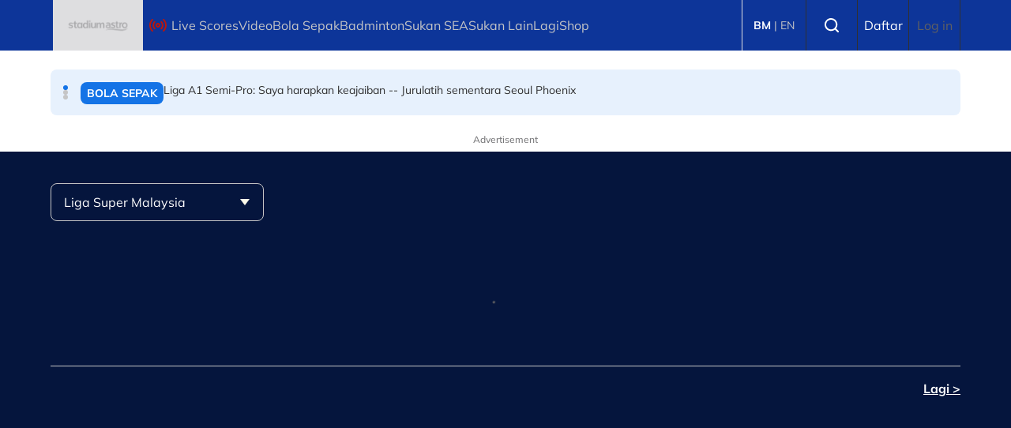

--- FILE ---
content_type: text/html; charset=UTF-8
request_url: https://stadiumastro.com/
body_size: 23906
content:

<!DOCTYPE html>
<html  lang="ms" dir="ltr" prefix="og: https://ogp.me/ns#">
  <head>
          
        <meta charset="utf-8" />
<script type="81c499c374e8ab1991911365-text/javascript">(function(w,d,s,l,i){w[l]=w[l]||[];w[l].push({'gtm.start':
new Date().getTime(),event:'gtm.js'});var f=d.getElementsByTagName(s)[0],
j=d.createElement(s),dl=l!='dataLayer'?'&amp;l='+l:'';j.async=true;j.src=
'https://www.googletagmanager.com/gtm.js?id='+i+dl;f.parentNode.insertBefore(j,f);
})(window,document,'script','dataLayer','GTM-5PN75H3');
</script>
<meta name="description" content="Stadium Astro offers the latest sports results, news, match highlights &amp; schedules for Football, Basketball, Badminton, Motorsport, eSports, Tennis &amp; more" />
<link rel="shortlink" href="https://stadiumastro.com/" />
<link rel="canonical" href="https://stadiumastro.com/" />
<meta name="Generator" content="Drupal 11 (https://www.drupal.org)" />
<meta name="MobileOptimized" content="width" />
<meta name="HandheldFriendly" content="true" />
<meta name="viewport" content="width=device-width, initial-scale=1.0" />
<meta property="dable:item_id" content="28674" />
<meta property="dable:image" content="" />
<meta property="dable:author" content="" />
<meta property="article:section" content="" />
<meta property="article:published_time" content="2025-10-14T13:11:36+0800" />
<script type="application/ld+json">{
    "@context": "https:\/\/schema.org",
    "@type": "WebSite",
    "name": "Stadium Astro",
    "url": "https:\/\/stadiumastro.com",
    "potentialAction": {
        "@type": "SearchAction",
        "target": {
            "@type": "EntryPoint",
            "urlTemplate": "https:\/\/stadiumastro.com\/search?q={search_term_string}"
        },
        "query-input": "required name=search_term_string"
    },
    "publisher": {
        "@type": "Organization",
        "name": "Stadium Astro",
        "logo": {
            "@type": "ImageObject",
            "url": "https:\/\/d3lmgsai2rsy7d.cloudfront.net\/stadium\/media\/uploads\/logo\/2025-10\/stadium_fallback.png"
        },
        "sameAs": [
            "https:\/\/www.facebook.com\/stadiumastro",
            "https:\/\/twitter.com\/stadiumastro",
            "https:\/\/www.instagram.com\/stadium.astro\/",
            "https:\/\/www.youtube.com\/user\/stadiumastro",
            "https:\/\/t.me\/stadiumastro"
        ]
    }
}</script>
<style>
  .option-plugin-background-color--7 {
    background-color: rgb(231, 241, 253);
  }
</style><style>
  .option-plugin-background-color--6 {
    background-color: rgb(231, 241, 253);
  }
</style><style>
  .option-plugin-background-color--5 {
    background-color: rgb(231, 241, 253);
  }
</style><style>
  .option-plugin-background-color--4 {
    background-color: rgb(231, 241, 253);
  }
</style><style>
  .option-plugin-background-color--3 {
    background-color: rgb(231, 241, 253);
  }
</style><style>
  .option-plugin-background-color--2 {
    background-color: rgb(231, 241, 253);
  }
</style><style>
  .option-plugin-background-color {
    background-color: rgb(1, 4, 20);
  }
</style><script type="81c499c374e8ab1991911365-text/javascript">
  var googletag = googletag || {};
  googletag.cmd = googletag.cmd || [];
  // Add a place to store the slot name variable.
  googletag.slots = googletag.slots || {};

  (function() {
    var useSSL = 'https:' == document.location.protocol;
    var src = (useSSL ? 'https:' : 'http:') +
      '//securepubads.g.doubleclick.net/tag/js/gpt.js';

    var gads = document.createElement('script');
    gads.async = true;
    gads.type = 'text/javascript';
    gads.src = src;
    var node = document.getElementsByTagName('script')[0];
    node.parentNode.insertBefore(gads, node);
    
  })();
</script>
<script type="81c499c374e8ab1991911365-text/javascript">
              googletag.cmd.push(function() {

    
                // Start by defining breakpoints for this ad.
          var mapping = googletag.sizeMapping()
                      .addSize([1024, 0], [800, 600])
                      .addSize([767, 0], [320, 480])
                      .addSize([0, 0], [320, 480])
                    .build();
            // @todo: move to config
                    googletag.slots["mbns_stadium_bm_ros_interstitial_800x600_320x480_1x1"] = googletag.defineSlot("/142680780/MBNS_StadiumAstro/MBNS_Stadium_BM_ROS_Interstitial_800x600_320x480_1x1", [[800, 600], [320, 480]], "js-dfp-tag-mbns_stadium_bm_ros_interstitial_800x600_320x480_1x1")
      
            .addService(googletag.pubads())

      
      
      
                    // Apply size mapping when there are breakpoints.
        .defineSizeMapping(mapping)
            ;
          });
    </script>
<script type="81c499c374e8ab1991911365-text/javascript">
              googletag.cmd.push(function() {

    
                // Start by defining breakpoints for this ad.
          var mapping = googletag.sizeMapping()
                      .addSize([1024, 0], [1, 1])
                      .addSize([767, 0], [1, 1])
                    .build();
            // @todo: move to config
                    googletag.slots["mbns_stadium_bm_ros_catfish_oop"] = googletag.defineOutOfPageSlot("/142680780/MBNS_StadiumAstro/MBNS_Stadium_BM_ROS_Catfish_OOP", "js-dfp-tag-mbns_stadium_bm_ros_catfish_oop")
      
            .addService(googletag.pubads())

      
      
      
                    // Apply size mapping when there are breakpoints.
        .defineSizeMapping(mapping)
            ;
          });
    </script>
<script type="81c499c374e8ab1991911365-text/javascript">
              googletag.cmd.push(function() {

    
                // Start by defining breakpoints for this ad.
          var mapping = googletag.sizeMapping()
                      .addSize([1024, 0], [970, 250])
                      .addSize([0, 0], [300, 300])
                    .build();
            // @todo: move to config
                    googletag.slots["mbns_stadium_bm_ros_masthead_970x250_300x300_middle"] = googletag.defineSlot("/142680780/MBNS_StadiumAstro/MBNS_Stadium_BM_ROS_Masthead_970x250_300x300_MIDDLE", [[970, 250], [300, 300]], "js-dfp-tag-mbns_stadium_bm_ros_masthead_970x250_300x300_middle")
      
            .addService(googletag.pubads())

      
      
      
                    // Apply size mapping when there are breakpoints.
        .defineSizeMapping(mapping)
            ;
          });
    </script>
<script type="81c499c374e8ab1991911365-text/javascript">
              googletag.cmd.push(function() {

    
                // Start by defining breakpoints for this ad.
          var mapping = googletag.sizeMapping()
                      .addSize([1024, 0], [970, 250])
                      .addSize([767, 0], [[300, 300], [300, 250]])
                      .addSize([0, 0], [300, 300])
                    .build();
            // @todo: move to config
                    googletag.slots["mbns_stadium_bm_ros_masthead_970x250_300x300"] = googletag.defineSlot("/142680780/MBNS_StadiumAstro/MBNS_Stadium_BM_ROS_Masthead_970x250_300x300", [[970, 250], [300, 300], [300, 250]], "js-dfp-tag-mbns_stadium_bm_ros_masthead_970x250_300x300")
      
            .addService(googletag.pubads())

      
      
      
                    // Apply size mapping when there are breakpoints.
        .defineSizeMapping(mapping)
            ;
          });
    </script>
<script type="81c499c374e8ab1991911365-text/javascript">
googletag.cmd.push(function() {

      googletag.pubads().enableAsyncRendering();
        googletag.pubads().enableSingleRequest();
          googletag.pubads().disableInitialLoad();
        googletag.pubads().setTargeting('Language', ['bm']);
      googletag.pubads().setTargeting('Environment', ['production']);
      googletag.pubads().setTargeting('Site_Name', ['stadium']);
      googletag.pubads().setTargeting('Section', ['landing_page']);
      googletag.pubads().setTargeting('Page', ['landing_page']);
      googletag.pubads().setTargeting('Page_Type', ['landing_page']);
      googletag.pubads().setTargeting('Landing_page_ID', ['CMS_28674']);
      googletag.pubads().setTargeting('Content_Category', ['home']);
      googletag.pubads().setTargeting('Brandsafe', ['no']);
  
  googletag.enableServices();
});

</script>
<link rel="icon" href="https://d3lmgsai2rsy7d.cloudfront.net/stadium/media/uploads/icons/2025-11/favicon.ico" type="image/vnd.microsoft.icon" />

    <title>Home | Stadium Astro</title>
    <link rel="stylesheet" media="all" href="/sites/default/files/tmp/css/css_lE4bAmaJv-2VVAvRuvOlUh9paFgaDvBCVUeMLD8CsMY.css?delta=0&amp;language=ms&amp;theme=stadium_theme&amp;include=[base64]" />
<link rel="stylesheet" media="all" href="/sites/default/files/tmp/css/css_syMJAgsAWWdwKGiXsU1pT1N0PTqdo3y1sjFfQ1zqOz0.css?delta=1&amp;language=ms&amp;theme=stadium_theme&amp;include=[base64]" />

    <script type="application/json" data-drupal-selector="drupal-settings-json">{"path":{"baseUrl":"\/","pathPrefix":"","currentPath":"node\/28674","currentPathIsAdmin":false,"isFront":true,"currentLanguage":"ms","themeUrl":"themes\/custom\/stadium_theme"},"pluralDelimiter":"\u0003","suppressDeprecationErrors":true,"ajaxPageState":{"libraries":"[base64]","theme":"stadium_theme","theme_token":null},"ajaxTrustedUrl":{"form_action_p_pvdeGsVG5zNF_XLGPTvYSKCf43t8qZYSwcfZl2uzM":true},"astro_ads":{"script_url":"https:\/\/micro.rubiconproject.com\/prebid\/dynamic\/21386.js"},"popup_ad_name":"mbns_stadium_bm_ros_interstitial_800x600_320x480_1x1","show_multiple_times":1,"analytics_data":{"components":{"content_page_breaker_tab_2587-2586-2585-1-img":{"content_click":{"data":{"list_type":"Content Page Breaker","list_variant":"","list_position":1,"content_type":"Video","content_title":"Johor Tigris bangkit atasi Kelantan Warriors di peringkat kumpulan B","content_id":"146131","content_category":"Sepak Takraw","content_section":"","content_author":"","content_sp":"","content_brand":"","domain":"","profile_id":0},"elementId":"content_page_breaker_tab_2587-2586-2585-1-img"}},"content_page_breaker_tab_2587-2586-2585-1-title":{"content_click":{"data":{"list_type":"Content Page Breaker","list_variant":"","list_position":1,"content_type":"Video","content_title":"Johor Tigris bangkit atasi Kelantan Warriors di peringkat kumpulan B","content_id":"146131","content_category":"Sepak Takraw","content_section":"","content_author":"","content_sp":"","content_brand":"","domain":"","profile_id":0},"elementId":"content_page_breaker_tab_2587-2586-2585-1-title"}},"content_page_breaker_tab_2587-2586-2585-2-img":{"content_click":{"data":{"list_type":"Content Page Breaker","list_variant":"","list_position":2,"content_type":"Video","content_title":"Melaka Titans mudah tundukkan Bomba Fighters di GP Penang","content_id":"146125","content_category":"Sepak Takraw","content_section":"","content_author":"","content_sp":"","content_brand":"","domain":"","profile_id":0},"elementId":"content_page_breaker_tab_2587-2586-2585-2-img"}},"content_page_breaker_tab_2587-2586-2585-2-title":{"content_click":{"data":{"list_type":"Content Page Breaker","list_variant":"","list_position":2,"content_type":"Video","content_title":"Melaka Titans mudah tundukkan Bomba Fighters di GP Penang","content_id":"146125","content_category":"Sepak Takraw","content_section":"","content_author":"","content_sp":"","content_brand":"","domain":"","profile_id":0},"elementId":"content_page_breaker_tab_2587-2586-2585-2-title"}},"content_page_breaker_tab_2587-2586-2585-3-img":{"content_click":{"data":{"list_type":"Content Page Breaker","list_variant":"","list_position":3,"content_type":"Video","content_title":"Melaka Titans \u0026 Penang Black Panthers raih kemenangan untuk cerahkan peluang ke separuh akhir GP Perak","content_id":"145870","content_category":"Sepak Takraw","content_section":"","content_author":"","content_sp":"","content_brand":"","domain":"","profile_id":0},"elementId":"content_page_breaker_tab_2587-2586-2585-3-img"}},"content_page_breaker_tab_2587-2586-2585-3-title":{"content_click":{"data":{"list_type":"Content Page Breaker","list_variant":"","list_position":3,"content_type":"Video","content_title":"Melaka Titans \u0026 Penang Black Panthers raih kemenangan untuk cerahkan peluang ke separuh akhir GP Perak","content_id":"145870","content_category":"Sepak Takraw","content_section":"","content_author":"","content_sp":"","content_brand":"","domain":"","profile_id":0},"elementId":"content_page_breaker_tab_2587-2586-2585-3-title"}},"content_page_breaker_tab_2587-2586-2585-4-img":{"content_click":{"data":{"list_type":"Content Page Breaker","list_variant":"","list_position":4,"content_type":"Video","content_title":"Tuan Rumah KL Thunder pastikan tempat kelima GP KL tidak terlepas","content_id":"144647","content_category":"Sepak Takraw","content_section":"","content_author":"","content_sp":"","content_brand":"","domain":"","profile_id":0},"elementId":"content_page_breaker_tab_2587-2586-2585-4-img"}},"content_page_breaker_tab_2587-2586-2585-4-title":{"content_click":{"data":{"list_type":"Content Page Breaker","list_variant":"","list_position":4,"content_type":"Video","content_title":"Tuan Rumah KL Thunder pastikan tempat kelima GP KL tidak terlepas","content_id":"144647","content_category":"Sepak Takraw","content_section":"","content_author":"","content_sp":"","content_brand":"","domain":"","profile_id":0},"elementId":"content_page_breaker_tab_2587-2586-2585-4-title"}},"content_page_breaker_tab_2587-2586-2585-5-img":{"content_click":{"data":{"list_type":"Content Page Breaker","list_variant":"","list_position":5,"content_type":"Video","content_title":"KL Thunder kecewakan PDRM Defenders di aksi 3 set","content_id":"144594","content_category":"Sepak Takraw","content_section":"","content_author":"","content_sp":"","content_brand":"","domain":"","profile_id":0},"elementId":"content_page_breaker_tab_2587-2586-2585-5-img"}},"content_page_breaker_tab_2587-2586-2585-5-title":{"content_click":{"data":{"list_type":"Content Page Breaker","list_variant":"","list_position":5,"content_type":"Video","content_title":"KL Thunder kecewakan PDRM Defenders di aksi 3 set","content_id":"144594","content_category":"Sepak Takraw","content_section":"","content_author":"","content_sp":"","content_brand":"","domain":"","profile_id":0},"elementId":"content_page_breaker_tab_2587-2586-2585-5-title"}},"content_page_breaker_tab_2587-2586-2585-nav-button":{"navigation":{"data":{"list_type":"Content Page Breaker","list_variant":"Page Breaker","list_position":"","content_type":"Video","content_title":"","content_id":"\/acara\/sepak-takraw-league\/video","content_category":"","content_section":"","content_author":"","content_sp":"","content_brand":"","domain":"","profile_id":0},"elementId":"content_page_breaker_tab_2587-2586-2585-nav-button"}},"content_page_breaker_tab_2147-2146-2145-1-img":{"content_click":{"data":{"list_type":"Content Page Breaker","list_variant":"","list_position":1,"content_type":"Video","content_title":"Opta Profile: Rasmus Hojlund - Leaving Man United?","content_id":"146071","content_category":"Bola Sepak Antarabangsa","content_section":"","content_author":"","content_sp":"","content_brand":"","domain":"","profile_id":0},"elementId":"content_page_breaker_tab_2147-2146-2145-1-img"}},"content_page_breaker_tab_2147-2146-2145-1-title":{"content_click":{"data":{"list_type":"Content Page Breaker","list_variant":"","list_position":1,"content_type":"Video","content_title":"Opta Profile: Rasmus Hojlund - Leaving Man United?","content_id":"146071","content_category":"Bola Sepak Antarabangsa","content_section":"","content_author":"","content_sp":"","content_brand":"","domain":"","profile_id":0},"elementId":"content_page_breaker_tab_2147-2146-2145-1-title"}},"content_page_breaker_tab_2147-2146-2145-2-img":{"content_click":{"data":{"list_type":"Content Page Breaker","list_variant":"","list_position":2,"content_type":"Video","content_title":"Salah \u0027proud to make history\u0027 after winning third PFA player of the year award","content_id":"146064","content_category":"Bola Sepak Antarabangsa","content_section":"","content_author":"","content_sp":"","content_brand":"","domain":"","profile_id":0},"elementId":"content_page_breaker_tab_2147-2146-2145-2-img"}},"content_page_breaker_tab_2147-2146-2145-2-title":{"content_click":{"data":{"list_type":"Content Page Breaker","list_variant":"","list_position":2,"content_type":"Video","content_title":"Salah \u0027proud to make history\u0027 after winning third PFA player of the year award","content_id":"146064","content_category":"Bola Sepak Antarabangsa","content_section":"","content_author":"","content_sp":"","content_brand":"","domain":"","profile_id":0},"elementId":"content_page_breaker_tab_2147-2146-2145-2-title"}},"content_page_breaker_tab_2147-2146-2145-3-img":{"content_click":{"data":{"list_type":"Content Page Breaker","list_variant":"","list_position":3,"content_type":"Video","content_title":"How GW1 shook the Premier League relegation predictions","content_id":"146061","content_category":"Bola Sepak Antarabangsa","content_section":"","content_author":"","content_sp":"","content_brand":"","domain":"","profile_id":0},"elementId":"content_page_breaker_tab_2147-2146-2145-3-img"}},"content_page_breaker_tab_2147-2146-2145-3-title":{"content_click":{"data":{"list_type":"Content Page Breaker","list_variant":"","list_position":3,"content_type":"Video","content_title":"How GW1 shook the Premier League relegation predictions","content_id":"146061","content_category":"Bola Sepak Antarabangsa","content_section":"","content_author":"","content_sp":"","content_brand":"","domain":"","profile_id":0},"elementId":"content_page_breaker_tab_2147-2146-2145-3-title"}},"content_page_breaker_tab_2147-2146-2145-4-img":{"content_click":{"data":{"list_type":"Content Page Breaker","list_variant":"","list_position":4,"content_type":"Video","content_title":"I refuse to call Benfica favourites - Mourinho","content_id":"146056","content_category":"Bola Sepak Antarabangsa","content_section":"","content_author":"","content_sp":"","content_brand":"","domain":"","profile_id":0},"elementId":"content_page_breaker_tab_2147-2146-2145-4-img"}},"content_page_breaker_tab_2147-2146-2145-4-title":{"content_click":{"data":{"list_type":"Content Page Breaker","list_variant":"","list_position":4,"content_type":"Video","content_title":"I refuse to call Benfica favourites - Mourinho","content_id":"146056","content_category":"Bola Sepak Antarabangsa","content_section":"","content_author":"","content_sp":"","content_brand":"","domain":"","profile_id":0},"elementId":"content_page_breaker_tab_2147-2146-2145-4-title"}},"content_page_breaker_tab_2147-2146-2145-5-img":{"content_click":{"data":{"list_type":"Content Page Breaker","list_variant":"","list_position":5,"content_type":"Video","content_title":"Opta Profile: Andre Onana - Axed by Amorim","content_id":"146035","content_category":"Bola Sepak Antarabangsa","content_section":"","content_author":"","content_sp":"","content_brand":"","domain":"","profile_id":0},"elementId":"content_page_breaker_tab_2147-2146-2145-5-img"}},"content_page_breaker_tab_2147-2146-2145-5-title":{"content_click":{"data":{"list_type":"Content Page Breaker","list_variant":"","list_position":5,"content_type":"Video","content_title":"Opta Profile: Andre Onana - Axed by Amorim","content_id":"146035","content_category":"Bola Sepak Antarabangsa","content_section":"","content_author":"","content_sp":"","content_brand":"","domain":"","profile_id":0},"elementId":"content_page_breaker_tab_2147-2146-2145-5-title"}},"content_page_breaker_tab_2147-2146-2145-nav-button":{"navigation":{"data":{"list_type":"Content Page Breaker","list_variant":"Page Breaker","list_position":"","content_type":"Video","content_title":"","content_id":"\/bola-sepak-antarabangsa\/video","content_category":"","content_section":"","content_author":"","content_sp":"","content_brand":"","domain":"","profile_id":0},"elementId":"content_page_breaker_tab_2147-2146-2145-nav-button"}},"content_page_breaker_tab_2157-2156-2155-1-img":{"content_click":{"data":{"list_type":"Content Page Breaker","list_variant":"","list_position":1,"content_type":"Video","content_title":"Jonassen perlu letak had dalam memenuhi kehendak pemain dibawahnya","content_id":"367884","content_category":"Badminton","content_section":"","content_author":"","content_sp":"","content_brand":"","domain":"","profile_id":0},"elementId":"content_page_breaker_tab_2157-2156-2155-1-img"}},"content_page_breaker_tab_2157-2156-2155-1-title":{"content_click":{"data":{"list_type":"Content Page Breaker","list_variant":"","list_position":1,"content_type":"Video","content_title":"Jonassen perlu letak had dalam memenuhi kehendak pemain dibawahnya","content_id":"367884","content_category":"Badminton","content_section":"","content_author":"","content_sp":"","content_brand":"","domain":"","profile_id":0},"elementId":"content_page_breaker_tab_2157-2156-2155-1-title"}},"content_page_breaker_tab_2157-2156-2155-2-img":{"content_click":{"data":{"list_type":"Content Page Breaker","list_variant":"","list_position":2,"content_type":"Video","content_title":"Razif Sidek anggap eksperimen \u0027scratch pair\u0027 tidak wajar","content_id":"367850","content_category":"Badminton","content_section":"","content_author":"","content_sp":"","content_brand":"","domain":"","profile_id":0},"elementId":"content_page_breaker_tab_2157-2156-2155-2-img"}},"content_page_breaker_tab_2157-2156-2155-2-title":{"content_click":{"data":{"list_type":"Content Page Breaker","list_variant":"","list_position":2,"content_type":"Video","content_title":"Razif Sidek anggap eksperimen \u0027scratch pair\u0027 tidak wajar","content_id":"367850","content_category":"Badminton","content_section":"","content_author":"","content_sp":"","content_brand":"","domain":"","profile_id":0},"elementId":"content_page_breaker_tab_2157-2156-2155-2-title"}},"content_page_breaker_tab_2157-2156-2155-3-img":{"content_click":{"data":{"list_type":"Content Page Breaker","list_variant":"","list_position":3,"content_type":"Video","content_title":"Gangguan fokus jadi punca Little Gengsters gagal mara lebih jauh di Terbuka Malaysia","content_id":"367789","content_category":"Badminton","content_section":"","content_author":"","content_sp":"","content_brand":"","domain":"","profile_id":0},"elementId":"content_page_breaker_tab_2157-2156-2155-3-img"}},"content_page_breaker_tab_2157-2156-2155-3-title":{"content_click":{"data":{"list_type":"Content Page Breaker","list_variant":"","list_position":3,"content_type":"Video","content_title":"Gangguan fokus jadi punca Little Gengsters gagal mara lebih jauh di Terbuka Malaysia","content_id":"367789","content_category":"Badminton","content_section":"","content_author":"","content_sp":"","content_brand":"","domain":"","profile_id":0},"elementId":"content_page_breaker_tab_2157-2156-2155-3-title"}},"content_page_breaker_tab_2157-2156-2155-4-img":{"content_click":{"data":{"list_type":"Content Page Breaker","list_variant":"","list_position":4,"content_type":"Video","content_title":"Ng Tze Yong kembali ke gelanggang untuk jalani latihan","content_id":"367788","content_category":"Badminton","content_section":"","content_author":"","content_sp":"","content_brand":"","domain":"","profile_id":0},"elementId":"content_page_breaker_tab_2157-2156-2155-4-img"}},"content_page_breaker_tab_2157-2156-2155-4-title":{"content_click":{"data":{"list_type":"Content Page Breaker","list_variant":"","list_position":4,"content_type":"Video","content_title":"Ng Tze Yong kembali ke gelanggang untuk jalani latihan","content_id":"367788","content_category":"Badminton","content_section":"","content_author":"","content_sp":"","content_brand":"","domain":"","profile_id":0},"elementId":"content_page_breaker_tab_2157-2156-2155-4-title"}},"content_page_breaker_tab_2157-2156-2155-5-img":{"content_click":{"data":{"list_type":"Content Page Breaker","list_variant":"","list_position":5,"content_type":"Video","content_title":"Rata-rata peminat badminton negara bangga dengan aksi ditampilkan pemain negara, selain penganjuran yang berkelas dunia","content_id":"367754","content_category":"Badminton","content_section":"","content_author":"","content_sp":"","content_brand":"","domain":"","profile_id":0},"elementId":"content_page_breaker_tab_2157-2156-2155-5-img"}},"content_page_breaker_tab_2157-2156-2155-5-title":{"content_click":{"data":{"list_type":"Content Page Breaker","list_variant":"","list_position":5,"content_type":"Video","content_title":"Rata-rata peminat badminton negara bangga dengan aksi ditampilkan pemain negara, selain penganjuran yang berkelas dunia","content_id":"367754","content_category":"Badminton","content_section":"","content_author":"","content_sp":"","content_brand":"","domain":"","profile_id":0},"elementId":"content_page_breaker_tab_2157-2156-2155-5-title"}},"content_page_breaker_tab_2157-2156-2155-nav-button":{"navigation":{"data":{"list_type":"Content Page Breaker","list_variant":"Page Breaker","list_position":"","content_type":"Video","content_title":"","content_id":"\/acara\/badminton\/video","content_category":"","content_section":"","content_author":"","content_sp":"","content_brand":"","domain":"","profile_id":0},"elementId":"content_page_breaker_tab_2157-2156-2155-nav-button"}},"content_page_breaker_tab_2130-2137-2136-1-img":{"content_click":{"data":{"list_type":"Content Page Breaker","list_variant":"","list_position":1,"content_type":"Video","content_title":"Manchester City 3 - 0 Liverpool - Liga Perdana Inggeris 2025\/26","content_id":"366149","content_category":"","content_section":"","content_author":"","content_sp":"","content_brand":"","domain":"","profile_id":0},"elementId":"content_page_breaker_tab_2130-2137-2136-1-img"}},"content_page_breaker_tab_2130-2137-2136-1-title":{"content_click":{"data":{"list_type":"Content Page Breaker","list_variant":"","list_position":1,"content_type":"Video","content_title":"Manchester City 3 - 0 Liverpool - Liga Perdana Inggeris 2025\/26","content_id":"366149","content_category":"","content_section":"","content_author":"","content_sp":"","content_brand":"","domain":"","profile_id":0},"elementId":"content_page_breaker_tab_2130-2137-2136-1-title"}},"content_page_breaker_tab_2130-2137-2136-2-img":{"content_click":{"data":{"list_type":"Content Page Breaker","list_variant":"","list_position":2,"content_type":"Video","content_title":"Tottenham Hotspur 2 - 2 Manchester United - Liga Perdana Inggeris 2025\/26","content_id":"366148","content_category":"","content_section":"","content_author":"","content_sp":"","content_brand":"","domain":"","profile_id":0},"elementId":"content_page_breaker_tab_2130-2137-2136-2-img"}},"content_page_breaker_tab_2130-2137-2136-2-title":{"content_click":{"data":{"list_type":"Content Page Breaker","list_variant":"","list_position":2,"content_type":"Video","content_title":"Tottenham Hotspur 2 - 2 Manchester United - Liga Perdana Inggeris 2025\/26","content_id":"366148","content_category":"","content_section":"","content_author":"","content_sp":"","content_brand":"","domain":"","profile_id":0},"elementId":"content_page_breaker_tab_2130-2137-2136-2-title"}},"content_page_breaker_tab_2130-2137-2136-3-img":{"content_click":{"data":{"list_type":"Content Page Breaker","list_variant":"","list_position":3,"content_type":"Video","content_title":"Sunderland 2-2 Arsenal - Liga Perdana Inggeris 2025\/26","content_id":"366147","content_category":"","content_section":"","content_author":"","content_sp":"","content_brand":"","domain":"","profile_id":0},"elementId":"content_page_breaker_tab_2130-2137-2136-3-img"}},"content_page_breaker_tab_2130-2137-2136-3-title":{"content_click":{"data":{"list_type":"Content Page Breaker","list_variant":"","list_position":3,"content_type":"Video","content_title":"Sunderland 2-2 Arsenal - Liga Perdana Inggeris 2025\/26","content_id":"366147","content_category":"","content_section":"","content_author":"","content_sp":"","content_brand":"","domain":"","profile_id":0},"elementId":"content_page_breaker_tab_2130-2137-2136-3-title"}},"content_page_breaker_tab_2130-2137-2136-4-img":{"content_click":{"data":{"list_type":"Content Page Breaker","list_variant":"","list_position":4,"content_type":"Video","content_title":"Al-Duhail ??  4\u20131 Shabab Al Ahli ??  _ AFC Champions League Elite 2025_26","content_id":"146734","content_category":"Bola Sepak Antarabangsa","content_section":"","content_author":"","content_sp":"","content_brand":"","domain":"","profile_id":0},"elementId":"content_page_breaker_tab_2130-2137-2136-4-img"}},"content_page_breaker_tab_2130-2137-2136-4-title":{"content_click":{"data":{"list_type":"Content Page Breaker","list_variant":"","list_position":4,"content_type":"Video","content_title":"Al-Duhail ??  4\u20131 Shabab Al Ahli ??  _ AFC Champions League Elite 2025_26","content_id":"146734","content_category":"Bola Sepak Antarabangsa","content_section":"","content_author":"","content_sp":"","content_brand":"","domain":"","profile_id":0},"elementId":"content_page_breaker_tab_2130-2137-2136-4-title"}},"content_page_breaker_tab_2130-2137-2136-5-img":{"content_click":{"data":{"list_type":"Content Page Breaker","list_variant":"","list_position":5,"content_type":"Video","content_title":"Crystal Palace 2 - 0 Brentford - Liga Perdana Inggeris 2025\/26","content_id":"146733","content_category":"Bola Sepak Antarabangsa","content_section":"","content_author":"","content_sp":"","content_brand":"","domain":"","profile_id":0},"elementId":"content_page_breaker_tab_2130-2137-2136-5-img"}},"content_page_breaker_tab_2130-2137-2136-5-title":{"content_click":{"data":{"list_type":"Content Page Breaker","list_variant":"","list_position":5,"content_type":"Video","content_title":"Crystal Palace 2 - 0 Brentford - Liga Perdana Inggeris 2025\/26","content_id":"146733","content_category":"Bola Sepak Antarabangsa","content_section":"","content_author":"","content_sp":"","content_brand":"","domain":"","profile_id":0},"elementId":"content_page_breaker_tab_2130-2137-2136-5-title"}},"content_page_breaker_tab_2130-2137-2136-nav-button":{"navigation":{"data":{"list_type":"Content Page Breaker","list_variant":"Page Breaker","list_position":"","content_type":"Video","content_title":"","content_id":"\/liga-perdana-inggeris\/video","content_category":"","content_section":"","content_author":"","content_sp":"","content_brand":"","domain":"","profile_id":0},"elementId":"content_page_breaker_tab_2130-2137-2136-nav-button"}},"content_page_breaker_tab_2127-2135-2134-1-img":{"content_click":{"data":{"list_type":"Content Page Breaker","list_variant":"","list_position":1,"content_type":"Video","content_title":"Josue sedia pacu barisan hadapan KL City di saingan Piala Malaysia","content_id":"367887","content_category":"Bola Sepak Tempatan","content_section":"","content_author":"","content_sp":"","content_brand":"","domain":"","profile_id":0},"elementId":"content_page_breaker_tab_2127-2135-2134-1-img"}},"content_page_breaker_tab_2127-2135-2134-1-title":{"content_click":{"data":{"list_type":"Content Page Breaker","list_variant":"","list_position":1,"content_type":"Video","content_title":"Josue sedia pacu barisan hadapan KL City di saingan Piala Malaysia","content_id":"367887","content_category":"Bola Sepak Tempatan","content_section":"","content_author":"","content_sp":"","content_brand":"","domain":"","profile_id":0},"elementId":"content_page_breaker_tab_2127-2135-2134-1-title"}},"content_page_breaker_tab_2127-2135-2134-2-img":{"content_click":{"data":{"list_type":"Content Page Breaker","list_variant":"","list_position":2,"content_type":"Video","content_title":"Razman kesal dengan perkara yang berlaku kepada Fahmi, pengurusan sepatutnya bertanggungjawab lunas gaji","content_id":"367885","content_category":"Bola Sepak Tempatan","content_section":"","content_author":"","content_sp":"","content_brand":"","domain":"","profile_id":0},"elementId":"content_page_breaker_tab_2127-2135-2134-2-img"}},"content_page_breaker_tab_2127-2135-2134-2-title":{"content_click":{"data":{"list_type":"Content Page Breaker","list_variant":"","list_position":2,"content_type":"Video","content_title":"Razman kesal dengan perkara yang berlaku kepada Fahmi, pengurusan sepatutnya bertanggungjawab lunas gaji","content_id":"367885","content_category":"Bola Sepak Tempatan","content_section":"","content_author":"","content_sp":"","content_brand":"","domain":"","profile_id":0},"elementId":"content_page_breaker_tab_2127-2135-2134-2-title"}},"content_page_breaker_tab_2127-2135-2134-3-img":{"content_click":{"data":{"list_type":"Content Page Breaker","list_variant":"","list_position":3,"content_type":"Video","content_title":"Kevin Cooper tuntut anak buah buru semula kemenangan menentang Imigresen II","content_id":"367883","content_category":"Bola Sepak Tempatan","content_section":"","content_author":"","content_sp":"","content_brand":"","domain":"","profile_id":0},"elementId":"content_page_breaker_tab_2127-2135-2134-3-img"}},"content_page_breaker_tab_2127-2135-2134-3-title":{"content_click":{"data":{"list_type":"Content Page Breaker","list_variant":"","list_position":3,"content_type":"Video","content_title":"Kevin Cooper tuntut anak buah buru semula kemenangan menentang Imigresen II","content_id":"367883","content_category":"Bola Sepak Tempatan","content_section":"","content_author":"","content_sp":"","content_brand":"","domain":"","profile_id":0},"elementId":"content_page_breaker_tab_2127-2135-2134-3-title"}},"content_page_breaker_tab_2127-2135-2134-4-img":{"content_click":{"data":{"list_type":"Content Page Breaker","list_variant":"","list_position":4,"content_type":"Video","content_title":"Datuk Seri Azzuddin Ahmad anggap pengurusan FAM tidak tegas","content_id":"367683","content_category":"Bola Sepak Tempatan","content_section":"","content_author":"","content_sp":"","content_brand":"","domain":"","profile_id":0},"elementId":"content_page_breaker_tab_2127-2135-2134-4-img"}},"content_page_breaker_tab_2127-2135-2134-4-title":{"content_click":{"data":{"list_type":"Content Page Breaker","list_variant":"","list_position":4,"content_type":"Video","content_title":"Datuk Seri Azzuddin Ahmad anggap pengurusan FAM tidak tegas","content_id":"367683","content_category":"Bola Sepak Tempatan","content_section":"","content_author":"","content_sp":"","content_brand":"","domain":"","profile_id":0},"elementId":"content_page_breaker_tab_2127-2135-2134-4-title"}},"content_page_breaker_tab_2127-2135-2134-5-img":{"content_click":{"data":{"list_type":"Content Page Breaker","list_variant":"","list_position":5,"content_type":"Video","content_title":"Negeri Sembilan terima 3 muka baru bagi perkuatkan pasukan baki Liga Malaysia musim ini","content_id":"367657","content_category":"Bola Sepak Tempatan","content_section":"","content_author":"","content_sp":"","content_brand":"","domain":"","profile_id":0},"elementId":"content_page_breaker_tab_2127-2135-2134-5-img"}},"content_page_breaker_tab_2127-2135-2134-5-title":{"content_click":{"data":{"list_type":"Content Page Breaker","list_variant":"","list_position":5,"content_type":"Video","content_title":"Negeri Sembilan terima 3 muka baru bagi perkuatkan pasukan baki Liga Malaysia musim ini","content_id":"367657","content_category":"Bola Sepak Tempatan","content_section":"","content_author":"","content_sp":"","content_brand":"","domain":"","profile_id":0},"elementId":"content_page_breaker_tab_2127-2135-2134-5-title"}},"content_page_breaker_tab_2127-2135-2134-nav-button":{"navigation":{"data":{"list_type":"Content Page Breaker","list_variant":"Page Breaker","list_position":"","content_type":"Video","content_title":"","content_id":"\/liga-bola-sepak-malaysia\/video","content_category":"","content_section":"","content_author":"","content_sp":"","content_brand":"","domain":"","profile_id":0},"elementId":"content_page_breaker_tab_2127-2135-2134-nav-button"}},"content_page_breaker_tab_2470-2469-2500-1-img":{"content_click":{"data":{"list_type":"Content Page Breaker","list_variant":"","list_position":1,"content_type":"Video","content_title":"Kekurangan posisi tengah tidak jejas semangat Sabah ikat kedudukan","content_id":"367942","content_category":"Video Terkini","content_section":"","content_author":"","content_sp":"","content_brand":"","domain":"","profile_id":0},"elementId":"content_page_breaker_tab_2470-2469-2500-1-img"}},"content_page_breaker_tab_2470-2469-2500-1-title":{"content_click":{"data":{"list_type":"Content Page Breaker","list_variant":"","list_position":1,"content_type":"Video","content_title":"Kekurangan posisi tengah tidak jejas semangat Sabah ikat kedudukan","content_id":"367942","content_category":"Video Terkini","content_section":"","content_author":"","content_sp":"","content_brand":"","domain":"","profile_id":0},"elementId":"content_page_breaker_tab_2470-2469-2500-1-title"}},"content_page_breaker_tab_2470-2469-2500-2-img":{"content_click":{"data":{"list_type":"Content Page Breaker","list_variant":"","list_position":2,"content_type":"Video","content_title":"Kem negara terima keputusan Latif Romly dengan tangan terbuka","content_id":"367944","content_category":"Video Terkini","content_section":"","content_author":"","content_sp":"","content_brand":"","domain":"","profile_id":0},"elementId":"content_page_breaker_tab_2470-2469-2500-2-img"}},"content_page_breaker_tab_2470-2469-2500-2-title":{"content_click":{"data":{"list_type":"Content Page Breaker","list_variant":"","list_position":2,"content_type":"Video","content_title":"Kem negara terima keputusan Latif Romly dengan tangan terbuka","content_id":"367944","content_category":"Video Terkini","content_section":"","content_author":"","content_sp":"","content_brand":"","domain":"","profile_id":0},"elementId":"content_page_breaker_tab_2470-2469-2500-2-title"}},"content_page_breaker_tab_2470-2469-2500-3-img":{"content_click":{"data":{"list_type":"Content Page Breaker","list_variant":"","list_position":3,"content_type":"Video","content_title":"Farah Mazlan tekad perbaiki prestasi menjelang Sukan Asia Nagoya-Aichi","content_id":"367943","content_category":"Video Terkini","content_section":"","content_author":"","content_sp":"","content_brand":"","domain":"","profile_id":0},"elementId":"content_page_breaker_tab_2470-2469-2500-3-img"}},"content_page_breaker_tab_2470-2469-2500-3-title":{"content_click":{"data":{"list_type":"Content Page Breaker","list_variant":"","list_position":3,"content_type":"Video","content_title":"Farah Mazlan tekad perbaiki prestasi menjelang Sukan Asia Nagoya-Aichi","content_id":"367943","content_category":"Video Terkini","content_section":"","content_author":"","content_sp":"","content_brand":"","domain":"","profile_id":0},"elementId":"content_page_breaker_tab_2470-2469-2500-3-title"}},"content_page_breaker_tab_2470-2469-2500-4-img":{"content_click":{"data":{"list_type":"Content Page Breaker","list_variant":"","list_position":4,"content_type":"Video","content_title":"Kuzri perlukan sedikit masa untuk sesuaikan diri","content_id":"367941","content_category":"Video Terkini","content_section":"","content_author":"","content_sp":"","content_brand":"","domain":"","profile_id":0},"elementId":"content_page_breaker_tab_2470-2469-2500-4-img"}},"content_page_breaker_tab_2470-2469-2500-4-title":{"content_click":{"data":{"list_type":"Content Page Breaker","list_variant":"","list_position":4,"content_type":"Video","content_title":"Kuzri perlukan sedikit masa untuk sesuaikan diri","content_id":"367941","content_category":"Video Terkini","content_section":"","content_author":"","content_sp":"","content_brand":"","domain":"","profile_id":0},"elementId":"content_page_breaker_tab_2470-2469-2500-4-title"}},"content_page_breaker_tab_2470-2469-2500-5-img":{"content_click":{"data":{"list_type":"Content Page Breaker","list_variant":"","list_position":5,"content_type":"Video","content_title":"Kem latihan bersama pelumba dari Eropah sedang giat dijalankan","content_id":"367940","content_category":"Video Terkini","content_section":"","content_author":"","content_sp":"","content_brand":"","domain":"","profile_id":0},"elementId":"content_page_breaker_tab_2470-2469-2500-5-img"}},"content_page_breaker_tab_2470-2469-2500-5-title":{"content_click":{"data":{"list_type":"Content Page Breaker","list_variant":"","list_position":5,"content_type":"Video","content_title":"Kem latihan bersama pelumba dari Eropah sedang giat dijalankan","content_id":"367940","content_category":"Video Terkini","content_section":"","content_author":"","content_sp":"","content_brand":"","domain":"","profile_id":0},"elementId":"content_page_breaker_tab_2470-2469-2500-5-title"}},"content_page_breaker_tab_2470-2469-2500-nav-button":{"navigation":{"data":{"list_type":"Content Page Breaker","list_variant":"Page Breaker","list_position":"","content_type":"Video","content_title":"","content_id":"\/video","content_category":"","content_section":"","content_author":"","content_sp":"","content_brand":"","domain":"","profile_id":0},"elementId":"content_page_breaker_tab_2470-2469-2500-nav-button"}},"content_grid_1819-1-img":{"content_click":{"data":{"list_type":"Content Grid","list_variant":"","list_position":1,"content_type":"Article","content_title":"Liga A1 Semi-Pro: Saya harapkan keajaiban -- Jurulatih sementara Seoul Phoenix","content_id":"367961","content_category":"Sukan","content_section":"Berita Terkini","content_author":"Saufi Tahir","content_sp":"","content_brand":"","domain":"","profile_id":0},"elementId":"content_grid_1819-1-img"}},"content_grid_1819-1-title":{"content_click":{"data":{"list_type":"Content Grid","list_variant":"","list_position":1,"content_type":"Article","content_title":"Liga A1 Semi-Pro: Saya harapkan keajaiban -- Jurulatih sementara Seoul Phoenix","content_id":"367961","content_category":"Sukan","content_section":"Berita Terkini","content_author":"Saufi Tahir","content_sp":"","content_brand":"","domain":"","profile_id":0},"elementId":"content_grid_1819-1-title"}},"content_grid_1819-2-img":{"content_click":{"data":{"list_type":"Content Grid","list_variant":"","list_position":2,"content_type":"Article","content_title":"Selangor Red Giants dalam momentum terbaik buru kejuaraan Kejohanan Dunia M7","content_id":"367962","content_category":"Sukan","content_section":"Berita Terkini","content_author":"Saufi Tahir","content_sp":"","content_brand":"","domain":"","profile_id":0},"elementId":"content_grid_1819-2-img"}},"content_grid_1819-2-title":{"content_click":{"data":{"list_type":"Content Grid","list_variant":"","list_position":2,"content_type":"Article","content_title":"Selangor Red Giants dalam momentum terbaik buru kejuaraan Kejohanan Dunia M7","content_id":"367962","content_category":"Sukan","content_section":"Berita Terkini","content_author":"Saufi Tahir","content_sp":"","content_brand":"","domain":"","profile_id":0},"elementId":"content_grid_1819-2-title"}},"content_grid_1819-3-img":{"content_click":{"data":{"list_type":"Content Grid","list_variant":"","list_position":3,"content_type":"Article","content_title":"Piala Malaysia: Xisco Munoz puji kerja keras Teto Martin, pamer penyudah berbisa","content_id":"367958","content_category":"Sukan","content_section":"Berita Terkini","content_author":"Saufi Tahir","content_sp":"","content_brand":"","domain":"","profile_id":0},"elementId":"content_grid_1819-3-img"}},"content_grid_1819-3-title":{"content_click":{"data":{"list_type":"Content Grid","list_variant":"","list_position":3,"content_type":"Article","content_title":"Piala Malaysia: Xisco Munoz puji kerja keras Teto Martin, pamer penyudah berbisa","content_id":"367958","content_category":"Sukan","content_section":"Berita Terkini","content_author":"Saufi Tahir","content_sp":"","content_brand":"","domain":"","profile_id":0},"elementId":"content_grid_1819-3-title"}},"content_grid_1819-4-img":{"content_click":{"data":{"list_type":"Content Grid","list_variant":"","list_position":4,"content_type":"Article","content_title":"Piala Malaysia: Coutinho lega dapat balas kepercayaan Wan Rohaimi selepas ledak gol debut","content_id":"367957","content_category":"Sukan","content_section":"Berita Terkini","content_author":"Saufi Tahir","content_sp":"","content_brand":"","domain":"","profile_id":0},"elementId":"content_grid_1819-4-img"}},"content_grid_1819-4-title":{"content_click":{"data":{"list_type":"Content Grid","list_variant":"","list_position":4,"content_type":"Article","content_title":"Piala Malaysia: Coutinho lega dapat balas kepercayaan Wan Rohaimi selepas ledak gol debut","content_id":"367957","content_category":"Sukan","content_section":"Berita Terkini","content_author":"Saufi Tahir","content_sp":"","content_brand":"","domain":"","profile_id":0},"elementId":"content_grid_1819-4-title"}},"content_grid_1819-5-img":{"content_click":{"data":{"list_type":"Content Grid","list_variant":"","list_position":5,"content_type":"Article","content_title":"Jelajah Trofi Piala Dunia FIFA: Legenda Brazil, Arsenal bakal hadir di Malaysia?","content_id":"367956","content_category":"Sukan","content_section":"Berita Terkini","content_author":"Saufi Tahir","content_sp":"","content_brand":"","domain":"","profile_id":0},"elementId":"content_grid_1819-5-img"}},"content_grid_1819-5-title":{"content_click":{"data":{"list_type":"Content Grid","list_variant":"","list_position":5,"content_type":"Article","content_title":"Jelajah Trofi Piala Dunia FIFA: Legenda Brazil, Arsenal bakal hadir di Malaysia?","content_id":"367956","content_category":"Sukan","content_section":"Berita Terkini","content_author":"Saufi Tahir","content_sp":"","content_brand":"","domain":"","profile_id":0},"elementId":"content_grid_1819-5-title"}},"content_grid_1819-6-img":{"content_click":{"data":{"list_type":"Content Grid","list_variant":"","list_position":6,"content_type":"Article","content_title":"Wan Kuzri \u0027singgah\u0027 dahulu di UM-Damansara?","content_id":"367955","content_category":"Sukan","content_section":"Berita Terkini","content_author":"Muzaffar Musa","content_sp":"","content_brand":"","domain":"","profile_id":0},"elementId":"content_grid_1819-6-img"}},"content_grid_1819-6-title":{"content_click":{"data":{"list_type":"Content Grid","list_variant":"","list_position":6,"content_type":"Article","content_title":"Wan Kuzri \u0027singgah\u0027 dahulu di UM-Damansara?","content_id":"367955","content_category":"Sukan","content_section":"Berita Terkini","content_author":"Muzaffar Musa","content_sp":"","content_brand":"","domain":"","profile_id":0},"elementId":"content_grid_1819-6-title"}},"content_grid_1819-nav-button":{"navigation":{"data":{"list_type":"Content Grid","list_variant":"Listing","list_position":"","content_type":"Article","content_title":"","content_id":"\/berita-terkini","content_category":"","content_section":"Berita Terkini","content_author":"","content_sp":"","content_brand":"","domain":"","profile_id":0},"elementId":"content_grid_1819-nav-button"}},"hero-carousel-1879link-element-1":{"content_click":{"data":{"list_type":"Hero Carousel","list_variant":"","list_position":1,"content_type":"Article","content_title":"Liga A1 Semi-Pro: Saya harapkan keajaiban -- Jurulatih sementara Seoul Phoenix","content_id":"367961","content_category":"Sukan","content_section":"","content_author":"Saufi Tahir","content_sp":"","content_brand":"","domain":"","profile_id":0,"title":"Liga A1 Semi-Pro: Saya harapkan keajaiban -- Jurulatih sementara Seoul Phoenix","id":"367961","video_indicator":false,"tag_label":"Bola Sepak","group_id":"1","site_brand":"Stadium Astro(BM)","group_domain":"https:\/\/stadiumastro.com","media":{},"author_name":"Saufi Tahir","author_picture":"https:\/\/d3lmgsai2rsy7d.cloudfront.net\/stadium\/media\/uploads\/icons\/2025-11\/stadium-author-avatar.jpeg","category":"Sukan","sub_category":"Bola Sepak","summary":"\u0027Saya harapkan keajaiban\u0027","link":{"src":"\/sukan\/liga-a1-semi-pro-saya-harapkan-keajaiban-jurulatih-sementara-seoul-phoenix","title":"Liga A1 Semi-Pro: Saya harapkan keajaiban -- Jurulatih sementara Seoul Phoenix","target":"_self"},"timestamp":1768818878,"topics":["Liga A1 Semi-Pro","Seoul Phoenix"],"language":"ms","section_title":"","position":1},"elementId":"hero-carousel-1879link-element-1"}},"hero-carousel-1879link-element-2":{"content_click":{"data":{"list_type":"Hero Carousel","list_variant":"","list_position":2,"content_type":"Article","content_title":"Selangor Red Giants dalam momentum terbaik buru kejuaraan Kejohanan Dunia M7","content_id":"367962","content_category":"Sukan","content_section":"","content_author":"Saufi Tahir","content_sp":"","content_brand":"","domain":"","profile_id":0,"title":"Selangor Red Giants dalam momentum terbaik buru kejuaraan Kejohanan Dunia M7","id":"367962","video_indicator":false,"tag_label":"E-Sukan","group_id":"1","site_brand":"Stadium Astro(BM)","group_domain":"https:\/\/stadiumastro.com","media":{},"author_name":"Saufi Tahir","author_picture":"https:\/\/d3lmgsai2rsy7d.cloudfront.net\/stadium\/media\/uploads\/icons\/2025-11\/stadium-author-avatar.jpeg","category":"Sukan","sub_category":"E-Sukan","summary":"Wakil tunggal negara, Selangor Red Giants (SRG) Esports menyuarakan stigma laluan ke grand final sebagai \u0027mudah\u0027 buat juara Liga Profesional Mobile Legend Bang-Bang Malaysia (MPLMY) empat musim berturut-turut itu.","link":{"src":"\/sukan\/selangor-red-giants-dalam-momentum-terbaik-buru-kejuaraan-kejohanan-dunia-m7","title":"Selangor Red Giants dalam momentum terbaik buru kejuaraan Kejohanan Dunia M7","target":"_self"},"timestamp":1768818430,"topics":["Kejohanan Dunia M7","srg"],"language":"ms","section_title":"","position":2},"elementId":"hero-carousel-1879link-element-2"}},"hero-carousel-1879link-element-3":{"content_click":{"data":{"list_type":"Hero Carousel","list_variant":"","list_position":3,"content_type":"Article","content_title":"Piala Malaysia: Xisco Munoz puji kerja keras Teto Martin, pamer penyudah berbisa","content_id":"367958","content_category":"Sukan","content_section":"","content_author":"Saufi Tahir","content_sp":"","content_brand":"","domain":"","profile_id":0,"title":"Piala Malaysia: Xisco Munoz puji kerja keras Teto Martin, pamer penyudah berbisa","id":"367958","video_indicator":false,"tag_label":"Bola Sepak","group_id":"1","site_brand":"Stadium Astro(BM)","group_domain":"https:\/\/stadiumastro.com","media":{},"author_name":"Saufi Tahir","author_picture":"https:\/\/d3lmgsai2rsy7d.cloudfront.net\/stadium\/media\/uploads\/icons\/2025-11\/stadium-author-avatar.jpeg","category":"Sukan","sub_category":"Bola Sepak","summary":"Pengendali Johor Darul Ta\u0027zim (JDT), Xisco Munoz, tidak menyangkakan keputusan meletakkan Teto Martin di posisi serangan membuahkan hasil luar biasa apabila pemain itu meledak hatrik berganda.","link":{"src":"\/sukan\/piala-malaysia-xisco-munoz-puji-kerja-keras-teto-martin-pamer-penyudah-berbisa","title":"Piala Malaysia: Xisco Munoz puji kerja keras Teto Martin, pamer penyudah berbisa","target":"_self"},"timestamp":1768812080,"topics":["Piala Malaysia","Xisco Munoz","Teto Martin","JDT","PDRM"],"language":"ms","section_title":"","position":3},"elementId":"hero-carousel-1879link-element-3"}},"hero-carousel-1879link-element-4":{"content_click":{"data":{"list_type":"Hero Carousel","list_variant":"","list_position":4,"content_type":"Article","content_title":"Piala Malaysia: Coutinho lega dapat balas kepercayaan Wan Rohaimi selepas ledak gol debut","content_id":"367957","content_category":"Sukan","content_section":"","content_author":"Saufi Tahir","content_sp":"","content_brand":"","domain":"","profile_id":0,"title":"Piala Malaysia: Coutinho lega dapat balas kepercayaan Wan Rohaimi selepas ledak gol debut","id":"367957","video_indicator":false,"tag_label":"Bola Sepak","group_id":"1","site_brand":"Stadium Astro(BM)","group_domain":"https:\/\/stadiumastro.com","media":{},"author_name":"Saufi Tahir","author_picture":"https:\/\/d3lmgsai2rsy7d.cloudfront.net\/stadium\/media\/uploads\/icons\/2025-11\/stadium-author-avatar.jpeg","category":"Sukan","sub_category":"Bola Sepak","summary":"Tindakan ketua jurulatih Penang, Wan Rohaimi Wan Ismail, yang mengambil risiko meletakkan penyerang import baru, Douglas Coutinho bertemu Kuching City dianggap berbaloi walaupun pemain kelahiran Brazil itu baru tiga hari bersama pasukan.","link":{"src":"\/sukan\/piala-malaysia-coutinho-lega-dapat-balas-kepercayaan-wan-rohaimi-selepas-ledak-gol-debut","title":"Piala Malaysia: Coutinho lega dapat balas kepercayaan Wan Rohaimi selepas ledak gol debut","target":"_self"},"timestamp":1768808202,"topics":["Piala Malaysia","Douglas Coutinho"],"language":"ms","section_title":"","position":4},"elementId":"hero-carousel-1879link-element-4"}},"hero-carousel-1879link-element-5":{"content_click":{"data":{"list_type":"Hero Carousel","list_variant":"","list_position":5,"content_type":"Article","content_title":"Jelajah Trofi Piala Dunia FIFA: Legenda Brazil, Arsenal bakal hadir di Malaysia?","content_id":"367956","content_category":"Sukan","content_section":"","content_author":"Saufi Tahir","content_sp":"","content_brand":"","domain":"","profile_id":0,"title":"Jelajah Trofi Piala Dunia FIFA: Legenda Brazil, Arsenal bakal hadir di Malaysia?","id":"367956","video_indicator":false,"tag_label":"Bola Sepak","group_id":"1","site_brand":"Stadium Astro(BM)","group_domain":"https:\/\/stadiumastro.com","media":{},"author_name":"Saufi Tahir","author_picture":"https:\/\/d3lmgsai2rsy7d.cloudfront.net\/stadium\/media\/uploads\/icons\/2025-11\/stadium-author-avatar.jpeg","category":"Sukan","sub_category":"Bola Sepak","summary":"Berita gembira buat peminat bola sepak tempatan menuju dua hari lagi Jelajah Trofi Piala Dunia FIFA di Sunway Pyramid Rabu (21 Januari) ini.","link":{"src":"\/sukan\/jelajah-trofi-piala-dunia-fifa-legenda-brazil-arsenal-bakal-hadir-di-malaysia","title":"Jelajah Trofi Piala Dunia FIFA: Legenda Brazil, Arsenal bakal hadir di Malaysia?","target":"_self"},"timestamp":1768804036,"topics":["FIFAWorldCup","AllTheFeels","TrophyTour","CocaColaMY"],"language":"ms","section_title":"","position":5},"elementId":"hero-carousel-1879link-element-5"}},"hero-carousel-1879link-element-6":{"content_click":{"data":{"list_type":"Hero Carousel","list_variant":"","list_position":6,"content_type":"Article","content_title":"Wan Kuzri \u0027singgah\u0027 dahulu di UM-Damansara?","content_id":"367955","content_category":"Sukan","content_section":"","content_author":"Muzaffar Musa","content_sp":"","content_brand":"","domain":"","profile_id":0,"title":"Wan Kuzri \u0027singgah\u0027 dahulu di UM-Damansara?","id":"367955","video_indicator":false,"tag_label":"Bola Sepak","group_id":"1","site_brand":"Stadium Astro(BM)","group_domain":"https:\/\/stadiumastro.com","media":{},"author_name":"Muzaffar Musa","author_picture":"https:\/\/d3lmgsai2rsy7d.cloudfront.net\/stadium\/media\/uploads\/icons\/2025-11\/stadium-author-avatar.jpeg","category":"Sukan","sub_category":"Bola Sepak","summary":"Pemain berdarah Malaysia yang berpangkalan di Amerika Syarikat, Wan Kuzri Wan Kamal, dilaporkan akan dipinjamkan terlebih dahulu ke kelab Liga A1 Semi-Pro, UM-Damansara.","link":{"src":"\/sukan\/wan-kuzri-singgah-dahulu-di-um-damansara","title":"Wan Kuzri \u0027singgah\u0027 dahulu di UM-Damansara?","target":"_self"},"timestamp":1768796376,"topics":["bola sepak","Wan Kuzri Wan Kamal","Negeri Sembilan FC","Liga Super Malaysia","Pemain Warisan","UM-Damansara United"],"language":"ms","section_title":"","position":6},"elementId":"hero-carousel-1879link-element-6"}},"headline-carousel-stadium-theme-headlinecarousel-limk-element-1":{"content_click":{"data":{"list_type":"Headline Carousel","list_variant":"","list_position":1,"content_type":"article","content_title":"Liga A1 Semi-Pro: Saya harapkan keajaiban -- Jurulatih sementara Seoul Phoenix","content_id":"367961","content_category":"Bola Sepak","content_section":"Headline Carousel","content_author":"Saufi Tahir","content_sp":"","content_brand":"","domain":"","profile_id":0},"elementId":"headline-carousel-stadium-theme-headlinecarousel-limk-element-1"}},"headline-carousel-stadium-theme-headlinecarousel-limk-element-2":{"content_click":{"data":{"list_type":"Headline Carousel","list_variant":"","list_position":2,"content_type":"article","content_title":"Selangor Red Giants dalam momentum terbaik buru kejuaraan Kejohanan Dunia M7","content_id":"367962","content_category":"E-Sukan","content_section":"Headline Carousel","content_author":"Saufi Tahir","content_sp":"","content_brand":"","domain":"","profile_id":0},"elementId":"headline-carousel-stadium-theme-headlinecarousel-limk-element-2"}},"headline-carousel-stadium-theme-headlinecarousel-limk-element-3":{"content_click":{"data":{"list_type":"Headline Carousel","list_variant":"","list_position":3,"content_type":"article","content_title":"Piala Malaysia: Xisco Munoz puji kerja keras Teto Martin, pamer penyudah berbisa","content_id":"367958","content_category":"Bola Sepak","content_section":"Headline Carousel","content_author":"Saufi Tahir","content_sp":"","content_brand":"","domain":"","profile_id":0},"elementId":"headline-carousel-stadium-theme-headlinecarousel-limk-element-3"}}},"page":{"page_site":"Stadium Astro(BM)","page_language":"Malay","page_type":"Home Page","content_type":"Home","content_title":"","content_id":"","content_category":"","content_author":"","content_sp":"","content_topics":"","content_genre":"","published_date":"","word_count":"","postion":0,"profile_id":"","sub_category":"","page_domain":"https:\/\/stadiumastro.com","list_variant":"Home Page"}},"infiniteScroll":{"ajaxUrl":"\/fetch\/data"},"astro_sports":{"league":{"kn54qllh2epqvy9":{"api":"https:\/\/dec-sport-stat-api.eco.astro.com.my\/api\/v1\/fixtures\/football\/kn54qllh2epqvy9?startDate={start_date}\u0026endDate={end_date}","max_items":"0","start_days_ago":"7","end_days_ago":"99","link":[]},"jednm9whz0ryox8":{"api":"https:\/\/dec-sport-stat-api.eco.astro.com.my\/api\/v1\/fixtures\/football\/jednm9whz0ryox8?startDate={start_date}\u0026endDate={end_date}","max_items":"0","start_days_ago":"7","end_days_ago":"99","link":[]},"z8yomo4h7wq0j6l":{"api":"https:\/\/dec-sport-stat-api.eco.astro.com.my\/api\/v1\/fixtures\/football\/z8yomo4h7wq0j6l?startDate={start_date}\u0026endDate={end_date}","max_items":"0","start_days_ago":"7","end_days_ago":"99","link":[]}}},"swiper":{"stadium-theme-headlinecarousel":{"speed":"2000","effect":"slide","reverseDirection":false}},"accessToken":"","idToken":"","refreshToken":"","refreshTokenTime":0,"validEndPoints":[""],"astroUser":{"epuid":null,"mail":""},"mercuryEditor":{"rolloverPaddingBlock":10},"user":{"uid":0,"permissionsHash":"1c3df3802c39823b6881a33c0871ff7c04ab8ffd2447f3eb64e23a536c6a71fb"}}</script>
<script src="/sites/default/files/tmp/js/js_KVlC4dsDuMVaJFLOtB7Vtzgpe9HEg0aKGKakOVYIJmE.js?scope=header&amp;delta=0&amp;language=ms&amp;theme=stadium_theme&amp;include=[base64]" type="81c499c374e8ab1991911365-text/javascript"></script>

          
      </head>
  <body  class="node-28674 node-type--landing-page path-frontpage language--ms theme-stadiumastro stadium" data-component-id="radix:html">
          
            <a href="#main-content" class="visually-hidden focusable">
      Skip to main content
    </a>

    <noscript><iframe src="https://www.googletagmanager.com/ns.html?id=GTM-5PN75H3" height="0" width="0" style="display:none;visibility:hidden;"></iframe>
</noscript>
      <div class="dialog-off-canvas-main-canvas" data-off-canvas-main-canvas>
    <div class="app-container">
  <div  data-component-id="astro_radix:page" class="page">
          <header class="header">
                <div class="header-main">
          <div class="container">
            <div class="wrap">
              


                  


<div  class="block--type-astro-branding block block-block-content block-block-content98082ab4-fb69-4b74-bffa-1dfaa6e705c4 block--astro-branding block--stadium-theme-mainandsponsorlogo" data-component-id="radix:block">

  
          

            <div class="block__content">
        <div class="logo d-flex align-items-center">
        <a href="/" class="navbar-brand d-inline-flex align-items-center" target="_self" title="Home">
      <div class="navbar-brand__logo">
      

                                
  


<script src="/cdn-cgi/scripts/7d0fa10a/cloudflare-static/rocket-loader.min.js" data-cf-settings="81c499c374e8ab1991911365-|49"></script><img data-component-id="astro_radix:image" src="https://resizer-vortals.eco.astro.com.my/tr:w-64px,h-64px,q-80,f-webp/https://d3lmgsai2rsy7d.cloudfront.net/stadium/media/uploads/logo/2025-10/stadium-astro-white-logo.png" alt="logo" title="" width="64px" height="64px" loading="lazy" onerror="" class="img-fluid">

    </div>
         </a>
     
  </div>
      </div>
      
</div>

  
      <div class="navigation-header">
      <nav  data-bs-theme="light" class="navbar navbar-expand-lg justify-content-between">
      <div class="collapse navbar-collapse">
        <div class="sm-show">
                          


<div  class="block--type-astro-branding block block-block-content block-block-content98082ab4-fb69-4b74-bffa-1dfaa6e705c4 block--astro-branding block--stadium-theme-mainandsponsorlogo" data-component-id="radix:block">

  
          

            <div class="block__content">
        <div class="logo d-flex align-items-center">
        <a href="/" class="navbar-brand d-inline-flex align-items-center" target="_self" title="Home">
      <div class="navbar-brand__logo">
      

                                
  


<script src="/cdn-cgi/scripts/7d0fa10a/cloudflare-static/rocket-loader.min.js" data-cf-settings="81c499c374e8ab1991911365-|49"></script><img data-component-id="astro_radix:image" src="https://resizer-vortals.eco.astro.com.my/tr:w-64px,h-64px,q-80,f-webp/https://d3lmgsai2rsy7d.cloudfront.net/stadium/media/uploads/logo/2025-10/stadium-astro-white-logo.png" alt="logo" title="" width="64px" height="64px" loading="lazy" onerror="" class="img-fluid">

    </div>
         </a>
     
  </div>
      </div>
      
</div>

  
                    <button class="navbar-toggler collapsed" type="button" data-bs-toggle="collapse" data-bs-target=".navbar-collapse" aria-controls="navbar-collapse" aria-expanded="false" aria-label="Toggle navigation">
            <svg width="24" height="24" viewBox="0 0 48 48" fill="none" xmlns="http://www.w3.org/2000/svg">
              <path fill-rule="evenodd" clip-rule="evenodd" d="M37.4142 13.4142C38.1953 12.6332 38.1953 11.3668 37.4142 10.5858C36.6332 9.80474 35.3668 9.80474 34.5858 10.5858L24 21.1716L13.4142 10.5858C12.6332 9.80474 11.3668 9.80474 10.5858 10.5858C9.80474 11.3668 9.80474 12.6332 10.5858 13.4142L21.1716 24L10.5858 34.5858C9.80474 35.3668 9.80474 36.6332 10.5858 37.4142C11.3668 38.1953 12.6332 38.1953 13.4142 37.4142L24 26.8284L34.5858 37.4142C35.3668 38.1953 36.6332 38.1953 37.4142 37.4142C38.1953 36.6332 38.1953 35.3668 37.4142 34.5858L26.8284 24L37.4142 13.4142Z" fill="#fff"/>
              </svg>
          </button>
        </div>
        <div class="header_menu">
          <div class="header_search">
                      

<form  class="search-block-form needs-validation form form--search-block-form d-flex" data-drupal-selector="search-block-form" action="/" method="post" id="search-block-form" accept-charset="UTF-8" data-component-id="radix:form">
  
      


<div data-component-id="radix:form-element" class="js-form-item form-item form-type-textfield js-form-type-textfield form-item-search-text js-form-item-search-text form-group">
      <label  class="form-label" for="edit-search-text" data-component-id="radix:form-element--label">Search</label>
  
  
    
    
    
<input placeholder="Search" data-drupal-selector="edit-search-text" type="text" id="edit-search-text" name="search_text" value="" size="60" maxlength="128" class="form-textfield form-control" data-component-id="radix:input">


    
    
  
  
  </div>
<div class="form-actions">

<input data-drupal-selector="edit-submit" type="submit" id="edit-submit--2" name="op" value="Search" class="js-form-submit form-submit btn btn-primary" data-component-id="radix:input">
</div>
<input autocomplete="off" data-drupal-selector="form-1-dfumro-wsh74kjvaqfamxqj2h9gpdlajy37ksw-fi" type="hidden" name="form_build_id" value="form-1-DFuMRo_wSh74KJVaQFamxqJ2h9GPdLAjy37KSW_FI" data-component-id="radix:input" class="form-control">

<input data-drupal-selector="edit-search-block-form" type="hidden" name="form_id" value="search_block_form" data-component-id="radix:input" class="form-control">

    
</form>

                    </div>
                    <div class="navbar-left">
              


<div  data-component-id="radix:block" class="block block-system block-system-menu-blockmain block--stadium-theme-mainnavigation-2 block--system-menu">

  
          

            <div class="block__content">
        


  <ul  data-component-id="radix:nav" class="nav navbar-nav">
                                                            <li class="navbar-text nav-item dropdown">
                      <span class="live-nav nav-link dropdown-toggle" data-bs-toggle="dropdown" data-bs-auto-close="outside" aria-expanded="false">Live Scores</span>
            
  <ul class="dropdown-menu">
          
      
      <li class="dropdown">
                  <a href="/livescore/football" class="dropdown-item" data-drupal-link-system-path="node/365907">Football</a>
              </li>
          
      
      <li class="dropdown">
                  <a href="/livescore/badminton" class="dropdown-item" data-drupal-link-system-path="node/365912">Badminton</a>
              </li>
      </ul>
                  </li>
                                      <li class="nav-item">
                      <a href="/video" class="nav-link" data-drupal-link-system-path="taxonomy/term/81358">Video</a>
                  </li>
                                      <li class="navbar-text nav-item dropdown">
                      <span class="nav-link dropdown-toggle" data-bs-toggle="dropdown" data-bs-auto-close="outside" aria-expanded="false">Bola Sepak</span>
            
  <ul class="dropdown-menu">
          
      
      <li class="dropdown">
                  <a href="/liga-bola-sepak-malaysia" class="dropdown-item" data-drupal-link-system-path="node/79271">Liga Bola Sepak Malaysia</a>
              </li>
          
      
      <li class="dropdown">
                  <a href="/liga-bola-sepak-malaysia/liga-super-malaysia" class="dropdown-item" data-drupal-link-system-path="node/49976">Liga Super Malaysia</a>
              </li>
          
      
      <li class="dropdown">
                  <a href="/liga-bola-sepak-malaysia/piala-malaysia" class="dropdown-item" data-drupal-link-system-path="node/49978">Piala Malaysia</a>
              </li>
          
      
      <li class="dropdown">
                  <a href="/liga-bola-sepak-malaysia/piala-fa-malaysia" class="dropdown-item" data-drupal-link-system-path="node/49980">Piala FA Malaysia</a>
              </li>
          
      
      <li class="dropdown">
                  <a href="/bola-sepak-antarabangsa" class="dropdown-item" data-drupal-link-system-path="node/79273">Bola Sepak Antarabangsa</a>
              </li>
          
      
      <li class="dropdown">
                  <a href="/bola-sepak-antarabangsa/liga-perdana-inggeris-epl" class="dropdown-item">Liga Perdana Inggeris (EPL)</a>
              </li>
          
      
      <li class="dropdown">
                  <a href="/bola-sepak-antarabangsa/liga-juara-juara-uefa" class="dropdown-item" data-drupal-link-system-path="node/49966">Liga Juara-Juara UEFA (UCL)</a>
              </li>
          
      
      <li class="dropdown">
                  <a href="/bola-sepak-antarabangsa/piala-fa-inggeris" class="dropdown-item" data-drupal-link-system-path="node/79275">Piala FA Inggeris</a>
              </li>
      </ul>
                  </li>
                                      <li class="nav-item">
                      <a href="/acara/badminton" class="nav-link" data-drupal-link-system-path="node/49974">Badminton</a>
                  </li>
                                      <li class="nav-item">
                      <a href="/sukan-sea-2025" target="_self" class="nav-link" data-drupal-link-system-path="node/366634">Sukan SEA</a>
                  </li>
                                      <li class="navbar-text nav-item dropdown">
                      <span class="nav-link dropdown-toggle" data-bs-toggle="dropdown" data-bs-auto-close="outside" aria-expanded="false">Sukan Lain</span>
            
  <ul class="dropdown-menu">
          
      
      <li class="dropdown">
                  <a href="/acara/malaysian-cub-prix" class="dropdown-item" data-drupal-link-system-path="node/49960">Cub Prix</a>
              </li>
          
      
      <li class="dropdown">
                  <a href="/acara/mplmalaysia" class="dropdown-item" data-drupal-link-system-path="node/49972">MPL Malaysia</a>
              </li>
          
      
      <li class="dropdown">
                  <a href="/sukan-lain" class="dropdown-item" data-drupal-link-system-path="node/49950">Lain Lain</a>
              </li>
      </ul>
                  </li>
                                      <li class="navbar-text nav-item dropdown">
                      <span class="nav-link dropdown-toggle" data-bs-toggle="dropdown" data-bs-auto-close="outside" aria-expanded="false">Lagi</span>
            
  <ul class="dropdown-menu">
          
      
      <li class="dropdown">
                  <a href="https://content.astro.com.my/channels?categories=sports" target="_self" class="dropdown-item">Jadual TV</a>
              </li>
          
      
      <li class="dropdown">
                  <a href="/rencana" class="dropdown-item" data-drupal-link-system-path="node/28673">Rencana</a>
              </li>
      </ul>
                  </li>
                                      <li class="nav-item">
                      <a href="https://stadiumastro.com/campaign/shop" target="_self" class="nav-link">Shop</a>
                  </li>
            </ul>

      </div>
      
</div>

  
      </div>
              </div>
      </div>
    </nav>
    <div class="menu-right">
    <div class="account-menu account-logout">
                <div class="navbar-right">
              


<div  data-component-id="radix:block" class="block block-astro-common block-language-switcher-block block--stadium-theme-languageswitcherblock">

  
          

            <div class="block__content">
        <div>
  <label for="language-switcher-select" class="visually-hidden">
    Select language
  </label>
  <div class="language-switcher" id="language-switcher">
          <a href="https://stadiumastro.com" title="BM" class="text-decoration-none active-language">
        BM
      </a><span class="pipe"> | </span>          <a href="https://english.stadiumastro.com" title="EN" class="text-decoration-none">
        EN
      </a>      </div>
</div>
      </div>
      
</div>



<div  data-component-id="radix:block" class="block block-system block-system-menu-blockaccount block--stadium-theme-useraccountmenu-2 block--system-menu">

  
          

            <div class="block__content">
        


  <ul  data-component-id="radix:nav" class="nav navbar-nav">
                                                            <li class="nav-item">
                      <a href="/search" class="search-nav search- nav-link" data-drupal-link-system-path="node/49956">Search</a>
                  </li>
                                                        <li class="nav-item">
                      <a href="/auth/login" target="_self" class="register-nav bg-blank nav-link" data-drupal-link-system-path="auth/login">Daftar</a>
                  </li>
                                      <li class="nav-item">
                      <a href="/user/login" class="nav-link" data-drupal-link-system-path="user/login">Log in</a>
                  </li>
            </ul>

      </div>
      
</div>

  
      </div>
          </div>
      </div>
            <button class="navbar-toggler collapsed" type="button" data-bs-toggle="collapse" data-bs-target=".navbar-collapse" aria-controls="navbar-collapse" aria-expanded="false" aria-label="Toggle navigation">
          <div class="hamburger-nav"></div>
      </button>
      </div>
            </div>
          </div>
        </div>
              </header>
    
          

  
  
 
<main>
    <div class="page__header_content">
            
            <div class="page__content" id="main-content">
        <div  class="container">
                            <div data-drupal-messages-fallback class="hidden"></div>


<div  class="block--type-headline-carousel block block-block-content block-block-contentff0b0970-301b-4c66-8e24-3b4ac5e08100 block--headline-carousel block--stadium-theme-headlinecarousel" data-component-id="radix:block">

  
          

            <div class="block__content">
        

<div class="swiper-carousel">
    <div  class="headline-carousel-wrap swiper" id="stadium-theme-headlinecarousel">
    <div  class="headline-carousel-slider swiper-wrapper">
                        <div class="swiper-slide">
            <div class="headline-carousel-item border-0">
  <a href="/sukan/liga-a1-semi-pro-saya-harapkan-keajaiban-jurulatih-sementara-seoul-phoenix" target="" id="headline-carousel-stadium-theme-headlinecarousel-limk-element-1" class="headline-carousel-slider__item d-flex"> 
    <span class="tag tag--primary tag--md">
    <span class="tag__label">Bola Sepak</span>
</span> 
    <div class="para">Liga A1 Semi-Pro: Saya harapkan keajaiban -- Jurulatih sementara Seoul Phoenix</div>
  </a>
</div>
          </div>
                  <div class="swiper-slide">
            <div class="headline-carousel-item border-0">
  <a href="/sukan/selangor-red-giants-dalam-momentum-terbaik-buru-kejuaraan-kejohanan-dunia-m7" target="" id="headline-carousel-stadium-theme-headlinecarousel-limk-element-2" class="headline-carousel-slider__item d-flex"> 
    <span class="tag tag--primary tag--md">
    <span class="tag__label">E-Sukan</span>
</span> 
    <div class="para">Selangor Red Giants dalam momentum terbaik buru kejuaraan Kejohanan Dunia M7</div>
  </a>
</div>
          </div>
                  <div class="swiper-slide">
            <div class="headline-carousel-item border-0">
  <a href="/sukan/piala-malaysia-xisco-munoz-puji-kerja-keras-teto-martin-pamer-penyudah-berbisa" target="" id="headline-carousel-stadium-theme-headlinecarousel-limk-element-3" class="headline-carousel-slider__item d-flex"> 
    <span class="tag tag--primary tag--md">
    <span class="tag__label">Bola Sepak</span>
</span> 
    <div class="para">Piala Malaysia: Xisco Munoz puji kerja keras Teto Martin, pamer penyudah berbisa</div>
  </a>
</div>
          </div>
                  </div>
        <div class="swiper-pagination"></div>
      </div>
  </div>

      </div>
      
</div>



<div  data-component-id="radix:block" class="block block-dfp block-dfp-ad9dfc9764-5428-4722-a09d-8f1f144e372f block--stadium-theme-dfptagmbns-stadium-bm-ros-masthead-970x250-300x300">

  
            

  <h2  class="block__title">
                  Advertisement
            </h2>
        

            <div class="block__content">
        <div id="js-dfp-tag-mbns_stadium_bm_ros_masthead_970x250_300x300">
        <script type="81c499c374e8ab1991911365-text/javascript">
            googletag.cmd.push(function() {
                googletag.display('js-dfp-tag-mbns_stadium_bm_ros_masthead_970x250_300x300');
            });
    
    </script>
</div>

      </div>
      
</div>



<div  class="block--type-floating-icon block block-block-content block-block-content2607d90b-b19d-4201-a0cd-d2057a5abfba block--floating-icon block--stadium-theme-customblocktocreatefloatingicon-2" data-component-id="radix:block">

  
          

        
</div>

  
                  </div>
        <div class="container">
          <div class="row">
            <div class="main__content col-12 col-lg-12">
                    


<div  data-component-id="radix:block" class="block block-system block-system-main-block block--stadium-theme-content block--system-main">

  
          

            <div class="block__content">
        



<article  data-component-id="radix:node" class="node node--promoted landing-page landing-page--full node--full node--landing-page--full view-mode--full">
      
  
        
      
  
        
  <div  class="node__content">
          


      <div  data-component-id="radix:field" class="field field--name-field-components field--type-entity-reference-revisions field--label-hidden field--items">
              <div  class="field__item">

  <div class="paragraph paragraph--type--sports-scoreboard paragraph--view-mode--default">
              <div class="scoreboard-container position-relative">
  <div class="inverted-shadow u-width-full"></div>
      <div class="scoreboard-filter custom-select">
      

<form  class="astro-sportsscoreboard-league-dropdown needs-validation form form--astro-sportsscoreboard-league-dropdown" data-drupal-selector="astro-sportsscoreboard-league-dropdown" action="/" method="post" id="astro-sportsscoreboard-league-dropdown" accept-charset="UTF-8" data-component-id="radix:form">
  
      


<div data-component-id="radix:form-element" class="js-form-item form-item form-type-select js-form-type-select form-item-scoreboard-leagues js-form-item-scoreboard-leagues form-no-label form-group">
  
  
    
    
    
<select  data-drupal-selector="edit-scoreboard-leagues" id="edit-scoreboard-leagues" name="scoreboard_leagues" class="form-select form-control" data-component-id="astro_radix:select">
                <option value="kn54qllh2epqvy9" >Liga Super Malaysia</option>
                    <option value="jednm9whz0ryox8" >Liga Perdana Inggeris</option>
                    <option value="z8yomo4h7wq0j6l" >Liga Juara-Juara UEFA</option>
      </select>


    
    
  
  
  </div>


<input class="js-hide js-form-submit form-submit btn btn-primary" data-drupal-selector="edit-submit" type="submit" id="edit-submit" name="op" value="Submit" data-component-id="radix:input">

<input autocomplete="off" data-drupal-selector="form-3bgpkdvu-olrg3ypfewzbenlnyjc2pmglj55nk-nlma" type="hidden" name="form_build_id" value="form-3BgPkDVU-OlrG3yPfewZbeNlnYjC2PMGlj55nk-NlmA" data-component-id="radix:input" class="form-control">

<input data-drupal-selector="edit-astro-sportsscoreboard-league-dropdown" type="hidden" name="form_id" value="astro_sports.scoreboard_league_dropdown" data-component-id="radix:input" class="form-control">

    
</form>

    </div>
    <div class="scoreboard-wrapper">
          <div class="scoreboard_items">
        

<div class="swiper-carousel">
    <div  class="scoreboard-slider v-width-full-sm dummy-scorebard-items swiper" id="scoreboard-slider">
    <div  class="swiper-wrapper">
                        <div class="swiper-slide">
            
<div class="fixture_content_scoreboard" id="scorecard-">
  <a href="@match_link" class="scoreboard-item text-decoration-none" target="_self" title="@match_title"">
    <div class="scoreboard_teamdata">
      <div class="top_section">
        <span class="time-details">@game_date</span>
                  <div class="fixture_content_details">
            @scorecard_flag
          </div>
              </div>
      <div class="teams_data">
        <div class="fixture_content fixture_content_teams">
      <div class="fixture_content_details">
      @timedetails_indicator
    </div>
    <div class="fixture_teams">
           <div class="football_content_teamdata" id="football_content_teamdata-@home_team_id">
  <div class="football_team">
    <div class="football_team_teams">
      <div class="football_team_team">
        <div class="football_team_teamimg">
          

                          
  


<script src="/cdn-cgi/scripts/7d0fa10a/cloudflare-static/rocket-loader.min.js" data-cf-settings="81c499c374e8ab1991911365-|49"></script><img data-component-id="astro_radix:image" src="https://img.thesports.com/football/team/25dae24c4bfc4a6fdd53d090a39821dd.png" alt="" title="" width="32" height="32" loading="lazy" onerror="" class="img-fluid">

        </div>
        <span class="football_team_teamname">@home_team_name</span>
      </div>
    </div>
    <div class="football_team_score">
                        <div class="football_team_scorebox main_score">@home_score</div>
                              <div class="football_team_scoreindicator">
                       <svg width="16" height="16" viewBox="0 0 32 32" fill="none" xmlns="http://www.w3.org/2000/svg">
              <path fill-rule="evenodd" clip-rule="evenodd" d="M8.9 2.80001C8.44547 2.45911 7.83736 2.40428 7.32918 2.65837C6.821 2.91246 6.5 3.43185 6.5 4.00001V28C6.5 28.5682 6.821 29.0876 7.32918 29.3417C7.83736 29.5957 8.44547 29.5409 8.9 29.2L24.9 17.2C25.2777 16.9167 25.5 16.4721 25.5 16C25.5 15.5279 25.2777 15.0833 24.9 14.8L8.9 2.80001Z" fill="#ffffff"/>
            </svg>
                  </div>
    </div>
  </div>
</div>

           <div class="football_content_teamdata" id="football_content_teamdata-@away_team_id">
  <div class="football_team">
    <div class="football_team_teams">
      <div class="football_team_team">
        <div class="football_team_teamimg">
          

                          
  


<script src="/cdn-cgi/scripts/7d0fa10a/cloudflare-static/rocket-loader.min.js" data-cf-settings="81c499c374e8ab1991911365-|49"></script><img data-component-id="astro_radix:image" src="https://img.thesports.com/football/team/4e7cc12589531b2559e0f7c5632a38db.png" alt="" title="" width="32" height="32" loading="lazy" onerror="" class="img-fluid">

        </div>
        <span class="football_team_teamname">@away_team_name</span>
      </div>
    </div>
    <div class="football_team_score">
                        <div class="football_team_scorebox main_score">@away_score</div>
                              <div class="football_team_scoreindicator">
                       <svg width="16" height="16" viewBox="0 0 32 32" fill="none" xmlns="http://www.w3.org/2000/svg">
              <path fill-rule="evenodd" clip-rule="evenodd" d="M8.9 2.80001C8.44547 2.45911 7.83736 2.40428 7.32918 2.65837C6.821 2.91246 6.5 3.43185 6.5 4.00001V28C6.5 28.5682 6.821 29.0876 7.32918 29.3417C7.83736 29.5957 8.44547 29.5409 8.9 29.2L24.9 17.2C25.2777 16.9167 25.5 16.4721 25.5 16C25.5 15.5279 25.2777 15.0833 24.9 14.8L8.9 2.80001Z" fill="#ffffff"/>
            </svg>
                  </div>
    </div>
  </div>
</div>

      </div>
</div>

      </div>
    </div>
  </a>
</div>

          </div>
                  </div>
          <div class="swiper-button">
        <div class="swiper-button-prev"><div class="svg-icon"></div></div>
        <div class="swiper-button-next"><div class="svg-icon"></div></div>
      </div>
        <div class="swiper-pagination"></div>
      </div>
  </div>

      </div>
      </div>
  <div class="bottom-contianer">
          <hr/>
        <div class="d-flex">
                    
            <div class="text-end">
  <a  href="/livescore/football" target="_blank" id="sports_scoreboard_button_2590" class="button button--md button-tertiary md">
                Lagi &gt;
          </a>
  </div>

          </div>
  </div>
</div>

      </div>


</div>
              <div  class="field__item">

  <div class="paragraph paragraph--type--hero-carousel-v2 paragraph--view-mode--default">
              

  <div  class="hero-carousel-wrap">
<div class="swiper-carousel">
    <div  class="hero-carousel-slider swiper" id="hero_carousel_V21879">
    <div  class="hero-carousel-items swiper-wrapper">
                        <div class="swiper-slide">
            <div class="hero-carousel-item">
  <a 
  href="/sukan/liga-a1-semi-pro-saya-harapkan-keajaiban-jurulatih-sementara-seoul-phoenix" 
  class="text-decoration-none" 
  target="_self" 
  title="Liga A1 Semi-Pro: Saya harapkan keajaiban -- Jurulatih sementara Seoul Phoenix" 
  id="hero-carousel-1879link-element-1">
    <div class="img">
      

                                
  


<script src="/cdn-cgi/scripts/7d0fa10a/cloudflare-static/rocket-loader.min.js" data-cf-settings="81c499c374e8ab1991911365-|49"></script><img data-component-id="astro_radix:image" src="https://resizer-vortals.eco.astro.com.my/tr:w-auto,h-auto,q-80,f-webp/https://d3lmgsai2rsy7d.cloudfront.net/stadium/media/uploads/image/2026-01/seoul.jpg" alt="seoul" title="" width="100" height="100" loading="lazy" onerror="" class="img-fluid">

    </div>
    <div class="custom-container hero-carousel-text">
              <span class="tag tag--primary tag--md">
    <span class="tag__label">Bola Sepak</span>
</span>
                     <h1>Liga A1 Semi-Pro: Saya harapkan keajaiban -- Jurulatih sementara Seoul Phoenix</h1>
                    <p class="m-0">&#039;Saya harapkan keajaiban&#039;</p>
          </div>
  </a>
</div>

          </div>
                  <div class="swiper-slide">
            <div class="hero-carousel-item">
  <a 
  href="/sukan/selangor-red-giants-dalam-momentum-terbaik-buru-kejuaraan-kejohanan-dunia-m7" 
  class="text-decoration-none" 
  target="_self" 
  title="Selangor Red Giants dalam momentum terbaik buru kejuaraan Kejohanan Dunia M7" 
  id="hero-carousel-1879link-element-2">
    <div class="img">
      

                                
  


<script src="/cdn-cgi/scripts/7d0fa10a/cloudflare-static/rocket-loader.min.js" data-cf-settings="81c499c374e8ab1991911365-|49"></script><img data-component-id="astro_radix:image" src="https://resizer-vortals.eco.astro.com.my/tr:w-auto,h-auto,q-80,f-webp/https://d3lmgsai2rsy7d.cloudfront.net/stadium/media/uploads/image/2026-01/MON.jpg" alt="SRG" title="" width="100" height="100" loading="lazy" onerror="" class="img-fluid">

    </div>
    <div class="custom-container hero-carousel-text">
              <span class="tag tag--primary tag--md">
    <span class="tag__label">E-Sukan</span>
</span>
                     <h1>Selangor Red Giants dalam momentum terbaik buru kejuaraan Kejohanan Dunia M7</h1>
                    <p class="m-0">Wakil tunggal negara, Selangor Red Giants (SRG) Esports menyuarakan stigma laluan ke grand final sebagai &#039;mudah&#039; buat juara Liga Profesional Mobile Legend Bang-Bang Malaysia (MPLMY) empat musim berturut-turut itu.</p>
          </div>
  </a>
</div>

          </div>
                  <div class="swiper-slide">
            <div class="hero-carousel-item">
  <a 
  href="/sukan/piala-malaysia-xisco-munoz-puji-kerja-keras-teto-martin-pamer-penyudah-berbisa" 
  class="text-decoration-none" 
  target="_self" 
  title="Piala Malaysia: Xisco Munoz puji kerja keras Teto Martin, pamer penyudah berbisa" 
  id="hero-carousel-1879link-element-3">
    <div class="img">
      

                                
  


<script src="/cdn-cgi/scripts/7d0fa10a/cloudflare-static/rocket-loader.min.js" data-cf-settings="81c499c374e8ab1991911365-|49"></script><img data-component-id="astro_radix:image" src="https://resizer-vortals.eco.astro.com.my/tr:w-auto,h-auto,q-80,f-webp/https://d3lmgsai2rsy7d.cloudfront.net/stadium/media/uploads/image/2026-01/toro.jpg" alt="TETO" title="" width="100" height="100" loading="lazy" onerror="" class="img-fluid">

    </div>
    <div class="custom-container hero-carousel-text">
              <span class="tag tag--primary tag--md">
    <span class="tag__label">Bola Sepak</span>
</span>
                     <h1>Piala Malaysia: Xisco Munoz puji kerja keras Teto Martin, pamer penyudah berbisa</h1>
                    <p class="m-0">Pengendali Johor Darul Ta&#039;zim (JDT), Xisco Munoz, tidak menyangkakan keputusan meletakkan Teto Martin di posisi serangan membuahkan hasil luar biasa apabila pemain itu meledak hatrik berganda.</p>
          </div>
  </a>
</div>

          </div>
                  <div class="swiper-slide">
            <div class="hero-carousel-item">
  <a 
  href="/sukan/piala-malaysia-coutinho-lega-dapat-balas-kepercayaan-wan-rohaimi-selepas-ledak-gol-debut" 
  class="text-decoration-none" 
  target="_self" 
  title="Piala Malaysia: Coutinho lega dapat balas kepercayaan Wan Rohaimi selepas ledak gol debut" 
  id="hero-carousel-1879link-element-4">
    <div class="img">
      

                                
  


<script src="/cdn-cgi/scripts/7d0fa10a/cloudflare-static/rocket-loader.min.js" data-cf-settings="81c499c374e8ab1991911365-|49"></script><img data-component-id="astro_radix:image" src="https://resizer-vortals.eco.astro.com.my/tr:w-auto,h-auto,q-80,f-webp/https://d3lmgsai2rsy7d.cloudfront.net/stadium/media/uploads/image/2026-01/coutinho.jpg" alt="coutinho" title="" width="100" height="100" loading="lazy" onerror="" class="img-fluid">

    </div>
    <div class="custom-container hero-carousel-text">
              <span class="tag tag--primary tag--md">
    <span class="tag__label">Bola Sepak</span>
</span>
                     <h1>Piala Malaysia: Coutinho lega dapat balas kepercayaan Wan Rohaimi selepas ledak gol debut</h1>
                    <p class="m-0">Tindakan ketua jurulatih Penang, Wan Rohaimi Wan Ismail, yang mengambil risiko meletakkan penyerang import baru, Douglas Coutinho bertemu Kuching City dianggap berbaloi walaupun pemain kelahiran Brazil itu baru tiga hari bersama pasukan.</p>
          </div>
  </a>
</div>

          </div>
                  <div class="swiper-slide">
            <div class="hero-carousel-item">
  <a 
  href="/sukan/jelajah-trofi-piala-dunia-fifa-legenda-brazil-arsenal-bakal-hadir-di-malaysia" 
  class="text-decoration-none" 
  target="_self" 
  title="Jelajah Trofi Piala Dunia FIFA: Legenda Brazil, Arsenal bakal hadir di Malaysia?" 
  id="hero-carousel-1879link-element-5">
    <div class="img">
      

                                
  


<script src="/cdn-cgi/scripts/7d0fa10a/cloudflare-static/rocket-loader.min.js" data-cf-settings="81c499c374e8ab1991911365-|49"></script><img data-component-id="astro_radix:image" src="https://resizer-vortals.eco.astro.com.my/tr:w-auto,h-auto,q-80,f-webp/https://d3lmgsai2rsy7d.cloudfront.net/stadium/media/uploads/image/2026-01/GILBERTO.jpg" alt="GL" title="" width="100" height="100" loading="lazy" onerror="" class="img-fluid">

    </div>
    <div class="custom-container hero-carousel-text">
              <span class="tag tag--primary tag--md">
    <span class="tag__label">Bola Sepak</span>
</span>
                     <h1>Jelajah Trofi Piala Dunia FIFA: Legenda Brazil, Arsenal bakal hadir di Malaysia?</h1>
                    <p class="m-0">Berita gembira buat peminat bola sepak tempatan menuju dua hari lagi Jelajah Trofi Piala Dunia FIFA di Sunway Pyramid Rabu (21 Januari) ini.</p>
          </div>
  </a>
</div>

          </div>
                  <div class="swiper-slide">
            <div class="hero-carousel-item">
  <a 
  href="/sukan/wan-kuzri-singgah-dahulu-di-um-damansara" 
  class="text-decoration-none" 
  target="_self" 
  title="Wan Kuzri &#039;singgah&#039; dahulu di UM-Damansara?" 
  id="hero-carousel-1879link-element-6">
    <div class="img">
      

                                
  


<script src="/cdn-cgi/scripts/7d0fa10a/cloudflare-static/rocket-loader.min.js" data-cf-settings="81c499c374e8ab1991911365-|49"></script><img data-component-id="astro_radix:image" src="https://resizer-vortals.eco.astro.com.my/tr:w-auto,h-auto,q-80,f-webp/https://d3lmgsai2rsy7d.cloudfront.net/stadium/media/uploads/image/2026-01/Wan%20Kuzri.jpg" alt="Wan Kuzri" title="" width="100" height="100" loading="lazy" onerror="" class="img-fluid">

    </div>
    <div class="custom-container hero-carousel-text">
              <span class="tag tag--primary tag--md">
    <span class="tag__label">Bola Sepak</span>
</span>
                     <h1>Wan Kuzri &#039;singgah&#039; dahulu di UM-Damansara?</h1>
                    <p class="m-0">Pemain berdarah Malaysia yang berpangkalan di Amerika Syarikat, Wan Kuzri Wan Kamal, dilaporkan akan dipinjamkan terlebih dahulu ke kelab Liga A1 Semi-Pro, UM-Damansara.</p>
          </div>
  </a>
</div>

          </div>
                  </div>
        <div class="swiper-pagination"></div>
          <div class="play-pause-slider">
        <div class="custom-container d-flex justify-content-end position-relative">
          <button type="button" class="swiper-toggle-play" aria-label="Pause Slider"></button>
          <div class="autoplay-progress">
            <svg viewBox="0 0 48 48">
              <circle cx="24" cy="24" r="20"></circle>
            </svg>
          </div>
        </div>
      </div>
      </div>
      <div  class="carousel-thumb-slider swiper">
      <div  class="carousel-thumb-items swiper-wrapper">
                  <div class="swiper-slide">
            <div class="carousel-thumb">
      

                                
  


<script src="/cdn-cgi/scripts/7d0fa10a/cloudflare-static/rocket-loader.min.js" data-cf-settings="81c499c374e8ab1991911365-|49"></script><img data-component-id="astro_radix:image" src="https://resizer-vortals.eco.astro.com.my/tr:w-auto,h-auto,q-80,f-webp/https://d3lmgsai2rsy7d.cloudfront.net/stadium/media/uploads/image/2026-01/seoul.jpg" alt="seoul" title="" width="100" height="100" loading="lazy" onerror="" class="img-fluid">

      </div>

          </div>
                  <div class="swiper-slide">
            <div class="carousel-thumb">
      

                                
  


<script src="/cdn-cgi/scripts/7d0fa10a/cloudflare-static/rocket-loader.min.js" data-cf-settings="81c499c374e8ab1991911365-|49"></script><img data-component-id="astro_radix:image" src="https://resizer-vortals.eco.astro.com.my/tr:w-auto,h-auto,q-80,f-webp/https://d3lmgsai2rsy7d.cloudfront.net/stadium/media/uploads/image/2026-01/MON.jpg" alt="SRG" title="" width="100" height="100" loading="lazy" onerror="" class="img-fluid">

      </div>

          </div>
                  <div class="swiper-slide">
            <div class="carousel-thumb">
      

                                
  


<script src="/cdn-cgi/scripts/7d0fa10a/cloudflare-static/rocket-loader.min.js" data-cf-settings="81c499c374e8ab1991911365-|49"></script><img data-component-id="astro_radix:image" src="https://resizer-vortals.eco.astro.com.my/tr:w-auto,h-auto,q-80,f-webp/https://d3lmgsai2rsy7d.cloudfront.net/stadium/media/uploads/image/2026-01/toro.jpg" alt="TETO" title="" width="100" height="100" loading="lazy" onerror="" class="img-fluid">

      </div>

          </div>
                  <div class="swiper-slide">
            <div class="carousel-thumb">
      

                                
  


<script src="/cdn-cgi/scripts/7d0fa10a/cloudflare-static/rocket-loader.min.js" data-cf-settings="81c499c374e8ab1991911365-|49"></script><img data-component-id="astro_radix:image" src="https://resizer-vortals.eco.astro.com.my/tr:w-auto,h-auto,q-80,f-webp/https://d3lmgsai2rsy7d.cloudfront.net/stadium/media/uploads/image/2026-01/coutinho.jpg" alt="coutinho" title="" width="100" height="100" loading="lazy" onerror="" class="img-fluid">

      </div>

          </div>
                  <div class="swiper-slide">
            <div class="carousel-thumb">
      

                                
  


<script src="/cdn-cgi/scripts/7d0fa10a/cloudflare-static/rocket-loader.min.js" data-cf-settings="81c499c374e8ab1991911365-|49"></script><img data-component-id="astro_radix:image" src="https://resizer-vortals.eco.astro.com.my/tr:w-auto,h-auto,q-80,f-webp/https://d3lmgsai2rsy7d.cloudfront.net/stadium/media/uploads/image/2026-01/GILBERTO.jpg" alt="GL" title="" width="100" height="100" loading="lazy" onerror="" class="img-fluid">

      </div>

          </div>
                  <div class="swiper-slide">
            <div class="carousel-thumb">
      

                                
  


<script src="/cdn-cgi/scripts/7d0fa10a/cloudflare-static/rocket-loader.min.js" data-cf-settings="81c499c374e8ab1991911365-|49"></script><img data-component-id="astro_radix:image" src="https://resizer-vortals.eco.astro.com.my/tr:w-auto,h-auto,q-80,f-webp/https://d3lmgsai2rsy7d.cloudfront.net/stadium/media/uploads/image/2026-01/Wan%20Kuzri.jpg" alt="Wan Kuzri" title="" width="100" height="100" loading="lazy" onerror="" class="img-fluid">

      </div>

          </div>
              </div>
    </div>
  </div>
  </div>

      </div>


</div>
              <div  class="field__item">

  <div class="paragraph paragraph--type--content-grid paragraph--view-mode--default">
              
    

<div  class="three_column_layout content-grid" id="content_grid_1819">
      <h2 class="component-title">Berita Terkini</h2>
        <div  class="highlighted_section_wrapper">
      <div  class="highlighted-articles-wrapper">
  <div class="row">
          <div class="col-lg-4 col-md-12 col-12">
        <div class="article-teaser-item article-md timestamp-unprocessed" data-timestamp="1768818878">
  <div class="d-flex flex-column">
          <div class="article-teaser-img position-relative w-100 h-100">
                                          <a href="/sukan/liga-a1-semi-pro-saya-harapkan-keajaiban-jurulatih-sementara-seoul-phoenix" class="text-decoration-none" target="_self" title="Liga A1 Semi-Pro: Saya harapkan keajaiban -- Jurulatih sementara Seoul Phoenix" id="content_grid_1819-1-img">
                      

                                
  


<script src="/cdn-cgi/scripts/7d0fa10a/cloudflare-static/rocket-loader.min.js" data-cf-settings="81c499c374e8ab1991911365-|49"></script><img data-component-id="astro_radix:image" src="https://resizer-vortals.eco.astro.com.my/tr:w-auto,h-auto,q-80,f-webp/https://d3lmgsai2rsy7d.cloudfront.net/stadium/media/uploads/image/2026-01/seoul.jpg" alt="seoul" title="" width="100" height="100" loading="lazy" onerror="" class="img-fluid">

                                              </a>
                        </div>
        <div class="article-text w-100">
              <span>
          <span class="tag tag--primary tag--sm">
    <span class="tag__label">Bola Sepak</span>
</span>
        </span>
                            <a href="/sukan/liga-a1-semi-pro-saya-harapkan-keajaiban-jurulatih-sementara-seoul-phoenix" target="_self" title="Liga A1 Semi-Pro: Saya harapkan keajaiban -- Jurulatih sementara Seoul Phoenix" id="content_grid_1819-1-title">
                <h5 class="m-0">Liga A1 Semi-Pro: Saya harapkan keajaiban -- Jurulatih sementara Seoul Phoenix</h5>
              </a>
                          <div class="article-stamp">
          1 minute ago
        </div>
          </div>
  </div>
</div>

      </div>
          <div class="col-lg-4 col-md-12 col-12">
        <div class="article-teaser-item article-md timestamp-unprocessed" data-timestamp="1768818430">
  <div class="d-flex flex-column">
          <div class="article-teaser-img position-relative w-100 h-100">
                                          <a href="/sukan/selangor-red-giants-dalam-momentum-terbaik-buru-kejuaraan-kejohanan-dunia-m7" class="text-decoration-none" target="_self" title="Selangor Red Giants dalam momentum terbaik buru kejuaraan Kejohanan Dunia M7" id="content_grid_1819-2-img">
                      

                                
  


<script src="/cdn-cgi/scripts/7d0fa10a/cloudflare-static/rocket-loader.min.js" data-cf-settings="81c499c374e8ab1991911365-|49"></script><img data-component-id="astro_radix:image" src="https://resizer-vortals.eco.astro.com.my/tr:w-auto,h-auto,q-80,f-webp/https://d3lmgsai2rsy7d.cloudfront.net/stadium/media/uploads/image/2026-01/MON.jpg" alt="SRG" title="" width="100" height="100" loading="lazy" onerror="" class="img-fluid">

                                              </a>
                        </div>
        <div class="article-text w-100">
              <span>
          <span class="tag tag--primary tag--sm">
    <span class="tag__label">E-Sukan</span>
</span>
        </span>
                            <a href="/sukan/selangor-red-giants-dalam-momentum-terbaik-buru-kejuaraan-kejohanan-dunia-m7" target="_self" title="Selangor Red Giants dalam momentum terbaik buru kejuaraan Kejohanan Dunia M7" id="content_grid_1819-2-title">
                <h5 class="m-0">Selangor Red Giants dalam momentum terbaik buru kejuaraan Kejohanan Dunia M7</h5>
              </a>
                          <div class="article-stamp">
          9 minutes ago
        </div>
          </div>
  </div>
</div>

      </div>
          <div class="col-lg-4 col-md-12 col-12">
        <div class="article-teaser-item article-md timestamp-unprocessed" data-timestamp="1768812080">
  <div class="d-flex flex-column">
          <div class="article-teaser-img position-relative w-100 h-100">
                                          <a href="/sukan/piala-malaysia-xisco-munoz-puji-kerja-keras-teto-martin-pamer-penyudah-berbisa" class="text-decoration-none" target="_self" title="Piala Malaysia: Xisco Munoz puji kerja keras Teto Martin, pamer penyudah berbisa" id="content_grid_1819-3-img">
                      

                                
  


<script src="/cdn-cgi/scripts/7d0fa10a/cloudflare-static/rocket-loader.min.js" data-cf-settings="81c499c374e8ab1991911365-|49"></script><img data-component-id="astro_radix:image" src="https://resizer-vortals.eco.astro.com.my/tr:w-auto,h-auto,q-80,f-webp/https://d3lmgsai2rsy7d.cloudfront.net/stadium/media/uploads/image/2026-01/toro.jpg" alt="TETO" title="" width="100" height="100" loading="lazy" onerror="" class="img-fluid">

                                              </a>
                        </div>
        <div class="article-text w-100">
              <span>
          <span class="tag tag--primary tag--sm">
    <span class="tag__label">Bola Sepak</span>
</span>
        </span>
                            <a href="/sukan/piala-malaysia-xisco-munoz-puji-kerja-keras-teto-martin-pamer-penyudah-berbisa" target="_self" title="Piala Malaysia: Xisco Munoz puji kerja keras Teto Martin, pamer penyudah berbisa" id="content_grid_1819-3-title">
                <h5 class="m-0">Piala Malaysia: Xisco Munoz puji kerja keras Teto Martin, pamer penyudah berbisa</h5>
              </a>
                          <div class="article-stamp">
          1 hour ago
        </div>
          </div>
  </div>
</div>

      </div>
      </div>
</div>  
    </div>
  
  <div  class="articles-wrapper">
     <div  id="content_grid_1819_row" class="row">
      

      <div class=" col-lg-4 col-md-6 col-12">
      <div class="article-teaser-item article-xs timestamp-unprocessed" data-timestamp="1768808202">
  <div class="d-flex">
          <div class="article-teaser-img position-relative">
                                          <a href="/sukan/piala-malaysia-coutinho-lega-dapat-balas-kepercayaan-wan-rohaimi-selepas-ledak-gol-debut" class="text-decoration-none" target="_self" title="Piala Malaysia: Coutinho lega dapat balas kepercayaan Wan Rohaimi selepas ledak gol debut" id="content_grid_1819-4-img">
                      

                                
  


<script src="/cdn-cgi/scripts/7d0fa10a/cloudflare-static/rocket-loader.min.js" data-cf-settings="81c499c374e8ab1991911365-|49"></script><img data-component-id="astro_radix:image" src="https://resizer-vortals.eco.astro.com.my/tr:w-auto,h-auto,q-80,f-webp/https://d3lmgsai2rsy7d.cloudfront.net/stadium/media/uploads/image/2026-01/coutinho.jpg" alt="coutinho" title="" width="100" height="100" loading="lazy" onerror="" class="img-fluid">

                                              </a>
                        </div>
        <div class="article-text">
              <span>
          <span class="tag tag--primary tag--sm">
    <span class="tag__label">Bola Sepak</span>
</span>
        </span>
                            <a href="/sukan/piala-malaysia-coutinho-lega-dapat-balas-kepercayaan-wan-rohaimi-selepas-ledak-gol-debut" target="_self" title="Piala Malaysia: Coutinho lega dapat balas kepercayaan Wan Rohaimi selepas ledak gol debut" id="content_grid_1819-4-title">
                <h5 class="m-0">Piala Malaysia: Coutinho lega dapat balas kepercayaan Wan Rohaimi selepas ledak gol debut</h5>
              </a>
                          <div class="article-stamp">
          2 hours ago
        </div>
          </div>
  </div>
</div>

    </div>
      <div class=" col-lg-4 col-md-6 col-12">
      <div class="article-teaser-item article-xs timestamp-unprocessed" data-timestamp="1768804036">
  <div class="d-flex">
          <div class="article-teaser-img position-relative">
                                          <a href="/sukan/jelajah-trofi-piala-dunia-fifa-legenda-brazil-arsenal-bakal-hadir-di-malaysia" class="text-decoration-none" target="_self" title="Jelajah Trofi Piala Dunia FIFA: Legenda Brazil, Arsenal bakal hadir di Malaysia?" id="content_grid_1819-5-img">
                      

                                
  


<script src="/cdn-cgi/scripts/7d0fa10a/cloudflare-static/rocket-loader.min.js" data-cf-settings="81c499c374e8ab1991911365-|49"></script><img data-component-id="astro_radix:image" src="https://resizer-vortals.eco.astro.com.my/tr:w-auto,h-auto,q-80,f-webp/https://d3lmgsai2rsy7d.cloudfront.net/stadium/media/uploads/image/2026-01/GILBERTO.jpg" alt="GL" title="" width="100" height="100" loading="lazy" onerror="" class="img-fluid">

                                              </a>
                        </div>
        <div class="article-text">
              <span>
          <span class="tag tag--primary tag--sm">
    <span class="tag__label">Bola Sepak</span>
</span>
        </span>
                            <a href="/sukan/jelajah-trofi-piala-dunia-fifa-legenda-brazil-arsenal-bakal-hadir-di-malaysia" target="_self" title="Jelajah Trofi Piala Dunia FIFA: Legenda Brazil, Arsenal bakal hadir di Malaysia?" id="content_grid_1819-5-title">
                <h5 class="m-0">Jelajah Trofi Piala Dunia FIFA: Legenda Brazil, Arsenal bakal hadir di Malaysia?</h5>
              </a>
                          <div class="article-stamp">
          4 hours ago
        </div>
          </div>
  </div>
</div>

    </div>
      <div class=" col-lg-4 col-md-6 col-12">
      <div class="article-teaser-item article-xs timestamp-unprocessed" data-timestamp="1768796376">
  <div class="d-flex">
          <div class="article-teaser-img position-relative">
                                          <a href="/sukan/wan-kuzri-singgah-dahulu-di-um-damansara" class="text-decoration-none" target="_self" title="Wan Kuzri &#039;singgah&#039; dahulu di UM-Damansara?" id="content_grid_1819-6-img">
                      

                                
  


<script src="/cdn-cgi/scripts/7d0fa10a/cloudflare-static/rocket-loader.min.js" data-cf-settings="81c499c374e8ab1991911365-|49"></script><img data-component-id="astro_radix:image" src="https://resizer-vortals.eco.astro.com.my/tr:w-auto,h-auto,q-80,f-webp/https://d3lmgsai2rsy7d.cloudfront.net/stadium/media/uploads/image/2026-01/Wan%20Kuzri.jpg" alt="Wan Kuzri" title="" width="100" height="100" loading="lazy" onerror="" class="img-fluid">

                                              </a>
                        </div>
        <div class="article-text">
              <span>
          <span class="tag tag--primary tag--sm">
    <span class="tag__label">Bola Sepak</span>
</span>
        </span>
                            <a href="/sukan/wan-kuzri-singgah-dahulu-di-um-damansara" target="_self" title="Wan Kuzri &#039;singgah&#039; dahulu di UM-Damansara?" id="content_grid_1819-6-title">
                <h5 class="m-0">Wan Kuzri &#039;singgah&#039; dahulu di UM-Damansara?</h5>
              </a>
                          <div class="article-stamp">
          6 hours ago
        </div>
          </div>
  </div>
</div>

    </div>
  
    </div>
              <hr class="mt-0"/>
      
            <div class="text-end">
  <a  href="/berita-terkini" target="_self" id="content_grid_1819-nav-button" class="button button--md button-tertiary md">
                Lagi &gt;
          </a>
  </div>

      </div>
</div>
  
      </div>


</div>
              <div  class="field__item">

  <div class="paragraph paragraph--type--advertising paragraph--view-mode--default">
              <div class="block-dfp"><h2 class="block__title">Advertisement</h2></div><div id="js-dfp-tag-mbns_stadium_bm_ros_masthead_970x250_300x300_middle">
        <script type="81c499c374e8ab1991911365-text/javascript">
            googletag.cmd.push(function() {
                googletag.display('js-dfp-tag-mbns_stadium_bm_ros_masthead_970x250_300x300_middle');
            });
    
    </script>
</div>

      </div>


</div>
              <div  class="field__item">
              
  <div class="option-plugin-background-color text_color_white paragraph paragraph--type--content-page-breaker-multi-tab paragraph--view-mode--default paragraph_with_background_enabled">
          <div class="inverted-shadow"></div>
              <div class="content-page-breaker">
  <div class="teaser-wrapper">
          
<div  class="tab-wrapper tab--secondary">
      <div class="title-wrapper d-flex">
            <h2 class="heading">Video Terkini</h2>
    </div>
    <div class="tab-scroll">
      </div>
      <div class="tab-content">
      <div class="tab-pane fade show active" id="content-page-breaker-level2-tab2500" role="tabpanel" aria-labelledby="content-page-breaker-level2-tab2500-tab">
    
<div class="video-section-wrapper">
    <div class="row">
          <div class="col-lg-8 col-12">
        <div class="highlighted-component position-relative v-width-full-sm">
          <div class="article-teaser-item article-md timestamp-unprocessed" data-timestamp="1768737654">
  <div class="d-flex flex-column">
          <div class="article-teaser-img position-relative w-100 h-100">
                                          <a href="/video/vu2rlkxja/kekurangan-posisi-tengah-tidak-jejas-semangat-sabah-ikat-kedudukan" class="text-decoration-none" target="_self" title="Kekurangan posisi tengah tidak jejas semangat Sabah ikat kedudukan" id="content_page_breaker_tab_2470-2469-2500-1-img">
                      

                                
  


<script src="/cdn-cgi/scripts/7d0fa10a/cloudflare-static/rocket-loader.min.js" data-cf-settings="81c499c374e8ab1991911365-|49"></script><img data-component-id="astro_radix:image" src="https://resizer-vortals.eco.astro.com.my/tr:w-auto,h-auto,q-80,f-webp/https://s2.dmcdn.net/v/ZrrFC1fRCOIL3g75q" alt="Kekurangan posisi tengah tidak jejas semangat Sabah ikat kedudukan" title="" width="100" height="100" loading="lazy" onerror="" class="img-fluid">

                        <div class="video-indicator">
                                  <div class="video-duration">00:30</div>
                                <span>
                  <svg width="16" height="16" viewBox="0 0 32 32" fill="none" xmlns="http://www.w3.org/2000/svg">
                    <path fill-rule="evenodd" clip-rule="evenodd" d="M8.9 2.80001C8.44547 2.45911 7.83736 2.40428 7.32918 2.65837C6.821 2.91246 6.5 3.43185 6.5 4.00001V28C6.5 28.5682 6.821 29.0876 7.32918 29.3417C7.83736 29.5957 8.44547 29.5409 8.9 29.2L24.9 17.2C25.2777 16.9167 25.5 16.4721 25.5 16C25.5 15.5279 25.2777 15.0833 24.9 14.8L8.9 2.80001Z" fill="#ffffff"/>
                    </svg>
                </span>
              </div>
                                                </a>
                        </div>
        <div class="article-text w-100">
              <span>
          <span class="tag tag--primary tag--sm">
    <span class="tag__label">Video Terkini</span>
</span>
        </span>
                            <a href="/video/vu2rlkxja/kekurangan-posisi-tengah-tidak-jejas-semangat-sabah-ikat-kedudukan" target="_self" title="Kekurangan posisi tengah tidak jejas semangat Sabah ikat kedudukan" id="content_page_breaker_tab_2470-2469-2500-1-title">
                <h3 class="m-0">Kekurangan posisi tengah tidak jejas semangat Sabah ikat kedudukan</h3>
              </a>
                          <div class="article-stamp">
          22 hours ago
        </div>
          </div>
  </div>
</div>

        </div>
      </div>
              <div class="col-lg-4 col-12">
       <div class="article-teaser-item article-xs timestamp-unprocessed" data-timestamp="1768737654">
  <div class="d-flex">
          <div class="article-teaser-img position-relative">
                                          <a href="/video/vu2rlkxja/kem-negara-terima-keputusan-latif-romly-dengan-tangan-terbuka" class="text-decoration-none" target="_self" title="Kem negara terima keputusan Latif Romly dengan tangan terbuka" id="content_page_breaker_tab_2470-2469-2500-2-img">
                      

                                
  


<script src="/cdn-cgi/scripts/7d0fa10a/cloudflare-static/rocket-loader.min.js" data-cf-settings="81c499c374e8ab1991911365-|49"></script><img data-component-id="astro_radix:image" src="https://resizer-vortals.eco.astro.com.my/tr:w-auto,h-auto,q-80,f-webp/https://s1.dmcdn.net/v/Zrr9A1fRCQKbhp9o8" alt="Kem negara terima keputusan Latif Romly dengan tangan terbuka" title="" width="100" height="100" loading="lazy" onerror="" class="img-fluid">

                        <div class="video-indicator">
                                  <div class="video-duration">03:31</div>
                                <span>
                  <svg width="16" height="16" viewBox="0 0 32 32" fill="none" xmlns="http://www.w3.org/2000/svg">
                    <path fill-rule="evenodd" clip-rule="evenodd" d="M8.9 2.80001C8.44547 2.45911 7.83736 2.40428 7.32918 2.65837C6.821 2.91246 6.5 3.43185 6.5 4.00001V28C6.5 28.5682 6.821 29.0876 7.32918 29.3417C7.83736 29.5957 8.44547 29.5409 8.9 29.2L24.9 17.2C25.2777 16.9167 25.5 16.4721 25.5 16C25.5 15.5279 25.2777 15.0833 24.9 14.8L8.9 2.80001Z" fill="#ffffff"/>
                    </svg>
                </span>
              </div>
                                                </a>
                        </div>
        <div class="article-text">
              <span>
          <span class="tag tag--primary tag--sm">
    <span class="tag__label">Video Terkini</span>
</span>
        </span>
                            <a href="/video/vu2rlkxja/kem-negara-terima-keputusan-latif-romly-dengan-tangan-terbuka" target="_self" title="Kem negara terima keputusan Latif Romly dengan tangan terbuka" id="content_page_breaker_tab_2470-2469-2500-2-title">
                <h5 class="m-0">Kem negara terima keputusan Latif Romly dengan tangan terbuka</h5>
              </a>
                          <div class="article-stamp">
          22 hours ago
        </div>
          </div>
  </div>
</div>
<div class="article-teaser-item article-xs timestamp-unprocessed" data-timestamp="1768737654">
  <div class="d-flex">
          <div class="article-teaser-img position-relative">
                                          <a href="/video/vu2rlkxja/farah-mazlan-tekad-perbaiki-prestasi-menjelang-sukan-asia-nagoya-aichi" class="text-decoration-none" target="_self" title="Farah Mazlan tekad perbaiki prestasi menjelang Sukan Asia Nagoya-Aichi" id="content_page_breaker_tab_2470-2469-2500-3-img">
                      

                                
  


<script src="/cdn-cgi/scripts/7d0fa10a/cloudflare-static/rocket-loader.min.js" data-cf-settings="81c499c374e8ab1991911365-|49"></script><img data-component-id="astro_radix:image" src="https://resizer-vortals.eco.astro.com.my/tr:w-auto,h-auto,q-80,f-webp/https://s2.dmcdn.net/v/Zrr981fRCPPjlt5JC" alt="Farah Mazlan tekad perbaiki prestasi menjelang Sukan Asia Nagoya-Aichi" title="" width="100" height="100" loading="lazy" onerror="" class="img-fluid">

                        <div class="video-indicator">
                                  <div class="video-duration">01:39</div>
                                <span>
                  <svg width="16" height="16" viewBox="0 0 32 32" fill="none" xmlns="http://www.w3.org/2000/svg">
                    <path fill-rule="evenodd" clip-rule="evenodd" d="M8.9 2.80001C8.44547 2.45911 7.83736 2.40428 7.32918 2.65837C6.821 2.91246 6.5 3.43185 6.5 4.00001V28C6.5 28.5682 6.821 29.0876 7.32918 29.3417C7.83736 29.5957 8.44547 29.5409 8.9 29.2L24.9 17.2C25.2777 16.9167 25.5 16.4721 25.5 16C25.5 15.5279 25.2777 15.0833 24.9 14.8L8.9 2.80001Z" fill="#ffffff"/>
                    </svg>
                </span>
              </div>
                                                </a>
                        </div>
        <div class="article-text">
              <span>
          <span class="tag tag--primary tag--sm">
    <span class="tag__label">Video Terkini</span>
</span>
        </span>
                            <a href="/video/vu2rlkxja/farah-mazlan-tekad-perbaiki-prestasi-menjelang-sukan-asia-nagoya-aichi" target="_self" title="Farah Mazlan tekad perbaiki prestasi menjelang Sukan Asia Nagoya-Aichi" id="content_page_breaker_tab_2470-2469-2500-3-title">
                <h5 class="m-0">Farah Mazlan tekad perbaiki prestasi menjelang Sukan Asia Nagoya-Aichi</h5>
              </a>
                          <div class="article-stamp">
          22 hours ago
        </div>
          </div>
  </div>
</div>
<div class="article-teaser-item article-xs timestamp-unprocessed" data-timestamp="1768737078">
  <div class="d-flex">
          <div class="article-teaser-img position-relative">
                                          <a href="/video/vu2rlkxja/kuzri-perlukan-sedikit-masa-untuk-sesuaikan-diri" class="text-decoration-none" target="_self" title="Kuzri perlukan sedikit masa untuk sesuaikan diri" id="content_page_breaker_tab_2470-2469-2500-4-img">
                      

                                
  


<script src="/cdn-cgi/scripts/7d0fa10a/cloudflare-static/rocket-loader.min.js" data-cf-settings="81c499c374e8ab1991911365-|49"></script><img data-component-id="astro_radix:image" src="https://resizer-vortals.eco.astro.com.my/tr:w-auto,h-auto,q-80,f-webp/https://s2.dmcdn.net/v/Zrr9E1fRCSYQPca34" alt="Kuzri perlukan sedikit masa untuk sesuaikan diri" title="" width="100" height="100" loading="lazy" onerror="" class="img-fluid">

                        <div class="video-indicator">
                                  <div class="video-duration">02:40</div>
                                <span>
                  <svg width="16" height="16" viewBox="0 0 32 32" fill="none" xmlns="http://www.w3.org/2000/svg">
                    <path fill-rule="evenodd" clip-rule="evenodd" d="M8.9 2.80001C8.44547 2.45911 7.83736 2.40428 7.32918 2.65837C6.821 2.91246 6.5 3.43185 6.5 4.00001V28C6.5 28.5682 6.821 29.0876 7.32918 29.3417C7.83736 29.5957 8.44547 29.5409 8.9 29.2L24.9 17.2C25.2777 16.9167 25.5 16.4721 25.5 16C25.5 15.5279 25.2777 15.0833 24.9 14.8L8.9 2.80001Z" fill="#ffffff"/>
                    </svg>
                </span>
              </div>
                                                </a>
                        </div>
        <div class="article-text">
              <span>
          <span class="tag tag--primary tag--sm">
    <span class="tag__label">Video Terkini</span>
</span>
        </span>
                            <a href="/video/vu2rlkxja/kuzri-perlukan-sedikit-masa-untuk-sesuaikan-diri" target="_self" title="Kuzri perlukan sedikit masa untuk sesuaikan diri" id="content_page_breaker_tab_2470-2469-2500-4-title">
                <h5 class="m-0">Kuzri perlukan sedikit masa untuk sesuaikan diri</h5>
              </a>
                          <div class="article-stamp">
          22 hours ago
        </div>
          </div>
  </div>
</div>
<div class="article-teaser-item article-xs timestamp-unprocessed" data-timestamp="1768736754">
  <div class="d-flex">
          <div class="article-teaser-img position-relative">
                                          <a href="/video/vu2rlkxja/kem-latihan-bersama-pelumba-dari-eropah-sedang-giat-dijalankan" class="text-decoration-none" target="_self" title="Kem latihan bersama pelumba dari Eropah sedang giat dijalankan" id="content_page_breaker_tab_2470-2469-2500-5-img">
                      

                                
  


<script src="/cdn-cgi/scripts/7d0fa10a/cloudflare-static/rocket-loader.min.js" data-cf-settings="81c499c374e8ab1991911365-|49"></script><img data-component-id="astro_radix:image" src="https://resizer-vortals.eco.astro.com.my/tr:w-auto,h-auto,q-80,f-webp/https://s2.dmcdn.net/v/Zrr9I1fRCRbFEBtIH" alt="Kem latihan bersama pelumba dari Eropah sedang giat dijalankan" title="" width="100" height="100" loading="lazy" onerror="" class="img-fluid">

                        <div class="video-indicator">
                                  <div class="video-duration">02:56</div>
                                <span>
                  <svg width="16" height="16" viewBox="0 0 32 32" fill="none" xmlns="http://www.w3.org/2000/svg">
                    <path fill-rule="evenodd" clip-rule="evenodd" d="M8.9 2.80001C8.44547 2.45911 7.83736 2.40428 7.32918 2.65837C6.821 2.91246 6.5 3.43185 6.5 4.00001V28C6.5 28.5682 6.821 29.0876 7.32918 29.3417C7.83736 29.5957 8.44547 29.5409 8.9 29.2L24.9 17.2C25.2777 16.9167 25.5 16.4721 25.5 16C25.5 15.5279 25.2777 15.0833 24.9 14.8L8.9 2.80001Z" fill="#ffffff"/>
                    </svg>
                </span>
              </div>
                                                </a>
                        </div>
        <div class="article-text">
              <span>
          <span class="tag tag--primary tag--sm">
    <span class="tag__label">Video Terkini</span>
</span>
        </span>
                            <a href="/video/vu2rlkxja/kem-latihan-bersama-pelumba-dari-eropah-sedang-giat-dijalankan" target="_self" title="Kem latihan bersama pelumba dari Eropah sedang giat dijalankan" id="content_page_breaker_tab_2470-2469-2500-5-title">
                <h5 class="m-0">Kem latihan bersama pelumba dari Eropah sedang giat dijalankan</h5>
              </a>
                          <div class="article-stamp">
          22 hours ago
        </div>
          </div>
  </div>
</div>

      </div>
      </div>
</div>
      <hr/>
    
            <div class="text-end">
  <a  href="/video" target="_self" id="content_page_breaker_tab_2470-2469-2500-nav-button" class="button button--md button-tertiary md">
                Lagi &gt;
          </a>
  </div>

  </div>
    </div>
  </div>

      </div>
    </div>
      </div>


</div>
              <div  class="field__item">

  <div class="paragraph paragraph--type--advertising paragraph--view-mode--default">
              
      </div>


</div>
              <div  class="field__item">

  <div class="paragraph paragraph--type--advertising paragraph--view-mode--default">
              
      </div>


</div>
              <div  class="field__item">

  <div class="paragraph paragraph--type--dailymotion-reels-carousel paragraph--view-mode--default">
                <style>
.dm-story li.dm-story-card-component:after {
  position: absolute;
  inset: 0;
  content: "";
  background: linear-gradient(180deg, rgba(1, 4, 20, 0) 0%, rgba(1, 4, 20, 0.7) 77.08%, var(--color-neutral-100) 100%);
}
</style>
<div class="dailymotion-reels-wrapper">
        <h2 class="component-title">Reels</h2>
    <div class="dailymotion-reels-slider v-width-full-sm position-relative">
    <div class="dm-story mb-40"
      playerId="xfh4x,xsb8a"
      numOfVideos="30"
      baseStyle="carousel"
      thumbnail="thumbnail_720_url"
      customConfig="[dynamiciu]=23328537%2FAdParams_Test;[keyvalues]=category%3Dsports%26section%3Dvideo"
      scrollBy=""
      playlistId="x7y5mp"></div>
  </div>
</div>

      </div>


</div>
              <div  class="field__item">
          
  <div class="option-plugin-background-color--2 paragraph paragraph--type--content-page-breaker-multi-tab paragraph--view-mode--default paragraph_with_background_enabled">
          <div class="inverted-shadow"></div>
              <div class="content-page-breaker">
  <div class="teaser-wrapper">
          
<div  class="tab-wrapper tab--primary">
      <div class="title-wrapper d-flex">
              

                                
  


<script src="/cdn-cgi/scripts/7d0fa10a/cloudflare-static/rocket-loader.min.js" data-cf-settings="81c499c374e8ab1991911365-|49"></script><img data-component-id="astro_radix:image" src="https://resizer-vortals.eco.astro.com.my/tr:w-auto,h-auto,q-80,f-webp/https://d3lmgsai2rsy7d.cloudfront.net/stadium/media/uploads/icons/2025-11/bola_home.png" alt="bola_home" title="" width="100" height="100" loading="lazy" onerror="" class="img-fluid">

            <h2 class="heading">Bola Sepak Malaysia</h2>
    </div>
    <div class="tab-scroll">
          <ul  class="tab-ul nav nav-tabs" role="tablist">
                <li class="nav-item" role="presentation">
            <button class="nav-link active" id="content-page-breaker-level1-tab-nav-2126-tab" data-bs-toggle="tab" data-bs-target="#content-page-breaker-level1-tab-nav-2126" type="button" role="tab" aria-controls="content-page-breaker-level1-tab-nav-2126" aria-selected="true"  data-component-id="astro_radix:tab-nav">
                Artikel
      </button>
      </li>
<li class="nav-item" role="presentation">
            <button class="nav-link" id="content-page-breaker-level1-tab-nav-2135-tab" data-bs-toggle="tab" data-bs-target="#content-page-breaker-level1-tab-nav-2135" type="button" role="tab" aria-controls="content-page-breaker-level1-tab-nav-2135" aria-selected="false"  data-component-id="astro_radix:tab-nav">
                Video
      </button>
      </li>

      </ul>
      </div>
      <div class="tab-content">
      <div class="tab-pane fade show active" id="content-page-breaker-level1-tab-nav-2126" role="tabpanel" aria-labelledby="content-page-breaker-level1-tab-nav-2126-tab">
  
<div  class="tab-wrapper tab--secondary">
    <div class="tab-scroll">
      </div>
      <div class="tab-content">
      <div class="tab-pane fade show active" id="content-page-breaker-level2-tab2454" role="tabpanel" aria-labelledby="content-page-breaker-level2-tab2454-tab">
    
<div class="video-section-wrapper">
    <div class="row">
          <div class="col-lg-8 col-12">
        <div class="highlighted-component position-relative v-width-full-sm">
          <div class="article-teaser-item article-md timestamp-unprocessed" data-timestamp="1768812080">
  <div class="d-flex flex-column">
          <div class="article-teaser-img position-relative w-100 h-100">
                                          <a href="/sukan/piala-malaysia-xisco-munoz-puji-kerja-keras-teto-martin-pamer-penyudah-berbisa" class="text-decoration-none" target="_self" title="Piala Malaysia: Xisco Munoz puji kerja keras Teto Martin, pamer penyudah berbisa" id="content_page_breaker_tab_2127-2126-2454-1-img">
                      

                                
  


<script src="/cdn-cgi/scripts/7d0fa10a/cloudflare-static/rocket-loader.min.js" data-cf-settings="81c499c374e8ab1991911365-|49"></script><img data-component-id="astro_radix:image" src="https://resizer-vortals.eco.astro.com.my/tr:w-auto,h-auto,q-80,f-webp/https://d3lmgsai2rsy7d.cloudfront.net/stadium/media/uploads/image/2026-01/toro.jpg" alt="TETO" title="" width="100" height="100" loading="lazy" onerror="" class="img-fluid">

                                              </a>
                        </div>
        <div class="article-text w-100">
              <span>
          <span class="tag tag--primary tag--sm">
    <span class="tag__label">Bola Sepak</span>
</span>
        </span>
                            <a href="/sukan/piala-malaysia-xisco-munoz-puji-kerja-keras-teto-martin-pamer-penyudah-berbisa" target="_self" title="Piala Malaysia: Xisco Munoz puji kerja keras Teto Martin, pamer penyudah berbisa" id="content_page_breaker_tab_2127-2126-2454-1-title">
                <h3 class="m-0">Piala Malaysia: Xisco Munoz puji kerja keras Teto Martin, pamer penyudah berbisa</h3>
              </a>
                          <div class="article-stamp">
          1 hour ago
        </div>
          </div>
  </div>
</div>

        </div>
      </div>
              <div class="col-lg-4 col-12">
       <div class="article-teaser-item article-xs timestamp-unprocessed" data-timestamp="1768808202">
  <div class="d-flex">
          <div class="article-teaser-img position-relative">
                                          <a href="/sukan/piala-malaysia-coutinho-lega-dapat-balas-kepercayaan-wan-rohaimi-selepas-ledak-gol-debut" class="text-decoration-none" target="_self" title="Piala Malaysia: Coutinho lega dapat balas kepercayaan Wan Rohaimi selepas ledak gol debut" id="content_page_breaker_tab_2127-2126-2454-2-img">
                      

                                
  


<script src="/cdn-cgi/scripts/7d0fa10a/cloudflare-static/rocket-loader.min.js" data-cf-settings="81c499c374e8ab1991911365-|49"></script><img data-component-id="astro_radix:image" src="https://resizer-vortals.eco.astro.com.my/tr:w-auto,h-auto,q-80,f-webp/https://d3lmgsai2rsy7d.cloudfront.net/stadium/media/uploads/image/2026-01/coutinho.jpg" alt="coutinho" title="" width="100" height="100" loading="lazy" onerror="" class="img-fluid">

                                              </a>
                        </div>
        <div class="article-text">
              <span>
          <span class="tag tag--primary tag--sm">
    <span class="tag__label">Bola Sepak</span>
</span>
        </span>
                            <a href="/sukan/piala-malaysia-coutinho-lega-dapat-balas-kepercayaan-wan-rohaimi-selepas-ledak-gol-debut" target="_self" title="Piala Malaysia: Coutinho lega dapat balas kepercayaan Wan Rohaimi selepas ledak gol debut" id="content_page_breaker_tab_2127-2126-2454-2-title">
                <h5 class="m-0">Piala Malaysia: Coutinho lega dapat balas kepercayaan Wan Rohaimi selepas ledak gol debut</h5>
              </a>
                          <div class="article-stamp">
          2 hours ago
        </div>
          </div>
  </div>
</div>
<div class="article-teaser-item article-xs timestamp-unprocessed" data-timestamp="1768796376">
  <div class="d-flex">
          <div class="article-teaser-img position-relative">
                                          <a href="/sukan/wan-kuzri-singgah-dahulu-di-um-damansara" class="text-decoration-none" target="_self" title="Wan Kuzri &#039;singgah&#039; dahulu di UM-Damansara?" id="content_page_breaker_tab_2127-2126-2454-3-img">
                      

                                
  


<script src="/cdn-cgi/scripts/7d0fa10a/cloudflare-static/rocket-loader.min.js" data-cf-settings="81c499c374e8ab1991911365-|49"></script><img data-component-id="astro_radix:image" src="https://resizer-vortals.eco.astro.com.my/tr:w-auto,h-auto,q-80,f-webp/https://d3lmgsai2rsy7d.cloudfront.net/stadium/media/uploads/image/2026-01/Wan%20Kuzri.jpg" alt="Wan Kuzri" title="" width="100" height="100" loading="lazy" onerror="" class="img-fluid">

                                              </a>
                        </div>
        <div class="article-text">
              <span>
          <span class="tag tag--primary tag--sm">
    <span class="tag__label">Bola Sepak</span>
</span>
        </span>
                            <a href="/sukan/wan-kuzri-singgah-dahulu-di-um-damansara" target="_self" title="Wan Kuzri &#039;singgah&#039; dahulu di UM-Damansara?" id="content_page_breaker_tab_2127-2126-2454-3-title">
                <h5 class="m-0">Wan Kuzri &#039;singgah&#039; dahulu di UM-Damansara?</h5>
              </a>
                          <div class="article-stamp">
          6 hours ago
        </div>
          </div>
  </div>
</div>
<div class="article-teaser-item article-xs timestamp-unprocessed" data-timestamp="1768790343">
  <div class="d-flex">
          <div class="article-teaser-img position-relative">
                                          <a href="/sukan/piala-malaysia-perak-layak-menang-tapi-kl-city-masih-boleh-bangkit-di-cheras-vidakovic" class="text-decoration-none" target="_self" title="Piala Malaysia: Perak layak menang tapi KL City masih boleh bangkit di Cheras -- Vidakovic" id="content_page_breaker_tab_2127-2126-2454-4-img">
                      

                                
  


<script src="/cdn-cgi/scripts/7d0fa10a/cloudflare-static/rocket-loader.min.js" data-cf-settings="81c499c374e8ab1991911365-|49"></script><img data-component-id="astro_radix:image" src="https://resizer-vortals.eco.astro.com.my/tr:w-auto,h-auto,q-80,f-webp/https://d3lmgsai2rsy7d.cloudfront.net/stadium/media/uploads/image/2026-01/Risto%20Vidakovic_0.jpg" alt="Risto Vidakovic" title="" width="100" height="100" loading="lazy" onerror="" class="img-fluid">

                                              </a>
                        </div>
        <div class="article-text">
              <span>
          <span class="tag tag--primary tag--sm">
    <span class="tag__label">Bola Sepak</span>
</span>
        </span>
                            <a href="/sukan/piala-malaysia-perak-layak-menang-tapi-kl-city-masih-boleh-bangkit-di-cheras-vidakovic" target="_self" title="Piala Malaysia: Perak layak menang tapi KL City masih boleh bangkit di Cheras -- Vidakovic" id="content_page_breaker_tab_2127-2126-2454-4-title">
                <h5 class="m-0">Piala Malaysia: Perak layak menang tapi KL City masih boleh bangkit di Cheras -- Vidakovic</h5>
              </a>
                          <div class="article-stamp">
          7 hours ago
        </div>
          </div>
  </div>
</div>
<div class="article-teaser-item article-xs timestamp-unprocessed" data-timestamp="1768788326">
  <div class="d-flex">
          <div class="article-teaser-img position-relative">
                                          <a href="/sukan/piala-malaysia-kl-city-pasukan-sempurna-perak-gabungan-sukma-b-23" class="text-decoration-none" target="_self" title="Piala Malaysia: KL City pasukan sempurna, Perak gabungan Sukma-B-23" id="content_page_breaker_tab_2127-2126-2454-5-img">
                      

                                
  


<script src="/cdn-cgi/scripts/7d0fa10a/cloudflare-static/rocket-loader.min.js" data-cf-settings="81c499c374e8ab1991911365-|49"></script><img data-component-id="astro_radix:image" src="https://resizer-vortals.eco.astro.com.my/tr:w-auto,h-auto,q-80,f-webp/https://d3lmgsai2rsy7d.cloudfront.net/stadium/media/uploads/image/2026-01/Syamsul%20Saad%20Perak.jpg" alt="Syamsul Saad Perak" title="" width="100" height="100" loading="lazy" onerror="" class="img-fluid">

                                              </a>
                        </div>
        <div class="article-text">
              <span>
          <span class="tag tag--primary tag--sm">
    <span class="tag__label">Bola Sepak</span>
</span>
        </span>
                            <a href="/sukan/piala-malaysia-kl-city-pasukan-sempurna-perak-gabungan-sukma-b-23" target="_self" title="Piala Malaysia: KL City pasukan sempurna, Perak gabungan Sukma-B-23" id="content_page_breaker_tab_2127-2126-2454-5-title">
                <h5 class="m-0">Piala Malaysia: KL City pasukan sempurna, Perak gabungan Sukma-B-23</h5>
              </a>
                          <div class="article-stamp">
          8 hours ago
        </div>
          </div>
  </div>
</div>

      </div>
      </div>
</div>
      <hr/>
    
            <div class="text-end">
  <a  href="/liga-bola-sepak-malaysia" target="_self" id="content_page_breaker_tab_2127-2126-2454-nav-button" class="button button--md button-tertiary md">
                Lagi &gt;
          </a>
  </div>

  </div>
    </div>
  </div>

  </div><div class="tab-pane fade" id="content-page-breaker-level1-tab-nav-2135" role="tabpanel" aria-labelledby="content-page-breaker-level1-tab-nav-2135-tab">
  
<div  class="tab-wrapper tab--secondary">
    <div class="tab-scroll">
      </div>
      <div class="tab-content">
      <div class="tab-pane fade show active" id="content-page-breaker-level2-tab2134" role="tabpanel" aria-labelledby="content-page-breaker-level2-tab2134-tab">
    
<div class="video-section-wrapper">
    <div class="row">
          <div class="col-lg-8 col-12">
        <div class="highlighted-component position-relative v-width-full-sm">
          <div class="article-teaser-item article-md  timestamp-processed" data-timestamp="">
  <div class="d-flex flex-column">
          <div class="article-teaser-img position-relative w-100 h-100">
                                          <a href="/video/vhmmfuao9/josue-sedia-pacu-barisan-hadapan-kl-city-di-saingan-piala-malaysia" class="text-decoration-none" target="_self" title="Josue sedia pacu barisan hadapan KL City di saingan Piala Malaysia" id="content_page_breaker_tab_2127-2135-2134-1-img">
                      

                                
  


<script src="/cdn-cgi/scripts/7d0fa10a/cloudflare-static/rocket-loader.min.js" data-cf-settings="81c499c374e8ab1991911365-|49"></script><img data-component-id="astro_radix:image" src="https://resizer-vortals.eco.astro.com.my/tr:w-auto,h-auto,q-80,f-webp/https://s2.dmcdn.net/v/Zr74c1fQYVqWbag3V" alt="Josue sedia pacu barisan hadapan KL City di saingan Piala Malaysia" title="" width="100" height="100" loading="lazy" onerror="" class="img-fluid">

                        <div class="video-indicator">
                                  <div class="video-duration">02:54</div>
                                <span>
                  <svg width="16" height="16" viewBox="0 0 32 32" fill="none" xmlns="http://www.w3.org/2000/svg">
                    <path fill-rule="evenodd" clip-rule="evenodd" d="M8.9 2.80001C8.44547 2.45911 7.83736 2.40428 7.32918 2.65837C6.821 2.91246 6.5 3.43185 6.5 4.00001V28C6.5 28.5682 6.821 29.0876 7.32918 29.3417C7.83736 29.5957 8.44547 29.5409 8.9 29.2L24.9 17.2C25.2777 16.9167 25.5 16.4721 25.5 16C25.5 15.5279 25.2777 15.0833 24.9 14.8L8.9 2.80001Z" fill="#ffffff"/>
                    </svg>
                </span>
              </div>
                                                </a>
                        </div>
        <div class="article-text w-100">
              <span>
          <span class="tag tag--primary tag--sm">
    <span class="tag__label">Bola Sepak Tempatan</span>
</span>
        </span>
                            <a href="/video/vhmmfuao9/josue-sedia-pacu-barisan-hadapan-kl-city-di-saingan-piala-malaysia" target="_self" title="Josue sedia pacu barisan hadapan KL City di saingan Piala Malaysia" id="content_page_breaker_tab_2127-2135-2134-1-title">
                <h3 class="m-0">Josue sedia pacu barisan hadapan KL City di saingan Piala Malaysia</h3>
              </a>
                          <div class="article-stamp">
          16/01/2026
        </div>
          </div>
  </div>
</div>

        </div>
      </div>
              <div class="col-lg-4 col-12">
       <div class="article-teaser-item article-xs  timestamp-processed" data-timestamp="">
  <div class="d-flex">
          <div class="article-teaser-img position-relative">
                                          <a href="/video/vhmmfuao9/razman-kesal-dengan-perkara-yang-berlaku-kepada-fahmi-pengurusan-sepatutnya-bertanggungjawab-lunas" class="text-decoration-none" target="_self" title="Razman kesal dengan perkara yang berlaku kepada Fahmi, pengurusan sepatutnya bertanggungjawab lunas gaji" id="content_page_breaker_tab_2127-2135-2134-2-img">
                      

                                
  


<script src="/cdn-cgi/scripts/7d0fa10a/cloudflare-static/rocket-loader.min.js" data-cf-settings="81c499c374e8ab1991911365-|49"></script><img data-component-id="astro_radix:image" src="https://resizer-vortals.eco.astro.com.my/tr:w-auto,h-auto,q-80,f-webp/https://s2.dmcdn.net/v/Zr7A41fQYX5wHqx92" alt="Razman kesal dengan perkara yang berlaku kepada Fahmi, pengurusan sepatutnya bertanggungjawab lunas gaji" title="" width="100" height="100" loading="lazy" onerror="" class="img-fluid">

                        <div class="video-indicator">
                                  <div class="video-duration">02:03</div>
                                <span>
                  <svg width="16" height="16" viewBox="0 0 32 32" fill="none" xmlns="http://www.w3.org/2000/svg">
                    <path fill-rule="evenodd" clip-rule="evenodd" d="M8.9 2.80001C8.44547 2.45911 7.83736 2.40428 7.32918 2.65837C6.821 2.91246 6.5 3.43185 6.5 4.00001V28C6.5 28.5682 6.821 29.0876 7.32918 29.3417C7.83736 29.5957 8.44547 29.5409 8.9 29.2L24.9 17.2C25.2777 16.9167 25.5 16.4721 25.5 16C25.5 15.5279 25.2777 15.0833 24.9 14.8L8.9 2.80001Z" fill="#ffffff"/>
                    </svg>
                </span>
              </div>
                                                </a>
                        </div>
        <div class="article-text">
              <span>
          <span class="tag tag--primary tag--sm">
    <span class="tag__label">Bola Sepak Tempatan</span>
</span>
        </span>
                            <a href="/video/vhmmfuao9/razman-kesal-dengan-perkara-yang-berlaku-kepada-fahmi-pengurusan-sepatutnya-bertanggungjawab-lunas" target="_self" title="Razman kesal dengan perkara yang berlaku kepada Fahmi, pengurusan sepatutnya bertanggungjawab lunas gaji" id="content_page_breaker_tab_2127-2135-2134-2-title">
                <h5 class="m-0">Razman kesal dengan perkara yang berlaku kepada Fahmi, pengurusan sepatutnya bertanggungjawab lunas gaji</h5>
              </a>
                          <div class="article-stamp">
          16/01/2026
        </div>
          </div>
  </div>
</div>
<div class="article-teaser-item article-xs  timestamp-processed" data-timestamp="">
  <div class="d-flex">
          <div class="article-teaser-img position-relative">
                                          <a href="/video/vhmmfuao9/kevin-cooper-tuntut-anak-buah-buru-semula-kemenangan-menentang-imigresen-ii" class="text-decoration-none" target="_self" title="Kevin Cooper tuntut anak buah buru semula kemenangan menentang Imigresen II" id="content_page_breaker_tab_2127-2135-2134-3-img">
                      

                                
  


<script src="/cdn-cgi/scripts/7d0fa10a/cloudflare-static/rocket-loader.min.js" data-cf-settings="81c499c374e8ab1991911365-|49"></script><img data-component-id="astro_radix:image" src="https://resizer-vortals.eco.astro.com.my/tr:w-auto,h-auto,q-80,f-webp/https://s2.dmcdn.net/v/Zr74Y1fQYUKME7PKH" alt="Kevin Cooper tuntut anak buah buru semula kemenangan menentang Imigresen II" title="" width="100" height="100" loading="lazy" onerror="" class="img-fluid">

                        <div class="video-indicator">
                                  <div class="video-duration">01:41</div>
                                <span>
                  <svg width="16" height="16" viewBox="0 0 32 32" fill="none" xmlns="http://www.w3.org/2000/svg">
                    <path fill-rule="evenodd" clip-rule="evenodd" d="M8.9 2.80001C8.44547 2.45911 7.83736 2.40428 7.32918 2.65837C6.821 2.91246 6.5 3.43185 6.5 4.00001V28C6.5 28.5682 6.821 29.0876 7.32918 29.3417C7.83736 29.5957 8.44547 29.5409 8.9 29.2L24.9 17.2C25.2777 16.9167 25.5 16.4721 25.5 16C25.5 15.5279 25.2777 15.0833 24.9 14.8L8.9 2.80001Z" fill="#ffffff"/>
                    </svg>
                </span>
              </div>
                                                </a>
                        </div>
        <div class="article-text">
              <span>
          <span class="tag tag--primary tag--sm">
    <span class="tag__label">Bola Sepak Tempatan</span>
</span>
        </span>
                            <a href="/video/vhmmfuao9/kevin-cooper-tuntut-anak-buah-buru-semula-kemenangan-menentang-imigresen-ii" target="_self" title="Kevin Cooper tuntut anak buah buru semula kemenangan menentang Imigresen II" id="content_page_breaker_tab_2127-2135-2134-3-title">
                <h5 class="m-0">Kevin Cooper tuntut anak buah buru semula kemenangan menentang Imigresen II</h5>
              </a>
                          <div class="article-stamp">
          16/01/2026
        </div>
          </div>
  </div>
</div>
<div class="article-teaser-item article-xs  timestamp-processed" data-timestamp="">
  <div class="d-flex">
          <div class="article-teaser-img position-relative">
                                          <a href="/video/vhmmfuao9/datuk-seri-azzuddin-ahmad-anggap-pengurusan-fam-tidak-tegas" class="text-decoration-none" target="_self" title="Datuk Seri Azzuddin Ahmad anggap pengurusan FAM tidak tegas" id="content_page_breaker_tab_2127-2135-2134-4-img">
                      

                                
  


<script src="/cdn-cgi/scripts/7d0fa10a/cloudflare-static/rocket-loader.min.js" data-cf-settings="81c499c374e8ab1991911365-|49"></script><img data-component-id="astro_radix:image" src="https://resizer-vortals.eco.astro.com.my/tr:w-auto,h-auto,q-80,f-webp/https://s1.dmcdn.net/v/ZoGc41fOIv-M8eaz3" alt="Datuk Seri Azzuddin Ahmad anggap pengurusan FAM tidak tegas" title="" width="100" height="100" loading="lazy" onerror="" class="img-fluid">

                        <div class="video-indicator">
                                  <div class="video-duration">02:51</div>
                                <span>
                  <svg width="16" height="16" viewBox="0 0 32 32" fill="none" xmlns="http://www.w3.org/2000/svg">
                    <path fill-rule="evenodd" clip-rule="evenodd" d="M8.9 2.80001C8.44547 2.45911 7.83736 2.40428 7.32918 2.65837C6.821 2.91246 6.5 3.43185 6.5 4.00001V28C6.5 28.5682 6.821 29.0876 7.32918 29.3417C7.83736 29.5957 8.44547 29.5409 8.9 29.2L24.9 17.2C25.2777 16.9167 25.5 16.4721 25.5 16C25.5 15.5279 25.2777 15.0833 24.9 14.8L8.9 2.80001Z" fill="#ffffff"/>
                    </svg>
                </span>
              </div>
                                                </a>
                        </div>
        <div class="article-text">
              <span>
          <span class="tag tag--primary tag--sm">
    <span class="tag__label">Bola Sepak Tempatan</span>
</span>
        </span>
                            <a href="/video/vhmmfuao9/datuk-seri-azzuddin-ahmad-anggap-pengurusan-fam-tidak-tegas" target="_self" title="Datuk Seri Azzuddin Ahmad anggap pengurusan FAM tidak tegas" id="content_page_breaker_tab_2127-2135-2134-4-title">
                <h5 class="m-0">Datuk Seri Azzuddin Ahmad anggap pengurusan FAM tidak tegas</h5>
              </a>
                          <div class="article-stamp">
          10/01/2026
        </div>
          </div>
  </div>
</div>
<div class="article-teaser-item article-xs  timestamp-processed" data-timestamp="">
  <div class="d-flex">
          <div class="article-teaser-img position-relative">
                                          <a href="/video/vhmmfuao9/negeri-sembilan-terima-3-muka-baru-bagi-perkuatkan-pasukan-baki-liga-malaysia-musim-ini" class="text-decoration-none" target="_self" title="Negeri Sembilan terima 3 muka baru bagi perkuatkan pasukan baki Liga Malaysia musim ini" id="content_page_breaker_tab_2127-2135-2134-5-img">
                      

                                
  


<script src="/cdn-cgi/scripts/7d0fa10a/cloudflare-static/rocket-loader.min.js" data-cf-settings="81c499c374e8ab1991911365-|49"></script><img data-component-id="astro_radix:image" src="https://resizer-vortals.eco.astro.com.my/tr:w-auto,h-auto,q-80,f-webp/https://s2.dmcdn.net/v/Zna4I1fNwB9anLDPY" alt="Negeri Sembilan terima 3 muka baru bagi perkuatkan pasukan baki Liga Malaysia musim ini" title="" width="100" height="100" loading="lazy" onerror="" class="img-fluid">

                        <div class="video-indicator">
                                  <div class="video-duration">02:16</div>
                                <span>
                  <svg width="16" height="16" viewBox="0 0 32 32" fill="none" xmlns="http://www.w3.org/2000/svg">
                    <path fill-rule="evenodd" clip-rule="evenodd" d="M8.9 2.80001C8.44547 2.45911 7.83736 2.40428 7.32918 2.65837C6.821 2.91246 6.5 3.43185 6.5 4.00001V28C6.5 28.5682 6.821 29.0876 7.32918 29.3417C7.83736 29.5957 8.44547 29.5409 8.9 29.2L24.9 17.2C25.2777 16.9167 25.5 16.4721 25.5 16C25.5 15.5279 25.2777 15.0833 24.9 14.8L8.9 2.80001Z" fill="#ffffff"/>
                    </svg>
                </span>
              </div>
                                                </a>
                        </div>
        <div class="article-text">
              <span>
          <span class="tag tag--primary tag--sm">
    <span class="tag__label">Bola Sepak Tempatan</span>
</span>
        </span>
                            <a href="/video/vhmmfuao9/negeri-sembilan-terima-3-muka-baru-bagi-perkuatkan-pasukan-baki-liga-malaysia-musim-ini" target="_self" title="Negeri Sembilan terima 3 muka baru bagi perkuatkan pasukan baki Liga Malaysia musim ini" id="content_page_breaker_tab_2127-2135-2134-5-title">
                <h5 class="m-0">Negeri Sembilan terima 3 muka baru bagi perkuatkan pasukan baki Liga Malaysia musim ini</h5>
              </a>
                          <div class="article-stamp">
          08/01/2026
        </div>
          </div>
  </div>
</div>

      </div>
      </div>
</div>
      <hr/>
    
            <div class="text-end">
  <a  href="/liga-bola-sepak-malaysia/video" target="_self" id="content_page_breaker_tab_2127-2135-2134-nav-button" class="button button--md button-tertiary md">
                Lagi &gt;
          </a>
  </div>

  </div>
    </div>
  </div>

  </div>
    </div>
  </div>

      </div>
    </div>
      </div>


</div>
              <div  class="field__item">

  <div class="paragraph paragraph--type--content-page-breaker-multi-tab paragraph--view-mode--default">
              <div class="content-page-breaker">
  <div class="teaser-wrapper">
          
<div  class="tab-wrapper tab--primary">
      <div class="title-wrapper d-flex">
              

                                
  


<script src="/cdn-cgi/scripts/7d0fa10a/cloudflare-static/rocket-loader.min.js" data-cf-settings="81c499c374e8ab1991911365-|49"></script><img data-component-id="astro_radix:image" src="https://resizer-vortals.eco.astro.com.my/tr:w-auto,h-auto,q-80,f-webp/https://d3lmgsai2rsy7d.cloudfront.net/stadium/media/uploads/icons/2025-11/icon.png" alt="test" title="" width="100" height="100" loading="lazy" onerror="" class="img-fluid">

            <h2 class="heading">Bola Sepak Inggeris</h2>
    </div>
    <div class="tab-scroll">
          <ul  class="tab-ul nav nav-tabs" role="tablist">
                <li class="nav-item" role="presentation">
            <button class="nav-link active" id="content-page-breaker-level1-tab-nav-2129-tab" data-bs-toggle="tab" data-bs-target="#content-page-breaker-level1-tab-nav-2129" type="button" role="tab" aria-controls="content-page-breaker-level1-tab-nav-2129" aria-selected="true"  data-component-id="astro_radix:tab-nav">
                Artikel
      </button>
      </li>
<li class="nav-item" role="presentation">
            <button class="nav-link" id="content-page-breaker-level1-tab-nav-2137-tab" data-bs-toggle="tab" data-bs-target="#content-page-breaker-level1-tab-nav-2137" type="button" role="tab" aria-controls="content-page-breaker-level1-tab-nav-2137" aria-selected="false"  data-component-id="astro_radix:tab-nav">
                Video
      </button>
      </li>

      </ul>
      </div>
      <div class="tab-content">
      <div class="tab-pane fade show active" id="content-page-breaker-level1-tab-nav-2129" role="tabpanel" aria-labelledby="content-page-breaker-level1-tab-nav-2129-tab">
  
<div  class="tab-wrapper tab--secondary">
    <div class="tab-scroll">
      </div>
      <div class="tab-content">
      <div class="tab-pane fade show active" id="content-page-breaker-level2-tab2510" role="tabpanel" aria-labelledby="content-page-breaker-level2-tab2510-tab">
    
<div class="video-section-wrapper">
    <div class="row">
          <div class="col-lg-8 col-12">
        <div class="highlighted-component position-relative v-width-full-sm">
          <div class="article-teaser-item article-md timestamp-unprocessed" data-timestamp="1768699957">
  <div class="d-flex flex-column">
          <div class="article-teaser-img position-relative w-100 h-100">
                                          <a href="/sukan/epl-arteta-bengang-arsenal-dinafikan-sepakan-penalti-ketika-diikat-pasukan-di-tangga-ke-17" class="text-decoration-none" target="_self" title="EPL: Arteta &#039;bengang&#039; Arsenal dinafikan sepakan penalti ketika diikat pasukan di tangga ke-17" id="content_page_breaker_tab_2130-2129-2510-1-img">
                      

                                
  


<script src="/cdn-cgi/scripts/7d0fa10a/cloudflare-static/rocket-loader.min.js" data-cf-settings="81c499c374e8ab1991911365-|49"></script><img data-component-id="astro_radix:image" src="https://resizer-vortals.eco.astro.com.my/tr:w-auto,h-auto,q-80,f-webp/https://d3lmgsai2rsy7d.cloudfront.net/stadium/media/uploads/image/2026-01/Arteta.jpg" alt="Arteta" title="" width="100" height="100" loading="lazy" onerror="" class="img-fluid">

                                              </a>
                        </div>
        <div class="article-text w-100">
              <span>
          <span class="tag tag--primary tag--sm">
    <span class="tag__label">Bola Sepak</span>
</span>
        </span>
                            <a href="/sukan/epl-arteta-bengang-arsenal-dinafikan-sepakan-penalti-ketika-diikat-pasukan-di-tangga-ke-17" target="_self" title="EPL: Arteta &#039;bengang&#039; Arsenal dinafikan sepakan penalti ketika diikat pasukan di tangga ke-17" id="content_page_breaker_tab_2130-2129-2510-1-title">
                <h3 class="m-0">EPL: Arteta &#039;bengang&#039; Arsenal dinafikan sepakan penalti ketika diikat pasukan di tangga ke-17</h3>
              </a>
                          <div class="article-stamp">
          1 day ago
        </div>
          </div>
  </div>
</div>

        </div>
      </div>
              <div class="col-lg-4 col-12">
       <div class="article-teaser-item article-xs timestamp-unprocessed" data-timestamp="1768694599">
  <div class="d-flex">
          <div class="article-teaser-img position-relative">
                                          <a href="/sukan/epl-liverpool-cicir-mata-diikat-kelab-kedua-tercorot" class="text-decoration-none" target="_self" title="EPL: Liverpool cicir mata diikat kelab kedua tercorot" id="content_page_breaker_tab_2130-2129-2510-2-img">
                      

                                
  


<script src="/cdn-cgi/scripts/7d0fa10a/cloudflare-static/rocket-loader.min.js" data-cf-settings="81c499c374e8ab1991911365-|49"></script><img data-component-id="astro_radix:image" src="https://resizer-vortals.eco.astro.com.my/tr:w-auto,h-auto,q-80,f-webp/https://d3lmgsai2rsy7d.cloudfront.net/stadium/media/uploads/image/2026-01/Liverpool.jpg" alt="Liverpool" title="" width="100" height="100" loading="lazy" onerror="" class="img-fluid">

                                              </a>
                        </div>
        <div class="article-text">
              <span>
          <span class="tag tag--primary tag--sm">
    <span class="tag__label">Bola Sepak</span>
</span>
        </span>
                            <a href="/sukan/epl-liverpool-cicir-mata-diikat-kelab-kedua-tercorot" target="_self" title="EPL: Liverpool cicir mata diikat kelab kedua tercorot" id="content_page_breaker_tab_2130-2129-2510-2-title">
                <h5 class="m-0">EPL: Liverpool cicir mata diikat kelab kedua tercorot</h5>
              </a>
                          <div class="article-stamp">
          1 day ago
        </div>
          </div>
  </div>
</div>
<div class="article-teaser-item article-xs timestamp-unprocessed" data-timestamp="1768661603">
  <div class="d-flex">
          <div class="article-teaser-img position-relative">
                                          <a href="/sukan/epl-meriah-malam-minggu-man-united-menang-ke-atas-city-carrick-lulus-ujian-besar" class="text-decoration-none" target="_self" title="EPL: Meriah malam minggu, Man United menang ke atas City! Carrick lulus ujian besar" id="content_page_breaker_tab_2130-2129-2510-3-img">
                      

                                
  


<script src="/cdn-cgi/scripts/7d0fa10a/cloudflare-static/rocket-loader.min.js" data-cf-settings="81c499c374e8ab1991911365-|49"></script><img data-component-id="astro_radix:image" src="https://resizer-vortals.eco.astro.com.my/tr:w-auto,h-auto,q-80,f-webp/https://d3lmgsai2rsy7d.cloudfront.net/stadium/media/uploads/image/2026-01/Carrick_0.jpg" alt="Carrick" title="" width="100" height="100" loading="lazy" onerror="" class="img-fluid">

                                              </a>
                        </div>
        <div class="article-text">
              <span>
          <span class="tag tag--primary tag--sm">
    <span class="tag__label">Bola Sepak</span>
</span>
        </span>
                            <a href="/sukan/epl-meriah-malam-minggu-man-united-menang-ke-atas-city-carrick-lulus-ujian-besar" target="_self" title="EPL: Meriah malam minggu, Man United menang ke atas City! Carrick lulus ujian besar" id="content_page_breaker_tab_2130-2129-2510-3-title">
                <h5 class="m-0">EPL: Meriah malam minggu, Man United menang ke atas City! Carrick lulus ujian besar</h5>
              </a>
                          <div class="article-stamp">
          1 day ago
        </div>
          </div>
  </div>
</div>
<div class="article-teaser-item article-xs  timestamp-processed" data-timestamp="">
  <div class="d-flex">
          <div class="article-teaser-img position-relative">
                                          <a href="/sukan/piala-fa-inggeris-tindakan-sambil-lewa-szoboszlai-undang-kritikan-pengurus-liverpool-sendiri" class="text-decoration-none" target="_self" title="  Piala FA Inggeris: Tindakan sambil lewa Szoboszlai undang kritikan pengurus Liverpool sendiri" id="content_page_breaker_tab_2130-2129-2510-4-img">
                      

                                
  


<script src="/cdn-cgi/scripts/7d0fa10a/cloudflare-static/rocket-loader.min.js" data-cf-settings="81c499c374e8ab1991911365-|49"></script><img data-component-id="astro_radix:image" src="https://resizer-vortals.eco.astro.com.my/tr:w-auto,h-auto,q-80,f-webp/https://d3lmgsai2rsy7d.cloudfront.net/stadium/media/uploads/image/2026-01/szabolai.jpg" alt="Piala FA Inggeris, EPL" title="" width="100" height="100" loading="lazy" onerror="" class="img-fluid">

                                              </a>
                        </div>
        <div class="article-text">
              <span>
          <span class="tag tag--primary tag--sm">
    <span class="tag__label">Bola Sepak</span>
</span>
        </span>
                            <a href="/sukan/piala-fa-inggeris-tindakan-sambil-lewa-szoboszlai-undang-kritikan-pengurus-liverpool-sendiri" target="_self" title="  Piala FA Inggeris: Tindakan sambil lewa Szoboszlai undang kritikan pengurus Liverpool sendiri" id="content_page_breaker_tab_2130-2129-2510-4-title">
                <h5 class="m-0">  Piala FA Inggeris: Tindakan sambil lewa Szoboszlai undang kritikan pengurus Liverpool sendiri</h5>
              </a>
                          <div class="article-stamp">
          13/01/2026
        </div>
          </div>
  </div>
</div>
<div class="article-teaser-item article-xs  timestamp-processed" data-timestamp="">
  <div class="d-flex">
          <div class="article-teaser-img position-relative">
                                          <a href="/sukan/carrick-calon-utama-jurulatih-sementara-man-united" class="text-decoration-none" target="_self" title="Carrick calon utama jurulatih sementara Man United" id="content_page_breaker_tab_2130-2129-2510-5-img">
                      

                                
  


<script src="/cdn-cgi/scripts/7d0fa10a/cloudflare-static/rocket-loader.min.js" data-cf-settings="81c499c374e8ab1991911365-|49"></script><img data-component-id="astro_radix:image" src="https://resizer-vortals.eco.astro.com.my/tr:w-auto,h-auto,q-80,f-webp/https://d3lmgsai2rsy7d.cloudfront.net/stadium/media/uploads/image/2026-01/Carrick.jpg" alt="Carrick" title="" width="100" height="100" loading="lazy" onerror="" class="img-fluid">

                                              </a>
                        </div>
        <div class="article-text">
              <span>
          <span class="tag tag--primary tag--sm">
    <span class="tag__label">Bola Sepak</span>
</span>
        </span>
                            <a href="/sukan/carrick-calon-utama-jurulatih-sementara-man-united" target="_self" title="Carrick calon utama jurulatih sementara Man United" id="content_page_breaker_tab_2130-2129-2510-5-title">
                <h5 class="m-0">Carrick calon utama jurulatih sementara Man United</h5>
              </a>
                          <div class="article-stamp">
          12/01/2026
        </div>
          </div>
  </div>
</div>

      </div>
      </div>
</div>
      <hr/>
    
            <div class="text-end">
  <a  href="/bola-sepak-antarabangsa/liga-perdana-inggeris" target="_self" id="content_page_breaker_tab_2130-2129-2510-nav-button" class="button button--md button-tertiary md">
                Lagi &gt;
          </a>
  </div>

  </div>
    </div>
  </div>

  </div><div class="tab-pane fade" id="content-page-breaker-level1-tab-nav-2137" role="tabpanel" aria-labelledby="content-page-breaker-level1-tab-nav-2137-tab">
  
<div  class="tab-wrapper tab--secondary">
    <div class="tab-scroll">
      </div>
      <div class="tab-content">
      <div class="tab-pane fade show active" id="content-page-breaker-level2-tab2136" role="tabpanel" aria-labelledby="content-page-breaker-level2-tab2136-tab">
    
<div class="video-section-wrapper">
    <div class="row">
          <div class="col-lg-8 col-12">
        <div class="highlighted-component position-relative v-width-full-sm">
          <div class="article-teaser-item article-md  timestamp-processed" data-timestamp="">
  <div class="d-flex flex-column">
          <div class="article-teaser-img position-relative w-100 h-100">
                                          <a href="/video/vNZTTP0ML/manchester-city-3-0-liverpool-liga-perdana-inggeris-202526-x9tke20" class="text-decoration-none" target="_self" title="Manchester City 3 - 0 Liverpool - Liga Perdana Inggeris 2025/26" id="content_page_breaker_tab_2130-2137-2136-1-img">
                      

                                
  


<script src="/cdn-cgi/scripts/7d0fa10a/cloudflare-static/rocket-loader.min.js" data-cf-settings="81c499c374e8ab1991911365-|49"></script><img data-component-id="astro_radix:image" src="https://resizer-vortals.eco.astro.com.my/tr:w-auto,h-auto,q-80,f-webp/https://s1.dmcdn.net/v/ZPOKe1f4euCigQ27_/x480" alt="Manchester City 3 - 0 Liverpool - Liga Perdana Inggeris 2025/26" title="" width="100" height="100" loading="lazy" onerror="" class="img-fluid">

                        <div class="video-indicator">
                                  <div class="video-duration">08:07</div>
                                <span>
                  <svg width="16" height="16" viewBox="0 0 32 32" fill="none" xmlns="http://www.w3.org/2000/svg">
                    <path fill-rule="evenodd" clip-rule="evenodd" d="M8.9 2.80001C8.44547 2.45911 7.83736 2.40428 7.32918 2.65837C6.821 2.91246 6.5 3.43185 6.5 4.00001V28C6.5 28.5682 6.821 29.0876 7.32918 29.3417C7.83736 29.5957 8.44547 29.5409 8.9 29.2L24.9 17.2C25.2777 16.9167 25.5 16.4721 25.5 16C25.5 15.5279 25.2777 15.0833 24.9 14.8L8.9 2.80001Z" fill="#ffffff"/>
                    </svg>
                </span>
              </div>
                                                </a>
                        </div>
        <div class="article-text w-100">
                            <a href="/video/vNZTTP0ML/manchester-city-3-0-liverpool-liga-perdana-inggeris-202526-x9tke20" target="_self" title="Manchester City 3 - 0 Liverpool - Liga Perdana Inggeris 2025/26" id="content_page_breaker_tab_2130-2137-2136-1-title">
                <h3 class="m-0">Manchester City 3 - 0 Liverpool - Liga Perdana Inggeris 2025/26</h3>
              </a>
                          <div class="article-stamp">
          11/11/2025
        </div>
          </div>
  </div>
</div>

        </div>
      </div>
              <div class="col-lg-4 col-12">
       <div class="article-teaser-item article-xs  timestamp-processed" data-timestamp="">
  <div class="d-flex">
          <div class="article-teaser-img position-relative">
                                          <a href="/video/vNZTTP0ML/tottenham-hotspur-2-2-manchester-united-liga-perdana-inggeris-202526-x9tke0c" class="text-decoration-none" target="_self" title="Tottenham Hotspur 2 - 2 Manchester United - Liga Perdana Inggeris 2025/26" id="content_page_breaker_tab_2130-2137-2136-2-img">
                      

                                
  


<script src="/cdn-cgi/scripts/7d0fa10a/cloudflare-static/rocket-loader.min.js" data-cf-settings="81c499c374e8ab1991911365-|49"></script><img data-component-id="astro_radix:image" src="https://resizer-vortals.eco.astro.com.my/tr:w-auto,h-auto,q-80,f-webp/https://s1.dmcdn.net/v/ZPOJi1f4eu12F9-0F/x480" alt="Tottenham Hotspur 2 - 2 Manchester United - Liga Perdana Inggeris 2025/26" title="" width="100" height="100" loading="lazy" onerror="" class="img-fluid">

                        <div class="video-indicator">
                                  <div class="video-duration">08:02</div>
                                <span>
                  <svg width="16" height="16" viewBox="0 0 32 32" fill="none" xmlns="http://www.w3.org/2000/svg">
                    <path fill-rule="evenodd" clip-rule="evenodd" d="M8.9 2.80001C8.44547 2.45911 7.83736 2.40428 7.32918 2.65837C6.821 2.91246 6.5 3.43185 6.5 4.00001V28C6.5 28.5682 6.821 29.0876 7.32918 29.3417C7.83736 29.5957 8.44547 29.5409 8.9 29.2L24.9 17.2C25.2777 16.9167 25.5 16.4721 25.5 16C25.5 15.5279 25.2777 15.0833 24.9 14.8L8.9 2.80001Z" fill="#ffffff"/>
                    </svg>
                </span>
              </div>
                                                </a>
                        </div>
        <div class="article-text">
                            <a href="/video/vNZTTP0ML/tottenham-hotspur-2-2-manchester-united-liga-perdana-inggeris-202526-x9tke0c" target="_self" title="Tottenham Hotspur 2 - 2 Manchester United - Liga Perdana Inggeris 2025/26" id="content_page_breaker_tab_2130-2137-2136-2-title">
                <h5 class="m-0">Tottenham Hotspur 2 - 2 Manchester United - Liga Perdana Inggeris 2025/26</h5>
              </a>
                          <div class="article-stamp">
          11/11/2025
        </div>
          </div>
  </div>
</div>
<div class="article-teaser-item article-xs  timestamp-processed" data-timestamp="">
  <div class="d-flex">
          <div class="article-teaser-img position-relative">
                                          <a href="/video/vNZTTP0ML/sunderland-22-arsenal-liga-perdana-inggeris-202526-x9tkdz8" class="text-decoration-none" target="_self" title="Sunderland 2-2 Arsenal - Liga Perdana Inggeris 2025/26" id="content_page_breaker_tab_2130-2137-2136-3-img">
                      

                                
  


<script src="/cdn-cgi/scripts/7d0fa10a/cloudflare-static/rocket-loader.min.js" data-cf-settings="81c499c374e8ab1991911365-|49"></script><img data-component-id="astro_radix:image" src="https://resizer-vortals.eco.astro.com.my/tr:w-auto,h-auto,q-80,f-webp/https://s2.dmcdn.net/v/ZPOJ41f4ercbI1wXw/x480" alt="Sunderland 2-2 Arsenal - Liga Perdana Inggeris 2025/26" title="" width="100" height="100" loading="lazy" onerror="" class="img-fluid">

                        <div class="video-indicator">
                                  <div class="video-duration">08:21</div>
                                <span>
                  <svg width="16" height="16" viewBox="0 0 32 32" fill="none" xmlns="http://www.w3.org/2000/svg">
                    <path fill-rule="evenodd" clip-rule="evenodd" d="M8.9 2.80001C8.44547 2.45911 7.83736 2.40428 7.32918 2.65837C6.821 2.91246 6.5 3.43185 6.5 4.00001V28C6.5 28.5682 6.821 29.0876 7.32918 29.3417C7.83736 29.5957 8.44547 29.5409 8.9 29.2L24.9 17.2C25.2777 16.9167 25.5 16.4721 25.5 16C25.5 15.5279 25.2777 15.0833 24.9 14.8L8.9 2.80001Z" fill="#ffffff"/>
                    </svg>
                </span>
              </div>
                                                </a>
                        </div>
        <div class="article-text">
                            <a href="/video/vNZTTP0ML/sunderland-22-arsenal-liga-perdana-inggeris-202526-x9tkdz8" target="_self" title="Sunderland 2-2 Arsenal - Liga Perdana Inggeris 2025/26" id="content_page_breaker_tab_2130-2137-2136-3-title">
                <h5 class="m-0">Sunderland 2-2 Arsenal - Liga Perdana Inggeris 2025/26</h5>
              </a>
                          <div class="article-stamp">
          11/11/2025
        </div>
          </div>
  </div>
</div>
<div class="article-teaser-item article-xs  timestamp-processed" data-timestamp="">
  <div class="d-flex">
          <div class="article-teaser-img position-relative">
                                          <a href="/video/vNZTTP0ML/alduhail-41-shabab-al-ahli-afc-champions-league-elite-202526-x9tchds" class="text-decoration-none" target="_self" title="Al-Duhail ??  4–1 Shabab Al Ahli ??  _ AFC Champions League Elite 2025_26" id="content_page_breaker_tab_2130-2137-2136-4-img">
                      

                                
  


<script src="/cdn-cgi/scripts/7d0fa10a/cloudflare-static/rocket-loader.min.js" data-cf-settings="81c499c374e8ab1991911365-|49"></script><img data-component-id="astro_radix:image" src="https://resizer-vortals.eco.astro.com.my/tr:w-auto,h-auto,q-80,f-webp/https://s1.dmcdn.net/v/ZN-G01f3MgfYb1MCA/x480" alt="Al-Duhail ??  4–1 Shabab Al Ahli ??  _ AFC Champions League Elite 2025_26" title="" width="100" height="100" loading="lazy" onerror="" class="img-fluid">

                        <div class="video-indicator">
                                  <div class="video-duration">03:16</div>
                                <span>
                  <svg width="16" height="16" viewBox="0 0 32 32" fill="none" xmlns="http://www.w3.org/2000/svg">
                    <path fill-rule="evenodd" clip-rule="evenodd" d="M8.9 2.80001C8.44547 2.45911 7.83736 2.40428 7.32918 2.65837C6.821 2.91246 6.5 3.43185 6.5 4.00001V28C6.5 28.5682 6.821 29.0876 7.32918 29.3417C7.83736 29.5957 8.44547 29.5409 8.9 29.2L24.9 17.2C25.2777 16.9167 25.5 16.4721 25.5 16C25.5 15.5279 25.2777 15.0833 24.9 14.8L8.9 2.80001Z" fill="#ffffff"/>
                    </svg>
                </span>
              </div>
                                                </a>
                        </div>
        <div class="article-text">
              <span>
          <span class="tag tag--primary tag--sm">
    <span class="tag__label">Bola Sepak Antarabangsa</span>
</span>
        </span>
                            <a href="/video/vNZTTP0ML/alduhail-41-shabab-al-ahli-afc-champions-league-elite-202526-x9tchds" target="_self" title="Al-Duhail ??  4–1 Shabab Al Ahli ??  _ AFC Champions League Elite 2025_26" id="content_page_breaker_tab_2130-2137-2136-4-title">
                <h5 class="m-0">Al-Duhail ??  4–1 Shabab Al Ahli ??  _ AFC Champions League Elite 2025_26</h5>
              </a>
                          <div class="article-stamp">
          07/11/2025
        </div>
          </div>
  </div>
</div>
<div class="article-teaser-item article-xs  timestamp-processed" data-timestamp="">
  <div class="d-flex">
          <div class="article-teaser-img position-relative">
                                          <a href="/video/vNZTTP0ML/crystal-palace-2-0-brentford-liga-perdana-inggeris-202526-x9tccis" class="text-decoration-none" target="_self" title="Crystal Palace 2 - 0 Brentford - Liga Perdana Inggeris 2025/26" id="content_page_breaker_tab_2130-2137-2136-5-img">
                      

                                
  


<script src="/cdn-cgi/scripts/7d0fa10a/cloudflare-static/rocket-loader.min.js" data-cf-settings="81c499c374e8ab1991911365-|49"></script><img data-component-id="astro_radix:image" src="https://resizer-vortals.eco.astro.com.my/tr:w-auto,h-auto,q-80,f-webp/https://s2.dmcdn.net/v/ZNyja1f3Kh5mZpm1c/x480" alt="Crystal Palace 2 - 0 Brentford - Liga Perdana Inggeris 2025/26" title="" width="100" height="100" loading="lazy" onerror="" class="img-fluid">

                        <div class="video-indicator">
                                  <div class="video-duration">05:13</div>
                                <span>
                  <svg width="16" height="16" viewBox="0 0 32 32" fill="none" xmlns="http://www.w3.org/2000/svg">
                    <path fill-rule="evenodd" clip-rule="evenodd" d="M8.9 2.80001C8.44547 2.45911 7.83736 2.40428 7.32918 2.65837C6.821 2.91246 6.5 3.43185 6.5 4.00001V28C6.5 28.5682 6.821 29.0876 7.32918 29.3417C7.83736 29.5957 8.44547 29.5409 8.9 29.2L24.9 17.2C25.2777 16.9167 25.5 16.4721 25.5 16C25.5 15.5279 25.2777 15.0833 24.9 14.8L8.9 2.80001Z" fill="#ffffff"/>
                    </svg>
                </span>
              </div>
                                                </a>
                        </div>
        <div class="article-text">
              <span>
          <span class="tag tag--primary tag--sm">
    <span class="tag__label">Bola Sepak Antarabangsa</span>
</span>
        </span>
                            <a href="/video/vNZTTP0ML/crystal-palace-2-0-brentford-liga-perdana-inggeris-202526-x9tccis" target="_self" title="Crystal Palace 2 - 0 Brentford - Liga Perdana Inggeris 2025/26" id="content_page_breaker_tab_2130-2137-2136-5-title">
                <h5 class="m-0">Crystal Palace 2 - 0 Brentford - Liga Perdana Inggeris 2025/26</h5>
              </a>
                          <div class="article-stamp">
          07/11/2025
        </div>
          </div>
  </div>
</div>

      </div>
      </div>
</div>
      <hr/>
    
            <div class="text-end">
  <a  href="/liga-perdana-inggeris/video" target="_self" id="content_page_breaker_tab_2130-2137-2136-nav-button" class="button button--md button-tertiary md">
                Lagi &gt;
          </a>
  </div>

  </div>
    </div>
  </div>

  </div>
    </div>
  </div>

      </div>
    </div>
      </div>


</div>
              <div  class="field__item">
          
  <div class="option-plugin-background-color--3 paragraph paragraph--type--content-page-breaker-multi-tab paragraph--view-mode--default paragraph_with_background_enabled">
          <div class="inverted-shadow"></div>
              <div class="content-page-breaker">
  <div class="teaser-wrapper">
          
<div  class="tab-wrapper tab--primary">
      <div class="title-wrapper d-flex">
              

                                
  


<script src="/cdn-cgi/scripts/7d0fa10a/cloudflare-static/rocket-loader.min.js" data-cf-settings="81c499c374e8ab1991911365-|49"></script><img data-component-id="astro_radix:image" src="https://resizer-vortals.eco.astro.com.my/tr:w-auto,h-auto,q-80,f-webp/https://d3lmgsai2rsy7d.cloudfront.net/stadium/media/uploads/icons/2025-11/badminton_home1.png" alt="badminton_home1" title="" width="100" height="100" loading="lazy" onerror="" class="img-fluid">

            <h2 class="heading">Badminton</h2>
    </div>
    <div class="tab-scroll">
          <ul  class="tab-ul nav nav-tabs" role="tablist">
                <li class="nav-item" role="presentation">
            <button class="nav-link active" id="content-page-breaker-level1-tab-nav-2154-tab" data-bs-toggle="tab" data-bs-target="#content-page-breaker-level1-tab-nav-2154" type="button" role="tab" aria-controls="content-page-breaker-level1-tab-nav-2154" aria-selected="true"  data-component-id="astro_radix:tab-nav">
                Artikel
      </button>
      </li>
<li class="nav-item" role="presentation">
            <button class="nav-link" id="content-page-breaker-level1-tab-nav-2156-tab" data-bs-toggle="tab" data-bs-target="#content-page-breaker-level1-tab-nav-2156" type="button" role="tab" aria-controls="content-page-breaker-level1-tab-nav-2156" aria-selected="false"  data-component-id="astro_radix:tab-nav">
                Video
      </button>
      </li>

      </ul>
      </div>
      <div class="tab-content">
      <div class="tab-pane fade show active" id="content-page-breaker-level1-tab-nav-2154" role="tabpanel" aria-labelledby="content-page-breaker-level1-tab-nav-2154-tab">
  
<div  class="tab-wrapper tab--secondary">
    <div class="tab-scroll">
      </div>
      <div class="tab-content">
      <div class="tab-pane fade show active" id="content-page-breaker-level2-tab2153" role="tabpanel" aria-labelledby="content-page-breaker-level2-tab2153-tab">
    
<div class="video-section-wrapper">
    <div class="row">
          <div class="col-lg-8 col-12">
        <div class="highlighted-component position-relative v-width-full-sm">
          <div class="article-teaser-item article-md timestamp-unprocessed" data-timestamp="1768718093">
  <div class="d-flex flex-column">
          <div class="article-teaser-img position-relative w-100 h-100">
                                          <a href="/sukan/perseorangan-ketiga-dunia-berlatih-di-samping-tiga-pemain-muda-negara" class="text-decoration-none" target="_self" title="Perseorangan ketiga dunia berlatih di samping tiga pemain muda negara" id="content_page_breaker_tab_2157-2154-2153-1-img">
                      

                                
  


<script src="/cdn-cgi/scripts/7d0fa10a/cloudflare-static/rocket-loader.min.js" data-cf-settings="81c499c374e8ab1991911365-|49"></script><img data-component-id="astro_radix:image" src="https://resizer-vortals.eco.astro.com.my/tr:w-auto,h-auto,q-80,f-webp/https://d3lmgsai2rsy7d.cloudfront.net/stadium/media/uploads/image/2026-01/Antonsen.jpg" alt="badminton" title="" width="100" height="100" loading="lazy" onerror="" class="img-fluid">

                                              </a>
                        </div>
        <div class="article-text w-100">
              <span>
          <span class="tag tag--primary tag--sm">
    <span class="tag__label">Badminton</span>
</span>
        </span>
                            <a href="/sukan/perseorangan-ketiga-dunia-berlatih-di-samping-tiga-pemain-muda-negara" target="_self" title="Perseorangan ketiga dunia berlatih di samping tiga pemain muda negara" id="content_page_breaker_tab_2157-2154-2153-1-title">
                <h3 class="m-0">Perseorangan ketiga dunia berlatih di samping tiga pemain muda negara</h3>
              </a>
                          <div class="article-stamp">
          1 day ago
        </div>
          </div>
  </div>
</div>

        </div>
      </div>
              <div class="col-lg-4 col-12">
       <div class="article-teaser-item article-xs timestamp-unprocessed" data-timestamp="1768655665">
  <div class="d-flex">
          <div class="article-teaser-img position-relative">
                                          <a href="/sukan/terbuka-india-aaron-chia-soh-wooi-yik-tewas-kepada-bukan-pilihan-tiada-wakil-negara-ke-final" class="text-decoration-none" target="_self" title="Terbuka India: Aaron Chia- Soh Wooi Yik tewas kepada bukan pilihan, tiada wakil negara ke final" id="content_page_breaker_tab_2157-2154-2153-2-img">
                      

                                
  


<script src="/cdn-cgi/scripts/7d0fa10a/cloudflare-static/rocket-loader.min.js" data-cf-settings="81c499c374e8ab1991911365-|49"></script><img data-component-id="astro_radix:image" src="https://resizer-vortals.eco.astro.com.my/tr:w-auto,h-auto,q-80,f-webp/https://d3lmgsai2rsy7d.cloudfront.net/stadium/media/uploads/image/2026-01/AaronYik_2.jpg" alt="AaronYik" title="" width="100" height="100" loading="lazy" onerror="" class="img-fluid">

                                              </a>
                        </div>
        <div class="article-text">
              <span>
          <span class="tag tag--primary tag--sm">
    <span class="tag__label">Badminton</span>
</span>
        </span>
                            <a href="/sukan/terbuka-india-aaron-chia-soh-wooi-yik-tewas-kepada-bukan-pilihan-tiada-wakil-negara-ke-final" target="_self" title="Terbuka India: Aaron Chia- Soh Wooi Yik tewas kepada bukan pilihan, tiada wakil negara ke final" id="content_page_breaker_tab_2157-2154-2153-2-title">
                <h5 class="m-0">Terbuka India: Aaron Chia- Soh Wooi Yik tewas kepada bukan pilihan, tiada wakil negara ke final</h5>
              </a>
                          <div class="article-stamp">
          1 day ago
        </div>
          </div>
  </div>
</div>
<div class="article-teaser-item article-xs timestamp-unprocessed" data-timestamp="1768646420">
  <div class="d-flex">
          <div class="article-teaser-img position-relative">
                                          <a href="/sukan/terbuka-india-thinaah-gariskan-aspek-perlu-diatasi-selepas-tersingkir" class="text-decoration-none" target="_self" title="  Terbuka India: Thinaah gariskan aspek perlu diatasi selepas tersingkir" id="content_page_breaker_tab_2157-2154-2153-3-img">
                      

                                
  


<script src="/cdn-cgi/scripts/7d0fa10a/cloudflare-static/rocket-loader.min.js" data-cf-settings="81c499c374e8ab1991911365-|49"></script><img data-component-id="astro_radix:image" src="https://resizer-vortals.eco.astro.com.my/tr:w-auto,h-auto,q-80,f-webp/https://d3lmgsai2rsy7d.cloudfront.net/stadium/media/uploads/image/2026-01/Pearly%20Tan-M%20Thinaah.jpg" alt="badminton " title="" width="100" height="100" loading="lazy" onerror="" class="img-fluid">

                                              </a>
                        </div>
        <div class="article-text">
              <span>
          <span class="tag tag--primary tag--sm">
    <span class="tag__label">Badminton</span>
</span>
        </span>
                            <a href="/sukan/terbuka-india-thinaah-gariskan-aspek-perlu-diatasi-selepas-tersingkir" target="_self" title="  Terbuka India: Thinaah gariskan aspek perlu diatasi selepas tersingkir" id="content_page_breaker_tab_2157-2154-2153-3-title">
                <h5 class="m-0">  Terbuka India: Thinaah gariskan aspek perlu diatasi selepas tersingkir</h5>
              </a>
                          <div class="article-stamp">
          1 day ago
        </div>
          </div>
  </div>
</div>
<div class="article-teaser-item article-xs  timestamp-processed" data-timestamp="">
  <div class="d-flex">
          <div class="article-teaser-img position-relative">
                                          <a href="/sukan/bwf-bakal-turunkan-taraf-all-england" class="text-decoration-none" target="_self" title="BWF bakal turunkan taraf All England?" id="content_page_breaker_tab_2157-2154-2153-4-img">
                      

                                
  


<script src="/cdn-cgi/scripts/7d0fa10a/cloudflare-static/rocket-loader.min.js" data-cf-settings="81c499c374e8ab1991911365-|49"></script><img data-component-id="astro_radix:image" src="https://resizer-vortals.eco.astro.com.my/tr:w-auto,h-auto,q-80,f-webp/https://d3lmgsai2rsy7d.cloudfront.net/stadium/media/uploads/image/2026-01/England.jpg" alt="AllEngland" title="" width="100" height="100" loading="lazy" onerror="" class="img-fluid">

                                              </a>
                        </div>
        <div class="article-text">
              <span>
          <span class="tag tag--primary tag--sm">
    <span class="tag__label">Badminton</span>
</span>
        </span>
                            <a href="/sukan/bwf-bakal-turunkan-taraf-all-england" target="_self" title="BWF bakal turunkan taraf All England?" id="content_page_breaker_tab_2157-2154-2153-4-title">
                <h5 class="m-0">BWF bakal turunkan taraf All England?</h5>
              </a>
                          <div class="article-stamp">
          17/01/2026
        </div>
          </div>
  </div>
</div>
<div class="article-teaser-item article-xs  timestamp-processed" data-timestamp="">
  <div class="d-flex">
          <div class="article-teaser-img position-relative">
                                          <a href="/sukan/badminton-asia-skuad-muda-kibar-cabaran" class="text-decoration-none" target="_self" title="Badminton Asia: Skuad muda kibar cabaran  " id="content_page_breaker_tab_2157-2154-2153-5-img">
                      

                                
  


<script src="/cdn-cgi/scripts/7d0fa10a/cloudflare-static/rocket-loader.min.js" data-cf-settings="81c499c374e8ab1991911365-|49"></script><img data-component-id="astro_radix:image" src="https://resizer-vortals.eco.astro.com.my/tr:w-auto,h-auto,q-80,f-webp/https://d3lmgsai2rsy7d.cloudfront.net/stadium/media/uploads/image/2026-01/badminton%20Asia_0.jpg" alt="badminton" title="" width="100" height="100" loading="lazy" onerror="" class="img-fluid">

                                              </a>
                        </div>
        <div class="article-text">
              <span>
          <span class="tag tag--primary tag--sm">
    <span class="tag__label">Badminton</span>
</span>
        </span>
                            <a href="/sukan/badminton-asia-skuad-muda-kibar-cabaran" target="_self" title="Badminton Asia: Skuad muda kibar cabaran  " id="content_page_breaker_tab_2157-2154-2153-5-title">
                <h5 class="m-0">Badminton Asia: Skuad muda kibar cabaran  </h5>
              </a>
                          <div class="article-stamp">
          17/01/2026
        </div>
          </div>
  </div>
</div>

      </div>
      </div>
</div>
      <hr/>
    
            <div class="text-end">
  <a  href="/acara/badminton" target="_self" id="content_page_breaker_tab_2157-2154-2153-nav-button" class="button button--md button-tertiary md">
                Lagi &gt;
          </a>
  </div>

  </div>
    </div>
  </div>

  </div><div class="tab-pane fade" id="content-page-breaker-level1-tab-nav-2156" role="tabpanel" aria-labelledby="content-page-breaker-level1-tab-nav-2156-tab">
  
<div  class="tab-wrapper tab--secondary">
    <div class="tab-scroll">
      </div>
      <div class="tab-content">
      <div class="tab-pane fade show active" id="content-page-breaker-level2-tab2155" role="tabpanel" aria-labelledby="content-page-breaker-level2-tab2155-tab">
    
<div class="video-section-wrapper">
    <div class="row">
          <div class="col-lg-8 col-12">
        <div class="highlighted-component position-relative v-width-full-sm">
          <div class="article-teaser-item article-md  timestamp-processed" data-timestamp="">
  <div class="d-flex flex-column">
          <div class="article-teaser-img position-relative w-100 h-100">
                                          <a href="/video/vjvdqo4te/jonassen-perlu-letak-had-dalam-memenuhi-kehendak-pemain-dibawahnya" class="text-decoration-none" target="_self" title="Jonassen perlu letak had dalam memenuhi kehendak pemain dibawahnya" id="content_page_breaker_tab_2157-2156-2155-1-img">
                      

                                
  


<script src="/cdn-cgi/scripts/7d0fa10a/cloudflare-static/rocket-loader.min.js" data-cf-settings="81c499c374e8ab1991911365-|49"></script><img data-component-id="astro_radix:image" src="https://resizer-vortals.eco.astro.com.my/tr:w-auto,h-auto,q-80,f-webp/https://s1.dmcdn.net/v/Zr74e1fQYU-aIMYjZ" alt="Jonassen perlu letak had dalam memenuhi kehendak pemain dibawahnya" title="" width="100" height="100" loading="lazy" onerror="" class="img-fluid">

                        <div class="video-indicator">
                                  <div class="video-duration">02:21</div>
                                <span>
                  <svg width="16" height="16" viewBox="0 0 32 32" fill="none" xmlns="http://www.w3.org/2000/svg">
                    <path fill-rule="evenodd" clip-rule="evenodd" d="M8.9 2.80001C8.44547 2.45911 7.83736 2.40428 7.32918 2.65837C6.821 2.91246 6.5 3.43185 6.5 4.00001V28C6.5 28.5682 6.821 29.0876 7.32918 29.3417C7.83736 29.5957 8.44547 29.5409 8.9 29.2L24.9 17.2C25.2777 16.9167 25.5 16.4721 25.5 16C25.5 15.5279 25.2777 15.0833 24.9 14.8L8.9 2.80001Z" fill="#ffffff"/>
                    </svg>
                </span>
              </div>
                                                </a>
                        </div>
        <div class="article-text w-100">
              <span>
          <span class="tag tag--primary tag--sm">
    <span class="tag__label">Badminton</span>
</span>
        </span>
                            <a href="/video/vjvdqo4te/jonassen-perlu-letak-had-dalam-memenuhi-kehendak-pemain-dibawahnya" target="_self" title="Jonassen perlu letak had dalam memenuhi kehendak pemain dibawahnya" id="content_page_breaker_tab_2157-2156-2155-1-title">
                <h3 class="m-0">Jonassen perlu letak had dalam memenuhi kehendak pemain dibawahnya</h3>
              </a>
                          <div class="article-stamp">
          16/01/2026
        </div>
          </div>
  </div>
</div>

        </div>
      </div>
              <div class="col-lg-4 col-12">
       <div class="article-teaser-item article-xs  timestamp-processed" data-timestamp="">
  <div class="d-flex">
          <div class="article-teaser-img position-relative">
                                          <a href="/video/vjvdqo4te/razif-sidek-anggap-eksperimen-scratch-pair-tidak-wajar" class="text-decoration-none" target="_self" title="Razif Sidek anggap eksperimen &#039;scratch pair&#039; tidak wajar" id="content_page_breaker_tab_2157-2156-2155-2-img">
                      

                                
  


<script src="/cdn-cgi/scripts/7d0fa10a/cloudflare-static/rocket-loader.min.js" data-cf-settings="81c499c374e8ab1991911365-|49"></script><img data-component-id="astro_radix:image" src="https://resizer-vortals.eco.astro.com.my/tr:w-auto,h-auto,q-80,f-webp/https://s1.dmcdn.net/v/Zqeha1fQE0ASbz3qr" alt="Razif Sidek anggap eksperimen &#039;scratch pair&#039; tidak wajar" title="" width="100" height="100" loading="lazy" onerror="" class="img-fluid">

                        <div class="video-indicator">
                                  <div class="video-duration">01:43</div>
                                <span>
                  <svg width="16" height="16" viewBox="0 0 32 32" fill="none" xmlns="http://www.w3.org/2000/svg">
                    <path fill-rule="evenodd" clip-rule="evenodd" d="M8.9 2.80001C8.44547 2.45911 7.83736 2.40428 7.32918 2.65837C6.821 2.91246 6.5 3.43185 6.5 4.00001V28C6.5 28.5682 6.821 29.0876 7.32918 29.3417C7.83736 29.5957 8.44547 29.5409 8.9 29.2L24.9 17.2C25.2777 16.9167 25.5 16.4721 25.5 16C25.5 15.5279 25.2777 15.0833 24.9 14.8L8.9 2.80001Z" fill="#ffffff"/>
                    </svg>
                </span>
              </div>
                                                </a>
                        </div>
        <div class="article-text">
              <span>
          <span class="tag tag--primary tag--sm">
    <span class="tag__label">Badminton</span>
</span>
        </span>
                            <a href="/video/vjvdqo4te/razif-sidek-anggap-eksperimen-scratch-pair-tidak-wajar" target="_self" title="Razif Sidek anggap eksperimen &#039;scratch pair&#039; tidak wajar" id="content_page_breaker_tab_2157-2156-2155-2-title">
                <h5 class="m-0">Razif Sidek anggap eksperimen &#039;scratch pair&#039; tidak wajar</h5>
              </a>
                          <div class="article-stamp">
          15/01/2026
        </div>
          </div>
  </div>
</div>
<div class="article-teaser-item article-xs  timestamp-processed" data-timestamp="">
  <div class="d-flex">
          <div class="article-teaser-img position-relative">
                                          <a href="/video/vjvdqo4te/gangguan-fokus-jadi-punca-little-gengsters-gagal-mara-lebih-jauh-di-terbuka-malaysia" class="text-decoration-none" target="_self" title="Gangguan fokus jadi punca Little Gengsters gagal mara lebih jauh di Terbuka Malaysia" id="content_page_breaker_tab_2157-2156-2155-3-img">
                      

                                
  


<script src="/cdn-cgi/scripts/7d0fa10a/cloudflare-static/rocket-loader.min.js" data-cf-settings="81c499c374e8ab1991911365-|49"></script><img data-component-id="astro_radix:image" src="https://resizer-vortals.eco.astro.com.my/tr:w-auto,h-auto,q-80,f-webp/https://s1.dmcdn.net/v/ZpjKs1fPavA-HX0CD" alt="Gangguan fokus jadi punca Little Gengsters gagal mara lebih jauh di Terbuka Malaysia" title="" width="100" height="100" loading="lazy" onerror="" class="img-fluid">

                        <div class="video-indicator">
                                  <div class="video-duration">01:59</div>
                                <span>
                  <svg width="16" height="16" viewBox="0 0 32 32" fill="none" xmlns="http://www.w3.org/2000/svg">
                    <path fill-rule="evenodd" clip-rule="evenodd" d="M8.9 2.80001C8.44547 2.45911 7.83736 2.40428 7.32918 2.65837C6.821 2.91246 6.5 3.43185 6.5 4.00001V28C6.5 28.5682 6.821 29.0876 7.32918 29.3417C7.83736 29.5957 8.44547 29.5409 8.9 29.2L24.9 17.2C25.2777 16.9167 25.5 16.4721 25.5 16C25.5 15.5279 25.2777 15.0833 24.9 14.8L8.9 2.80001Z" fill="#ffffff"/>
                    </svg>
                </span>
              </div>
                                                </a>
                        </div>
        <div class="article-text">
              <span>
          <span class="tag tag--primary tag--sm">
    <span class="tag__label">Badminton</span>
</span>
        </span>
                            <a href="/video/vjvdqo4te/gangguan-fokus-jadi-punca-little-gengsters-gagal-mara-lebih-jauh-di-terbuka-malaysia" target="_self" title="Gangguan fokus jadi punca Little Gengsters gagal mara lebih jauh di Terbuka Malaysia" id="content_page_breaker_tab_2157-2156-2155-3-title">
                <h5 class="m-0">Gangguan fokus jadi punca Little Gengsters gagal mara lebih jauh di Terbuka Malaysia</h5>
              </a>
                          <div class="article-stamp">
          13/01/2026
        </div>
          </div>
  </div>
</div>
<div class="article-teaser-item article-xs  timestamp-processed" data-timestamp="">
  <div class="d-flex">
          <div class="article-teaser-img position-relative">
                                          <a href="/video/vjvdqo4te/ng-tze-yong-kembali-ke-gelanggang-untuk-jalani-latihan" class="text-decoration-none" target="_self" title="Ng Tze Yong kembali ke gelanggang untuk jalani latihan" id="content_page_breaker_tab_2157-2156-2155-4-img">
                      

                                
  


<script src="/cdn-cgi/scripts/7d0fa10a/cloudflare-static/rocket-loader.min.js" data-cf-settings="81c499c374e8ab1991911365-|49"></script><img data-component-id="astro_radix:image" src="https://resizer-vortals.eco.astro.com.my/tr:w-auto,h-auto,q-80,f-webp/https://s1.dmcdn.net/v/ZpjKm1fPasyaKsbMZ" alt="Ng Tze Yong kembali ke gelanggang untuk jalani latihan" title="" width="100" height="100" loading="lazy" onerror="" class="img-fluid">

                        <div class="video-indicator">
                                  <div class="video-duration">02:07</div>
                                <span>
                  <svg width="16" height="16" viewBox="0 0 32 32" fill="none" xmlns="http://www.w3.org/2000/svg">
                    <path fill-rule="evenodd" clip-rule="evenodd" d="M8.9 2.80001C8.44547 2.45911 7.83736 2.40428 7.32918 2.65837C6.821 2.91246 6.5 3.43185 6.5 4.00001V28C6.5 28.5682 6.821 29.0876 7.32918 29.3417C7.83736 29.5957 8.44547 29.5409 8.9 29.2L24.9 17.2C25.2777 16.9167 25.5 16.4721 25.5 16C25.5 15.5279 25.2777 15.0833 24.9 14.8L8.9 2.80001Z" fill="#ffffff"/>
                    </svg>
                </span>
              </div>
                                                </a>
                        </div>
        <div class="article-text">
              <span>
          <span class="tag tag--primary tag--sm">
    <span class="tag__label">Badminton</span>
</span>
        </span>
                            <a href="/video/vjvdqo4te/ng-tze-yong-kembali-ke-gelanggang-untuk-jalani-latihan" target="_self" title="Ng Tze Yong kembali ke gelanggang untuk jalani latihan" id="content_page_breaker_tab_2157-2156-2155-4-title">
                <h5 class="m-0">Ng Tze Yong kembali ke gelanggang untuk jalani latihan</h5>
              </a>
                          <div class="article-stamp">
          13/01/2026
        </div>
          </div>
  </div>
</div>
<div class="article-teaser-item article-xs  timestamp-processed" data-timestamp="">
  <div class="d-flex">
          <div class="article-teaser-img position-relative">
                                          <a href="/video/vjvdqo4te/rata-rata-peminat-badminton-negara-bangga-dengan-aksi-ditampilkan-pemain-negara-selain-penganjuran" class="text-decoration-none" target="_self" title="Rata-rata peminat badminton negara bangga dengan aksi ditampilkan pemain negara, selain penganjuran yang berkelas dunia" id="content_page_breaker_tab_2157-2156-2155-5-img">
                      

                                
  


<script src="/cdn-cgi/scripts/7d0fa10a/cloudflare-static/rocket-loader.min.js" data-cf-settings="81c499c374e8ab1991911365-|49"></script><img data-component-id="astro_radix:image" src="https://resizer-vortals.eco.astro.com.my/tr:w-auto,h-auto,q-80,f-webp/https://s2.dmcdn.net/v/ZpIlU1fPEcUaqwbwC" alt="Rata-rata peminat badminton negara bangga dengan aksi ditampilkan pemain negara, selain penganjuran yang berkelas dunia" title="" width="100" height="100" loading="lazy" onerror="" class="img-fluid">

                        <div class="video-indicator">
                                  <div class="video-duration">02:48</div>
                                <span>
                  <svg width="16" height="16" viewBox="0 0 32 32" fill="none" xmlns="http://www.w3.org/2000/svg">
                    <path fill-rule="evenodd" clip-rule="evenodd" d="M8.9 2.80001C8.44547 2.45911 7.83736 2.40428 7.32918 2.65837C6.821 2.91246 6.5 3.43185 6.5 4.00001V28C6.5 28.5682 6.821 29.0876 7.32918 29.3417C7.83736 29.5957 8.44547 29.5409 8.9 29.2L24.9 17.2C25.2777 16.9167 25.5 16.4721 25.5 16C25.5 15.5279 25.2777 15.0833 24.9 14.8L8.9 2.80001Z" fill="#ffffff"/>
                    </svg>
                </span>
              </div>
                                                </a>
                        </div>
        <div class="article-text">
              <span>
          <span class="tag tag--primary tag--sm">
    <span class="tag__label">Badminton</span>
</span>
        </span>
                            <a href="/video/vjvdqo4te/rata-rata-peminat-badminton-negara-bangga-dengan-aksi-ditampilkan-pemain-negara-selain-penganjuran" target="_self" title="Rata-rata peminat badminton negara bangga dengan aksi ditampilkan pemain negara, selain penganjuran yang berkelas dunia" id="content_page_breaker_tab_2157-2156-2155-5-title">
                <h5 class="m-0">Rata-rata peminat badminton negara bangga dengan aksi ditampilkan pemain negara, selain penganjuran yang berkelas dunia</h5>
              </a>
                          <div class="article-stamp">
          12/01/2026
        </div>
          </div>
  </div>
</div>

      </div>
      </div>
</div>
      <hr/>
    
            <div class="text-end">
  <a  href="/acara/badminton/video" target="_self" id="content_page_breaker_tab_2157-2156-2155-nav-button" class="button button--md button-tertiary md">
                Lagi &gt;
          </a>
  </div>

  </div>
    </div>
  </div>

  </div>
    </div>
  </div>

      </div>
    </div>
      </div>


</div>
              <div  class="field__item">
          
  <div class="option-plugin-background-color--4 paragraph paragraph--type--content-page-breaker-multi-tab paragraph--view-mode--default paragraph_with_background_enabled">
          <div class="inverted-shadow"></div>
              
      </div>


</div>
              <div  class="field__item">

  <div class="paragraph paragraph--type--content-page-breaker-multi-tab paragraph--view-mode--default">
              <div class="content-page-breaker">
  <div class="teaser-wrapper">
          
<div  class="tab-wrapper tab--primary">
      <div class="title-wrapper d-flex">
              

                                
  


<script src="/cdn-cgi/scripts/7d0fa10a/cloudflare-static/rocket-loader.min.js" data-cf-settings="81c499c374e8ab1991911365-|49"></script><img data-component-id="astro_radix:image" src="https://resizer-vortals.eco.astro.com.my/tr:w-auto,h-auto,q-80,f-webp/https://d3lmgsai2rsy7d.cloudfront.net/stadium/media/uploads/icons/2025-11/bolasepakantarabangsa.png" alt="bolasepakantarabangsa" title="" width="100" height="100" loading="lazy" onerror="" class="img-fluid">

            <h2 class="heading">Bola Sepak Antarabangsa</h2>
    </div>
    <div class="tab-scroll">
          <ul  class="tab-ul nav nav-tabs" role="tablist">
                <li class="nav-item" role="presentation">
            <button class="nav-link active" id="content-page-breaker-level1-tab-nav-2515-tab" data-bs-toggle="tab" data-bs-target="#content-page-breaker-level1-tab-nav-2515" type="button" role="tab" aria-controls="content-page-breaker-level1-tab-nav-2515" aria-selected="true"  data-component-id="astro_radix:tab-nav">
                Artikel
      </button>
      </li>
<li class="nav-item" role="presentation">
            <button class="nav-link" id="content-page-breaker-level1-tab-nav-2146-tab" data-bs-toggle="tab" data-bs-target="#content-page-breaker-level1-tab-nav-2146" type="button" role="tab" aria-controls="content-page-breaker-level1-tab-nav-2146" aria-selected="false"  data-component-id="astro_radix:tab-nav">
                Video
      </button>
      </li>

      </ul>
      </div>
      <div class="tab-content">
      <div class="tab-pane fade show active" id="content-page-breaker-level1-tab-nav-2515" role="tabpanel" aria-labelledby="content-page-breaker-level1-tab-nav-2515-tab">
  
<div  class="tab-wrapper tab--secondary">
    <div class="tab-scroll">
      </div>
      <div class="tab-content">
      <div class="tab-pane fade show active" id="content-page-breaker-level2-tab2514" role="tabpanel" aria-labelledby="content-page-breaker-level2-tab2514-tab">
    
<div class="video-section-wrapper">
    <div class="row">
          <div class="col-lg-8 col-12">
        <div class="highlighted-component position-relative v-width-full-sm">
          <div class="article-teaser-item article-md timestamp-unprocessed" data-timestamp="1768699957">
  <div class="d-flex flex-column">
          <div class="article-teaser-img position-relative w-100 h-100">
                                          <a href="/sukan/epl-arteta-bengang-arsenal-dinafikan-sepakan-penalti-ketika-diikat-pasukan-di-tangga-ke-17" class="text-decoration-none" target="_self" title="EPL: Arteta &#039;bengang&#039; Arsenal dinafikan sepakan penalti ketika diikat pasukan di tangga ke-17" id="content_page_breaker_tab_2147-2515-2514-1-img">
                      

                                
  


<script src="/cdn-cgi/scripts/7d0fa10a/cloudflare-static/rocket-loader.min.js" data-cf-settings="81c499c374e8ab1991911365-|49"></script><img data-component-id="astro_radix:image" src="https://resizer-vortals.eco.astro.com.my/tr:w-auto,h-auto,q-80,f-webp/https://d3lmgsai2rsy7d.cloudfront.net/stadium/media/uploads/image/2026-01/Arteta.jpg" alt="Arteta" title="" width="100" height="100" loading="lazy" onerror="" class="img-fluid">

                                              </a>
                        </div>
        <div class="article-text w-100">
              <span>
          <span class="tag tag--primary tag--sm">
    <span class="tag__label">Bola Sepak</span>
</span>
        </span>
                            <a href="/sukan/epl-arteta-bengang-arsenal-dinafikan-sepakan-penalti-ketika-diikat-pasukan-di-tangga-ke-17" target="_self" title="EPL: Arteta &#039;bengang&#039; Arsenal dinafikan sepakan penalti ketika diikat pasukan di tangga ke-17" id="content_page_breaker_tab_2147-2515-2514-1-title">
                <h3 class="m-0">EPL: Arteta &#039;bengang&#039; Arsenal dinafikan sepakan penalti ketika diikat pasukan di tangga ke-17</h3>
              </a>
                          <div class="article-stamp">
          1 day ago
        </div>
          </div>
  </div>
</div>

        </div>
      </div>
              <div class="col-lg-4 col-12">
       <div class="article-teaser-item article-xs timestamp-unprocessed" data-timestamp="1768694599">
  <div class="d-flex">
          <div class="article-teaser-img position-relative">
                                          <a href="/sukan/epl-liverpool-cicir-mata-diikat-kelab-kedua-tercorot" class="text-decoration-none" target="_self" title="EPL: Liverpool cicir mata diikat kelab kedua tercorot" id="content_page_breaker_tab_2147-2515-2514-2-img">
                      

                                
  


<script src="/cdn-cgi/scripts/7d0fa10a/cloudflare-static/rocket-loader.min.js" data-cf-settings="81c499c374e8ab1991911365-|49"></script><img data-component-id="astro_radix:image" src="https://resizer-vortals.eco.astro.com.my/tr:w-auto,h-auto,q-80,f-webp/https://d3lmgsai2rsy7d.cloudfront.net/stadium/media/uploads/image/2026-01/Liverpool.jpg" alt="Liverpool" title="" width="100" height="100" loading="lazy" onerror="" class="img-fluid">

                                              </a>
                        </div>
        <div class="article-text">
              <span>
          <span class="tag tag--primary tag--sm">
    <span class="tag__label">Bola Sepak</span>
</span>
        </span>
                            <a href="/sukan/epl-liverpool-cicir-mata-diikat-kelab-kedua-tercorot" target="_self" title="EPL: Liverpool cicir mata diikat kelab kedua tercorot" id="content_page_breaker_tab_2147-2515-2514-2-title">
                <h5 class="m-0">EPL: Liverpool cicir mata diikat kelab kedua tercorot</h5>
              </a>
                          <div class="article-stamp">
          1 day ago
        </div>
          </div>
  </div>
</div>
<div class="article-teaser-item article-xs timestamp-unprocessed" data-timestamp="1768661603">
  <div class="d-flex">
          <div class="article-teaser-img position-relative">
                                          <a href="/sukan/epl-meriah-malam-minggu-man-united-menang-ke-atas-city-carrick-lulus-ujian-besar" class="text-decoration-none" target="_self" title="EPL: Meriah malam minggu, Man United menang ke atas City! Carrick lulus ujian besar" id="content_page_breaker_tab_2147-2515-2514-3-img">
                      

                                
  


<script src="/cdn-cgi/scripts/7d0fa10a/cloudflare-static/rocket-loader.min.js" data-cf-settings="81c499c374e8ab1991911365-|49"></script><img data-component-id="astro_radix:image" src="https://resizer-vortals.eco.astro.com.my/tr:w-auto,h-auto,q-80,f-webp/https://d3lmgsai2rsy7d.cloudfront.net/stadium/media/uploads/image/2026-01/Carrick_0.jpg" alt="Carrick" title="" width="100" height="100" loading="lazy" onerror="" class="img-fluid">

                                              </a>
                        </div>
        <div class="article-text">
              <span>
          <span class="tag tag--primary tag--sm">
    <span class="tag__label">Bola Sepak</span>
</span>
        </span>
                            <a href="/sukan/epl-meriah-malam-minggu-man-united-menang-ke-atas-city-carrick-lulus-ujian-besar" target="_self" title="EPL: Meriah malam minggu, Man United menang ke atas City! Carrick lulus ujian besar" id="content_page_breaker_tab_2147-2515-2514-3-title">
                <h5 class="m-0">EPL: Meriah malam minggu, Man United menang ke atas City! Carrick lulus ujian besar</h5>
              </a>
                          <div class="article-stamp">
          1 day ago
        </div>
          </div>
  </div>
</div>
<div class="article-teaser-item article-xs  timestamp-processed" data-timestamp="">
  <div class="d-flex">
          <div class="article-teaser-img position-relative">
                                          <a href="/sukan/piala-fa-inggeris-tindakan-sambil-lewa-szoboszlai-undang-kritikan-pengurus-liverpool-sendiri" class="text-decoration-none" target="_self" title="  Piala FA Inggeris: Tindakan sambil lewa Szoboszlai undang kritikan pengurus Liverpool sendiri" id="content_page_breaker_tab_2147-2515-2514-4-img">
                      

                                
  


<script src="/cdn-cgi/scripts/7d0fa10a/cloudflare-static/rocket-loader.min.js" data-cf-settings="81c499c374e8ab1991911365-|49"></script><img data-component-id="astro_radix:image" src="https://resizer-vortals.eco.astro.com.my/tr:w-auto,h-auto,q-80,f-webp/https://d3lmgsai2rsy7d.cloudfront.net/stadium/media/uploads/image/2026-01/szabolai.jpg" alt="Piala FA Inggeris, EPL" title="" width="100" height="100" loading="lazy" onerror="" class="img-fluid">

                                              </a>
                        </div>
        <div class="article-text">
              <span>
          <span class="tag tag--primary tag--sm">
    <span class="tag__label">Bola Sepak</span>
</span>
        </span>
                            <a href="/sukan/piala-fa-inggeris-tindakan-sambil-lewa-szoboszlai-undang-kritikan-pengurus-liverpool-sendiri" target="_self" title="  Piala FA Inggeris: Tindakan sambil lewa Szoboszlai undang kritikan pengurus Liverpool sendiri" id="content_page_breaker_tab_2147-2515-2514-4-title">
                <h5 class="m-0">  Piala FA Inggeris: Tindakan sambil lewa Szoboszlai undang kritikan pengurus Liverpool sendiri</h5>
              </a>
                          <div class="article-stamp">
          13/01/2026
        </div>
          </div>
  </div>
</div>
<div class="article-teaser-item article-xs  timestamp-processed" data-timestamp="">
  <div class="d-flex">
          <div class="article-teaser-img position-relative">
                                          <a href="/sukan/carrick-calon-utama-jurulatih-sementara-man-united" class="text-decoration-none" target="_self" title="Carrick calon utama jurulatih sementara Man United" id="content_page_breaker_tab_2147-2515-2514-5-img">
                      

                                
  


<script src="/cdn-cgi/scripts/7d0fa10a/cloudflare-static/rocket-loader.min.js" data-cf-settings="81c499c374e8ab1991911365-|49"></script><img data-component-id="astro_radix:image" src="https://resizer-vortals.eco.astro.com.my/tr:w-auto,h-auto,q-80,f-webp/https://d3lmgsai2rsy7d.cloudfront.net/stadium/media/uploads/image/2026-01/Carrick.jpg" alt="Carrick" title="" width="100" height="100" loading="lazy" onerror="" class="img-fluid">

                                              </a>
                        </div>
        <div class="article-text">
              <span>
          <span class="tag tag--primary tag--sm">
    <span class="tag__label">Bola Sepak</span>
</span>
        </span>
                            <a href="/sukan/carrick-calon-utama-jurulatih-sementara-man-united" target="_self" title="Carrick calon utama jurulatih sementara Man United" id="content_page_breaker_tab_2147-2515-2514-5-title">
                <h5 class="m-0">Carrick calon utama jurulatih sementara Man United</h5>
              </a>
                          <div class="article-stamp">
          12/01/2026
        </div>
          </div>
  </div>
</div>

      </div>
      </div>
</div>
      <hr/>
    
            <div class="text-end">
  <a  href="/bola-sepak-antarabangsa" target="_self" id="content_page_breaker_tab_2147-2515-2514-nav-button" class="button button--md button-tertiary md">
                Lagi &gt;
          </a>
  </div>

  </div>
    </div>
  </div>

  </div><div class="tab-pane fade" id="content-page-breaker-level1-tab-nav-2146" role="tabpanel" aria-labelledby="content-page-breaker-level1-tab-nav-2146-tab">
  
<div  class="tab-wrapper tab--secondary">
    <div class="tab-scroll">
      </div>
      <div class="tab-content">
      <div class="tab-pane fade show active" id="content-page-breaker-level2-tab2145" role="tabpanel" aria-labelledby="content-page-breaker-level2-tab2145-tab">
    
<div class="video-section-wrapper">
    <div class="row">
          <div class="col-lg-8 col-12">
        <div class="highlighted-component position-relative v-width-full-sm">
          <div class="article-teaser-item article-md  timestamp-processed" data-timestamp="">
  <div class="d-flex flex-column">
          <div class="article-teaser-img position-relative w-100 h-100">
                                          <a href="https://english.stadiumastro.com/video/vNZTTP0ML/opta-profile-rasmus-hojlund-leaving-man-united-x9p3t6s" class="text-decoration-none" target="_self" title="Opta Profile: Rasmus Hojlund - Leaving Man United?" id="content_page_breaker_tab_2147-2146-2145-1-img">
                      

                                
  


<script src="/cdn-cgi/scripts/7d0fa10a/cloudflare-static/rocket-loader.min.js" data-cf-settings="81c499c374e8ab1991911365-|49"></script><img data-component-id="astro_radix:image" src="https://resizer-vortals.eco.astro.com.my/tr:w-auto,h-auto,q-80,f-webp/https://s2.dmcdn.net/v/YypE41efMlOTjgPIA/x480" alt="Opta Profile: Rasmus Hojlund - Leaving Man United?" title="" width="100" height="100" loading="lazy" onerror="" class="img-fluid">

                        <div class="video-indicator">
                                  <div class="video-duration">01:30</div>
                                <span>
                  <svg width="16" height="16" viewBox="0 0 32 32" fill="none" xmlns="http://www.w3.org/2000/svg">
                    <path fill-rule="evenodd" clip-rule="evenodd" d="M8.9 2.80001C8.44547 2.45911 7.83736 2.40428 7.32918 2.65837C6.821 2.91246 6.5 3.43185 6.5 4.00001V28C6.5 28.5682 6.821 29.0876 7.32918 29.3417C7.83736 29.5957 8.44547 29.5409 8.9 29.2L24.9 17.2C25.2777 16.9167 25.5 16.4721 25.5 16C25.5 15.5279 25.2777 15.0833 24.9 14.8L8.9 2.80001Z" fill="#ffffff"/>
                    </svg>
                </span>
              </div>
                                                </a>
                        </div>
        <div class="article-text w-100">
              <span>
          <span class="tag tag--primary tag--sm">
    <span class="tag__label">Bola Sepak Antarabangsa</span>
</span>
        </span>
                            <a href="https://english.stadiumastro.com/video/vNZTTP0ML/opta-profile-rasmus-hojlund-leaving-man-united-x9p3t6s" target="_self" title="Opta Profile: Rasmus Hojlund - Leaving Man United?" id="content_page_breaker_tab_2147-2146-2145-1-title">
                <h3 class="m-0">Opta Profile: Rasmus Hojlund - Leaving Man United?</h3>
              </a>
                          <div class="article-stamp">
          20/08/2025
        </div>
          </div>
  </div>
</div>

        </div>
      </div>
              <div class="col-lg-4 col-12">
       <div class="article-teaser-item article-xs  timestamp-processed" data-timestamp="">
  <div class="d-flex">
          <div class="article-teaser-img position-relative">
                                          <a href="https://english.stadiumastro.com/video/vNZTTP0ML/salah-proud-make-history-after-winning-third-pfa-player-year-award-x9p3ada" class="text-decoration-none" target="_self" title="Salah &#039;proud to make history&#039; after winning third PFA player of the year award" id="content_page_breaker_tab_2147-2146-2145-2-img">
                      

                                
  


<script src="/cdn-cgi/scripts/7d0fa10a/cloudflare-static/rocket-loader.min.js" data-cf-settings="81c499c374e8ab1991911365-|49"></script><img data-component-id="astro_radix:image" src="https://resizer-vortals.eco.astro.com.my/tr:w-auto,h-auto,q-80,f-webp/https://s1.dmcdn.net/v/YyjG-1efHC0wL1LvY/x480" alt="Salah &#039;proud to make history&#039; after winning third PFA player of the year award" title="" width="100" height="100" loading="lazy" onerror="" class="img-fluid">

                        <div class="video-indicator">
                                  <div class="video-duration">00:38</div>
                                <span>
                  <svg width="16" height="16" viewBox="0 0 32 32" fill="none" xmlns="http://www.w3.org/2000/svg">
                    <path fill-rule="evenodd" clip-rule="evenodd" d="M8.9 2.80001C8.44547 2.45911 7.83736 2.40428 7.32918 2.65837C6.821 2.91246 6.5 3.43185 6.5 4.00001V28C6.5 28.5682 6.821 29.0876 7.32918 29.3417C7.83736 29.5957 8.44547 29.5409 8.9 29.2L24.9 17.2C25.2777 16.9167 25.5 16.4721 25.5 16C25.5 15.5279 25.2777 15.0833 24.9 14.8L8.9 2.80001Z" fill="#ffffff"/>
                    </svg>
                </span>
              </div>
                                                </a>
                        </div>
        <div class="article-text">
              <span>
          <span class="tag tag--primary tag--sm">
    <span class="tag__label">Bola Sepak Antarabangsa</span>
</span>
        </span>
                            <a href="https://english.stadiumastro.com/video/vNZTTP0ML/salah-proud-make-history-after-winning-third-pfa-player-year-award-x9p3ada" target="_self" title="Salah &#039;proud to make history&#039; after winning third PFA player of the year award" id="content_page_breaker_tab_2147-2146-2145-2-title">
                <h5 class="m-0">Salah &#039;proud to make history&#039; after winning third PFA player of the year award</h5>
              </a>
                          <div class="article-stamp">
          20/08/2025
        </div>
          </div>
  </div>
</div>
<div class="article-teaser-item article-xs  timestamp-processed" data-timestamp="">
  <div class="d-flex">
          <div class="article-teaser-img position-relative">
                                          <a href="https://english.stadiumastro.com/video/vNZTTP0ML/how-gw1-shook-premier-league-relegation-predictions-x9p324a" class="text-decoration-none" target="_self" title="How GW1 shook the Premier League relegation predictions" id="content_page_breaker_tab_2147-2146-2145-3-img">
                      

                                
  


<script src="/cdn-cgi/scripts/7d0fa10a/cloudflare-static/rocket-loader.min.js" data-cf-settings="81c499c374e8ab1991911365-|49"></script><img data-component-id="astro_radix:image" src="https://resizer-vortals.eco.astro.com.my/tr:w-auto,h-auto,q-80,f-webp/https://s1.dmcdn.net/v/Yygfw1efKVXDdED6a/x480" alt="How GW1 shook the Premier League relegation predictions" title="" width="100" height="100" loading="lazy" onerror="" class="img-fluid">

                        <div class="video-indicator">
                                  <div class="video-duration">02:50</div>
                                <span>
                  <svg width="16" height="16" viewBox="0 0 32 32" fill="none" xmlns="http://www.w3.org/2000/svg">
                    <path fill-rule="evenodd" clip-rule="evenodd" d="M8.9 2.80001C8.44547 2.45911 7.83736 2.40428 7.32918 2.65837C6.821 2.91246 6.5 3.43185 6.5 4.00001V28C6.5 28.5682 6.821 29.0876 7.32918 29.3417C7.83736 29.5957 8.44547 29.5409 8.9 29.2L24.9 17.2C25.2777 16.9167 25.5 16.4721 25.5 16C25.5 15.5279 25.2777 15.0833 24.9 14.8L8.9 2.80001Z" fill="#ffffff"/>
                    </svg>
                </span>
              </div>
                                                </a>
                        </div>
        <div class="article-text">
              <span>
          <span class="tag tag--primary tag--sm">
    <span class="tag__label">Bola Sepak Antarabangsa</span>
</span>
        </span>
                            <a href="https://english.stadiumastro.com/video/vNZTTP0ML/how-gw1-shook-premier-league-relegation-predictions-x9p324a" target="_self" title="How GW1 shook the Premier League relegation predictions" id="content_page_breaker_tab_2147-2146-2145-3-title">
                <h5 class="m-0">How GW1 shook the Premier League relegation predictions</h5>
              </a>
                          <div class="article-stamp">
          20/08/2025
        </div>
          </div>
  </div>
</div>
<div class="article-teaser-item article-xs  timestamp-processed" data-timestamp="">
  <div class="d-flex">
          <div class="article-teaser-img position-relative">
                                          <a href="https://english.stadiumastro.com/video/vZT1E1JRK/i-refuse-call-benfica-favourites-mourinho-x9p2th0" class="text-decoration-none" target="_self" title="I refuse to call Benfica favourites - Mourinho" id="content_page_breaker_tab_2147-2146-2145-4-img">
                      

                                
  


<script src="/cdn-cgi/scripts/7d0fa10a/cloudflare-static/rocket-loader.min.js" data-cf-settings="81c499c374e8ab1991911365-|49"></script><img data-component-id="astro_radix:image" src="https://resizer-vortals.eco.astro.com.my/tr:w-auto,h-auto,q-80,f-webp/https://s1.dmcdn.net/v/Yydwq1efBbt-bgNBV/x480" alt="I refuse to call Benfica favourites - Mourinho" title="" width="100" height="100" loading="lazy" onerror="" class="img-fluid">

                        <div class="video-indicator">
                                  <div class="video-duration">00:57</div>
                                <span>
                  <svg width="16" height="16" viewBox="0 0 32 32" fill="none" xmlns="http://www.w3.org/2000/svg">
                    <path fill-rule="evenodd" clip-rule="evenodd" d="M8.9 2.80001C8.44547 2.45911 7.83736 2.40428 7.32918 2.65837C6.821 2.91246 6.5 3.43185 6.5 4.00001V28C6.5 28.5682 6.821 29.0876 7.32918 29.3417C7.83736 29.5957 8.44547 29.5409 8.9 29.2L24.9 17.2C25.2777 16.9167 25.5 16.4721 25.5 16C25.5 15.5279 25.2777 15.0833 24.9 14.8L8.9 2.80001Z" fill="#ffffff"/>
                    </svg>
                </span>
              </div>
                                                </a>
                        </div>
        <div class="article-text">
              <span>
          <span class="tag tag--primary tag--sm">
    <span class="tag__label">Bola Sepak Antarabangsa</span>
</span>
        </span>
                            <a href="https://english.stadiumastro.com/video/vZT1E1JRK/i-refuse-call-benfica-favourites-mourinho-x9p2th0" target="_self" title="I refuse to call Benfica favourites - Mourinho" id="content_page_breaker_tab_2147-2146-2145-4-title">
                <h5 class="m-0">I refuse to call Benfica favourites - Mourinho</h5>
              </a>
                          <div class="article-stamp">
          20/08/2025
        </div>
          </div>
  </div>
</div>
<div class="article-teaser-item article-xs  timestamp-processed" data-timestamp="">
  <div class="d-flex">
          <div class="article-teaser-img position-relative">
                                          <a href="https://english.stadiumastro.com/video/vNZTTP0ML/opta-profile-andre-onana-axed-amorim-x9p0y6g" class="text-decoration-none" target="_self" title="Opta Profile: Andre Onana - Axed by Amorim" id="content_page_breaker_tab_2147-2146-2145-5-img">
                      

                                
  


<script src="/cdn-cgi/scripts/7d0fa10a/cloudflare-static/rocket-loader.min.js" data-cf-settings="81c499c374e8ab1991911365-|49"></script><img data-component-id="astro_radix:image" src="https://resizer-vortals.eco.astro.com.my/tr:w-auto,h-auto,q-80,f-webp/https://s2.dmcdn.net/v/YyIe81eeyY_tgSSwx/x480" alt="Opta Profile: Andre Onana - Axed by Amorim" title="" width="100" height="100" loading="lazy" onerror="" class="img-fluid">

                        <div class="video-indicator">
                                  <div class="video-duration">01:24</div>
                                <span>
                  <svg width="16" height="16" viewBox="0 0 32 32" fill="none" xmlns="http://www.w3.org/2000/svg">
                    <path fill-rule="evenodd" clip-rule="evenodd" d="M8.9 2.80001C8.44547 2.45911 7.83736 2.40428 7.32918 2.65837C6.821 2.91246 6.5 3.43185 6.5 4.00001V28C6.5 28.5682 6.821 29.0876 7.32918 29.3417C7.83736 29.5957 8.44547 29.5409 8.9 29.2L24.9 17.2C25.2777 16.9167 25.5 16.4721 25.5 16C25.5 15.5279 25.2777 15.0833 24.9 14.8L8.9 2.80001Z" fill="#ffffff"/>
                    </svg>
                </span>
              </div>
                                                </a>
                        </div>
        <div class="article-text">
              <span>
          <span class="tag tag--primary tag--sm">
    <span class="tag__label">Bola Sepak Antarabangsa</span>
</span>
        </span>
                            <a href="https://english.stadiumastro.com/video/vNZTTP0ML/opta-profile-andre-onana-axed-amorim-x9p0y6g" target="_self" title="Opta Profile: Andre Onana - Axed by Amorim" id="content_page_breaker_tab_2147-2146-2145-5-title">
                <h5 class="m-0">Opta Profile: Andre Onana - Axed by Amorim</h5>
              </a>
                          <div class="article-stamp">
          19/08/2025
        </div>
          </div>
  </div>
</div>

      </div>
      </div>
</div>
      <hr/>
    
            <div class="text-end">
  <a  href="/bola-sepak-antarabangsa/video" target="_self" id="content_page_breaker_tab_2147-2146-2145-nav-button" class="button button--md button-tertiary md">
                Lagi &gt;
          </a>
  </div>

  </div>
    </div>
  </div>

  </div>
    </div>
  </div>

      </div>
    </div>
      </div>


</div>
              <div  class="field__item">
          
  <div class="option-plugin-background-color--5 paragraph paragraph--type--content-page-breaker-multi-tab paragraph--view-mode--default paragraph_with_background_enabled">
          <div class="inverted-shadow"></div>
              <div class="content-page-breaker">
  <div class="teaser-wrapper">
          
<div  class="tab-wrapper tab--primary">
      <div class="title-wrapper d-flex">
              

                                
  


<script src="/cdn-cgi/scripts/7d0fa10a/cloudflare-static/rocket-loader.min.js" data-cf-settings="81c499c374e8ab1991911365-|49"></script><img data-component-id="astro_radix:image" src="https://resizer-vortals.eco.astro.com.my/tr:w-auto,h-auto,q-80,f-webp/https://d3lmgsai2rsy7d.cloudfront.net/stadium/media/uploads/icons/2025-11/bola.png" alt="Sepak Takraw League" title="" width="100" height="100" loading="lazy" onerror="" class="img-fluid">

            <h2 class="heading">Sepak Takraw League</h2>
    </div>
    <div class="tab-scroll">
          <ul  class="tab-ul nav nav-tabs" role="tablist">
                <li class="nav-item" role="presentation">
            <button class="nav-link active" id="content-page-breaker-level1-tab-nav-2584-tab" data-bs-toggle="tab" data-bs-target="#content-page-breaker-level1-tab-nav-2584" type="button" role="tab" aria-controls="content-page-breaker-level1-tab-nav-2584" aria-selected="true"  data-component-id="astro_radix:tab-nav">
                Artikel
      </button>
      </li>
<li class="nav-item" role="presentation">
            <button class="nav-link" id="content-page-breaker-level1-tab-nav-2586-tab" data-bs-toggle="tab" data-bs-target="#content-page-breaker-level1-tab-nav-2586" type="button" role="tab" aria-controls="content-page-breaker-level1-tab-nav-2586" aria-selected="false"  data-component-id="astro_radix:tab-nav">
                Video
      </button>
      </li>

      </ul>
      </div>
      <div class="tab-content">
      <div class="tab-pane fade show active" id="content-page-breaker-level1-tab-nav-2584" role="tabpanel" aria-labelledby="content-page-breaker-level1-tab-nav-2584-tab">
  
<div  class="tab-wrapper tab--secondary">
    <div class="tab-scroll">
      </div>
      <div class="tab-content">
      <div class="tab-pane fade show active" id="content-page-breaker-level2-tab2583" role="tabpanel" aria-labelledby="content-page-breaker-level2-tab2583-tab">
    
<div class="video-section-wrapper">
    <div class="row">
          <div class="col-lg-8 col-12">
        <div class="highlighted-component position-relative v-width-full-sm">
          <div class="article-teaser-item article-md  timestamp-processed" data-timestamp="">
  <div class="d-flex flex-column">
          <div class="article-teaser-img position-relative w-100 h-100">
                                          <a href="/sukan/sukan-asia-2026-pengurus-sepak-takraw-negara-mahu-malaysia-terus-lakar-kejuaraan" class="text-decoration-none" target="_self" title="Sukan Asia 2026: Pengurus sepak takraw negara mahu Malaysia terus lakar kejuaraan" id="content_page_breaker_tab_2587-2584-2583-1-img">
                      

                                
  


<script src="/cdn-cgi/scripts/7d0fa10a/cloudflare-static/rocket-loader.min.js" data-cf-settings="81c499c374e8ab1991911365-|49"></script><img data-component-id="astro_radix:image" src="https://resizer-vortals.eco.astro.com.my/tr:w-auto,h-auto,q-80,f-webp/https://d3lmgsai2rsy7d.cloudfront.net/stadium/media/uploads/image/2026-01/Zaffry.jpg" alt="Zaffry" title="" width="100" height="100" loading="lazy" onerror="" class="img-fluid">

                                              </a>
                        </div>
        <div class="article-text w-100">
              <span>
          <span class="tag tag--primary tag--sm">
    <span class="tag__label">Sepak Takraw</span>
</span>
        </span>
                            <a href="/sukan/sukan-asia-2026-pengurus-sepak-takraw-negara-mahu-malaysia-terus-lakar-kejuaraan" target="_self" title="Sukan Asia 2026: Pengurus sepak takraw negara mahu Malaysia terus lakar kejuaraan" id="content_page_breaker_tab_2587-2584-2583-1-title">
                <h3 class="m-0">Sukan Asia 2026: Pengurus sepak takraw negara mahu Malaysia terus lakar kejuaraan</h3>
              </a>
                          <div class="article-stamp">
          13/01/2026
        </div>
          </div>
  </div>
</div>

        </div>
      </div>
              <div class="col-lg-4 col-12">
       <div class="article-teaser-item article-xs  timestamp-processed" data-timestamp="">
  <div class="d-flex">
          <div class="article-teaser-img position-relative">
                                          <a href="/sukan/abu-jimi-sahkan-tiada-rombakan-besar-besaran-dalam-struktur-kejurulatihan-kem-sepak-takraw-negara" class="text-decoration-none" target="_self" title="Abu Jimi sahkan tiada rombakan besar-besaran dalam struktur kejurulatihan kem sepak takraw negara" id="content_page_breaker_tab_2587-2584-2583-2-img">
                      

                                
  


<script src="/cdn-cgi/scripts/7d0fa10a/cloudflare-static/rocket-loader.min.js" data-cf-settings="81c499c374e8ab1991911365-|49"></script><img data-component-id="astro_radix:image" src="https://resizer-vortals.eco.astro.com.my/tr:w-auto,h-auto,q-80,f-webp/https://d3lmgsai2rsy7d.cloudfront.net/stadium/media/uploads/image/2026-01/sepak%20takraw.jpg" alt="samam" title="" width="100" height="100" loading="lazy" onerror="" class="img-fluid">

                                              </a>
                        </div>
        <div class="article-text">
              <span>
          <span class="tag tag--primary tag--sm">
    <span class="tag__label">Sepak Takraw</span>
</span>
        </span>
                            <a href="/sukan/abu-jimi-sahkan-tiada-rombakan-besar-besaran-dalam-struktur-kejurulatihan-kem-sepak-takraw-negara" target="_self" title="Abu Jimi sahkan tiada rombakan besar-besaran dalam struktur kejurulatihan kem sepak takraw negara" id="content_page_breaker_tab_2587-2584-2583-2-title">
                <h5 class="m-0">Abu Jimi sahkan tiada rombakan besar-besaran dalam struktur kejurulatihan kem sepak takraw negara</h5>
              </a>
                          <div class="article-stamp">
          10/01/2026
        </div>
          </div>
  </div>
</div>
<div class="article-teaser-item article-xs  timestamp-processed" data-timestamp="">
  <div class="d-flex">
          <div class="article-teaser-img position-relative">
                                          <a href="/sukan/ini-cabaran-besar-buat-syahir-pamer-konsistensi-tidak-boleh-leka-ketua-jurulatih-sepak-takraw-negara" class="text-decoration-none" target="_self" title="Ini cabaran besar buat Syahir pamer konsistensi, tidak boleh leka -- Ketua jurulatih sepak takraw negara" id="content_page_breaker_tab_2587-2584-2583-3-img">
                      

                                
  


<script src="/cdn-cgi/scripts/7d0fa10a/cloudflare-static/rocket-loader.min.js" data-cf-settings="81c499c374e8ab1991911365-|49"></script><img data-component-id="astro_radix:image" src="https://resizer-vortals.eco.astro.com.my/tr:w-auto,h-auto,q-80,f-webp/https://d3lmgsai2rsy7d.cloudfront.net/stadium/media/uploads/image/2026-01/jais.jpg" alt="jais" title="" width="100" height="100" loading="lazy" onerror="" class="img-fluid">

                                              </a>
                        </div>
        <div class="article-text">
              <span>
          <span class="tag tag--primary tag--sm">
    <span class="tag__label">Sepak Takraw</span>
</span>
        </span>
                            <a href="/sukan/ini-cabaran-besar-buat-syahir-pamer-konsistensi-tidak-boleh-leka-ketua-jurulatih-sepak-takraw-negara" target="_self" title="Ini cabaran besar buat Syahir pamer konsistensi, tidak boleh leka -- Ketua jurulatih sepak takraw negara" id="content_page_breaker_tab_2587-2584-2583-3-title">
                <h5 class="m-0">Ini cabaran besar buat Syahir pamer konsistensi, tidak boleh leka -- Ketua jurulatih sepak takraw negara</h5>
              </a>
                          <div class="article-stamp">
          07/01/2026
        </div>
          </div>
  </div>
</div>
<div class="article-teaser-item article-xs  timestamp-processed" data-timestamp="">
  <div class="d-flex">
          <div class="article-teaser-img position-relative">
                                          <a href="/sukan/sumali-reduan-enggan-sepak-takraw-malaysia-dibuai-selesa-thailand-sedang-buat-sesuatu" class="text-decoration-none" target="_self" title="Sumali Reduan enggan sepak takraw Malaysia dibuai selesa, Thailand sedang buat sesuatu" id="content_page_breaker_tab_2587-2584-2583-4-img">
                      

                                
  


<script src="/cdn-cgi/scripts/7d0fa10a/cloudflare-static/rocket-loader.min.js" data-cf-settings="81c499c374e8ab1991911365-|49"></script><img data-component-id="astro_radix:image" src="https://resizer-vortals.eco.astro.com.my/tr:w-auto,h-auto,q-80,f-webp/https://d3lmgsai2rsy7d.cloudfront.net/stadium/media/uploads/image/2026-01/Sumali.jpg" alt="Sumali" title="" width="100" height="100" loading="lazy" onerror="" class="img-fluid">

                                              </a>
                        </div>
        <div class="article-text">
              <span>
          <span class="tag tag--primary tag--sm">
    <span class="tag__label">Sepak Takraw</span>
</span>
        </span>
                            <a href="/sukan/sumali-reduan-enggan-sepak-takraw-malaysia-dibuai-selesa-thailand-sedang-buat-sesuatu" target="_self" title="Sumali Reduan enggan sepak takraw Malaysia dibuai selesa, Thailand sedang buat sesuatu" id="content_page_breaker_tab_2587-2584-2583-4-title">
                <h5 class="m-0">Sumali Reduan enggan sepak takraw Malaysia dibuai selesa, Thailand sedang buat sesuatu</h5>
              </a>
                          <div class="article-stamp">
          06/01/2026
        </div>
          </div>
  </div>
</div>
<div class="article-teaser-item article-xs  timestamp-processed" data-timestamp="">
  <div class="d-flex">
          <div class="article-teaser-img position-relative">
                                          <a href="/sukan/terkini-14-pasukan-sah-berentap-buru-gelaran-kejohanan-sepak-takraw-piala-dunia-2026" class="text-decoration-none" target="_self" title="(Terkini) 14 pasukan sah berentap buru gelaran Kejohanan Sepak Takraw Piala Dunia 2026" id="content_page_breaker_tab_2587-2584-2583-5-img">
                      

                                
  


<script src="/cdn-cgi/scripts/7d0fa10a/cloudflare-static/rocket-loader.min.js" data-cf-settings="81c499c374e8ab1991911365-|49"></script><img data-component-id="astro_radix:image" src="https://resizer-vortals.eco.astro.com.my/tr:w-auto,h-auto,q-80,f-webp/https://d3lmgsai2rsy7d.cloudfront.net/stadium/media/uploads/image/2026-01/astaf.jpg" alt="sepak" title="" width="100" height="100" loading="lazy" onerror="" class="img-fluid">

                                              </a>
                        </div>
        <div class="article-text">
              <span>
          <span class="tag tag--primary tag--sm">
    <span class="tag__label">Sepak Takraw</span>
</span>
        </span>
                            <a href="/sukan/terkini-14-pasukan-sah-berentap-buru-gelaran-kejohanan-sepak-takraw-piala-dunia-2026" target="_self" title="(Terkini) 14 pasukan sah berentap buru gelaran Kejohanan Sepak Takraw Piala Dunia 2026" id="content_page_breaker_tab_2587-2584-2583-5-title">
                <h5 class="m-0">(Terkini) 14 pasukan sah berentap buru gelaran Kejohanan Sepak Takraw Piala Dunia 2026</h5>
              </a>
                          <div class="article-stamp">
          06/01/2026
        </div>
          </div>
  </div>
</div>

      </div>
      </div>
</div>
      <hr/>
    
            <div class="text-end">
  <a  href="/acara/sepak-takraw-league" target="_self" id="content_page_breaker_tab_2587-2584-2583-nav-button" class="button button--md button-tertiary md">
                Lagi &gt;
          </a>
  </div>

  </div>
    </div>
  </div>

  </div><div class="tab-pane fade" id="content-page-breaker-level1-tab-nav-2586" role="tabpanel" aria-labelledby="content-page-breaker-level1-tab-nav-2586-tab">
  
<div  class="tab-wrapper tab--secondary">
    <div class="tab-scroll">
      </div>
      <div class="tab-content">
      <div class="tab-pane fade show active" id="content-page-breaker-level2-tab2585" role="tabpanel" aria-labelledby="content-page-breaker-level2-tab2585-tab">
    
<div class="video-section-wrapper">
    <div class="row">
          <div class="col-lg-8 col-12">
        <div class="highlighted-component position-relative v-width-full-sm">
          <div class="article-teaser-item article-md  timestamp-processed" data-timestamp="">
  <div class="d-flex flex-column">
          <div class="article-teaser-img position-relative w-100 h-100">
                                          <a href="/video/vEOVDF1EA/johor-tigris-bangkit-atasi-kelantan-warriors-di-peringkat-kumpulan-b-x9pj4dm" class="text-decoration-none" target="_self" title="Johor Tigris bangkit atasi Kelantan Warriors di peringkat kumpulan B" id="content_page_breaker_tab_2587-2586-2585-1-img">
                      

                                
  


<script src="/cdn-cgi/scripts/7d0fa10a/cloudflare-static/rocket-loader.min.js" data-cf-settings="81c499c374e8ab1991911365-|49"></script><img data-component-id="astro_radix:image" src="https://resizer-vortals.eco.astro.com.my/tr:w-auto,h-auto,q-80,f-webp/https://s2.dmcdn.net/v/Y_Xdg1ehkxTmzg4hn/x480" alt="Johor Tigris bangkit atasi Kelantan Warriors di peringkat kumpulan B" title="" width="100" height="100" loading="lazy" onerror="" class="img-fluid">

                        <div class="video-indicator">
                                  <div class="video-duration">01:18</div>
                                <span>
                  <svg width="16" height="16" viewBox="0 0 32 32" fill="none" xmlns="http://www.w3.org/2000/svg">
                    <path fill-rule="evenodd" clip-rule="evenodd" d="M8.9 2.80001C8.44547 2.45911 7.83736 2.40428 7.32918 2.65837C6.821 2.91246 6.5 3.43185 6.5 4.00001V28C6.5 28.5682 6.821 29.0876 7.32918 29.3417C7.83736 29.5957 8.44547 29.5409 8.9 29.2L24.9 17.2C25.2777 16.9167 25.5 16.4721 25.5 16C25.5 15.5279 25.2777 15.0833 24.9 14.8L8.9 2.80001Z" fill="#ffffff"/>
                    </svg>
                </span>
              </div>
                                                </a>
                        </div>
        <div class="article-text w-100">
              <span>
          <span class="tag tag--primary tag--sm">
    <span class="tag__label">Sepak Takraw</span>
</span>
        </span>
                            <a href="/video/vEOVDF1EA/johor-tigris-bangkit-atasi-kelantan-warriors-di-peringkat-kumpulan-b-x9pj4dm" target="_self" title="Johor Tigris bangkit atasi Kelantan Warriors di peringkat kumpulan B" id="content_page_breaker_tab_2587-2586-2585-1-title">
                <h3 class="m-0">Johor Tigris bangkit atasi Kelantan Warriors di peringkat kumpulan B</h3>
              </a>
                          <div class="article-stamp">
          27/08/2025
        </div>
          </div>
  </div>
</div>

        </div>
      </div>
              <div class="col-lg-4 col-12">
       <div class="article-teaser-item article-xs  timestamp-processed" data-timestamp="">
  <div class="d-flex">
          <div class="article-teaser-img position-relative">
                                          <a href="/video/vEOVDF1EA/melaka-titans-mudah-tundukkan-bomba-fighters-di-gp-penang-x9pj4dg" class="text-decoration-none" target="_self" title="Melaka Titans mudah tundukkan Bomba Fighters di GP Penang" id="content_page_breaker_tab_2587-2586-2585-2-img">
                      

                                
  


<script src="/cdn-cgi/scripts/7d0fa10a/cloudflare-static/rocket-loader.min.js" data-cf-settings="81c499c374e8ab1991911365-|49"></script><img data-component-id="astro_radix:image" src="https://resizer-vortals.eco.astro.com.my/tr:w-auto,h-auto,q-80,f-webp/https://s1.dmcdn.net/v/Y_Xda1ehkw0IcXekw/x480" alt="Melaka Titans mudah tundukkan Bomba Fighters di GP Penang" title="" width="100" height="100" loading="lazy" onerror="" class="img-fluid">

                        <div class="video-indicator">
                                  <div class="video-duration">01:33</div>
                                <span>
                  <svg width="16" height="16" viewBox="0 0 32 32" fill="none" xmlns="http://www.w3.org/2000/svg">
                    <path fill-rule="evenodd" clip-rule="evenodd" d="M8.9 2.80001C8.44547 2.45911 7.83736 2.40428 7.32918 2.65837C6.821 2.91246 6.5 3.43185 6.5 4.00001V28C6.5 28.5682 6.821 29.0876 7.32918 29.3417C7.83736 29.5957 8.44547 29.5409 8.9 29.2L24.9 17.2C25.2777 16.9167 25.5 16.4721 25.5 16C25.5 15.5279 25.2777 15.0833 24.9 14.8L8.9 2.80001Z" fill="#ffffff"/>
                    </svg>
                </span>
              </div>
                                                </a>
                        </div>
        <div class="article-text">
              <span>
          <span class="tag tag--primary tag--sm">
    <span class="tag__label">Sepak Takraw</span>
</span>
        </span>
                            <a href="/video/vEOVDF1EA/melaka-titans-mudah-tundukkan-bomba-fighters-di-gp-penang-x9pj4dg" target="_self" title="Melaka Titans mudah tundukkan Bomba Fighters di GP Penang" id="content_page_breaker_tab_2587-2586-2585-2-title">
                <h5 class="m-0">Melaka Titans mudah tundukkan Bomba Fighters di GP Penang</h5>
              </a>
                          <div class="article-stamp">
          27/08/2025
        </div>
          </div>
  </div>
</div>
<div class="article-teaser-item article-xs  timestamp-processed" data-timestamp="">
  <div class="d-flex">
          <div class="article-teaser-img position-relative">
                                          <a href="/video/vEOVDF1EA/melaka-titans-penang-black-panthers-raih-kemenangan-untuk-cerahkan-peluang-ke-separuh-akhir-gp-perak-x9or9gg" class="text-decoration-none" target="_self" title="Melaka Titans &amp; Penang Black Panthers raih kemenangan untuk cerahkan peluang ke separuh akhir GP Perak" id="content_page_breaker_tab_2587-2586-2585-3-img">
                      

                                
  


<script src="/cdn-cgi/scripts/7d0fa10a/cloudflare-static/rocket-loader.min.js" data-cf-settings="81c499c374e8ab1991911365-|49"></script><img data-component-id="astro_radix:image" src="https://resizer-vortals.eco.astro.com.my/tr:w-auto,h-auto,q-80,f-webp/https://s2.dmcdn.net/v/YwaIW1edT2mN1eGZ6/x480" alt="Melaka Titans &amp; Penang Black Panthers raih kemenangan untuk cerahkan peluang ke separuh akhir GP Perak" title="" width="100" height="100" loading="lazy" onerror="" class="img-fluid">

                        <div class="video-indicator">
                                  <div class="video-duration">03:58</div>
                                <span>
                  <svg width="16" height="16" viewBox="0 0 32 32" fill="none" xmlns="http://www.w3.org/2000/svg">
                    <path fill-rule="evenodd" clip-rule="evenodd" d="M8.9 2.80001C8.44547 2.45911 7.83736 2.40428 7.32918 2.65837C6.821 2.91246 6.5 3.43185 6.5 4.00001V28C6.5 28.5682 6.821 29.0876 7.32918 29.3417C7.83736 29.5957 8.44547 29.5409 8.9 29.2L24.9 17.2C25.2777 16.9167 25.5 16.4721 25.5 16C25.5 15.5279 25.2777 15.0833 24.9 14.8L8.9 2.80001Z" fill="#ffffff"/>
                    </svg>
                </span>
              </div>
                                                </a>
                        </div>
        <div class="article-text">
              <span>
          <span class="tag tag--primary tag--sm">
    <span class="tag__label">Sepak Takraw</span>
</span>
        </span>
                            <a href="/video/vEOVDF1EA/melaka-titans-penang-black-panthers-raih-kemenangan-untuk-cerahkan-peluang-ke-separuh-akhir-gp-perak-x9or9gg" target="_self" title="Melaka Titans &amp; Penang Black Panthers raih kemenangan untuk cerahkan peluang ke separuh akhir GP Perak" id="content_page_breaker_tab_2587-2586-2585-3-title">
                <h5 class="m-0">Melaka Titans &amp; Penang Black Panthers raih kemenangan untuk cerahkan peluang ke separuh akhir GP Perak</h5>
              </a>
                          <div class="article-stamp">
          14/08/2025
        </div>
          </div>
  </div>
</div>
<div class="article-teaser-item article-xs  timestamp-processed" data-timestamp="">
  <div class="d-flex">
          <div class="article-teaser-img position-relative">
                                          <a href="/video/vEOVDF1EA/tuan-rumah-kl-thunder-pastikan-tempat-kelima-gp-kl-tidak-terlepas-x9mu5wg" class="text-decoration-none" target="_self" title="Tuan Rumah KL Thunder pastikan tempat kelima GP KL tidak terlepas" id="content_page_breaker_tab_2587-2586-2585-4-img">
                      

                                
  


<script src="/cdn-cgi/scripts/7d0fa10a/cloudflare-static/rocket-loader.min.js" data-cf-settings="81c499c374e8ab1991911365-|49"></script><img data-component-id="astro_radix:image" src="https://resizer-vortals.eco.astro.com.my/tr:w-auto,h-auto,q-80,f-webp/https://s1.dmcdn.net/v/YkHDW1eSz6OWxsOJ0/x480" alt="Tuan Rumah KL Thunder pastikan tempat kelima GP KL tidak terlepas" title="" width="100" height="100" loading="lazy" onerror="" class="img-fluid">

                        <div class="video-indicator">
                                  <div class="video-duration">03:59</div>
                                <span>
                  <svg width="16" height="16" viewBox="0 0 32 32" fill="none" xmlns="http://www.w3.org/2000/svg">
                    <path fill-rule="evenodd" clip-rule="evenodd" d="M8.9 2.80001C8.44547 2.45911 7.83736 2.40428 7.32918 2.65837C6.821 2.91246 6.5 3.43185 6.5 4.00001V28C6.5 28.5682 6.821 29.0876 7.32918 29.3417C7.83736 29.5957 8.44547 29.5409 8.9 29.2L24.9 17.2C25.2777 16.9167 25.5 16.4721 25.5 16C25.5 15.5279 25.2777 15.0833 24.9 14.8L8.9 2.80001Z" fill="#ffffff"/>
                    </svg>
                </span>
              </div>
                                                </a>
                        </div>
        <div class="article-text">
              <span>
          <span class="tag tag--primary tag--sm">
    <span class="tag__label">Sepak Takraw</span>
</span>
        </span>
                            <a href="/video/vEOVDF1EA/tuan-rumah-kl-thunder-pastikan-tempat-kelima-gp-kl-tidak-terlepas-x9mu5wg" target="_self" title="Tuan Rumah KL Thunder pastikan tempat kelima GP KL tidak terlepas" id="content_page_breaker_tab_2587-2586-2585-4-title">
                <h5 class="m-0">Tuan Rumah KL Thunder pastikan tempat kelima GP KL tidak terlepas</h5>
              </a>
                          <div class="article-stamp">
          13/07/2025
        </div>
          </div>
  </div>
</div>
<div class="article-teaser-item article-xs  timestamp-processed" data-timestamp="">
  <div class="d-flex">
          <div class="article-teaser-img position-relative">
                                          <a href="/video/vEOVDF1EA/kl-thunder-kecewakan-pdrm-defenders-di-aksi-3-set-x9ms7fq" class="text-decoration-none" target="_self" title="KL Thunder kecewakan PDRM Defenders di aksi 3 set" id="content_page_breaker_tab_2587-2586-2585-5-img">
                      

                                
  


<script src="/cdn-cgi/scripts/7d0fa10a/cloudflare-static/rocket-loader.min.js" data-cf-settings="81c499c374e8ab1991911365-|49"></script><img data-component-id="astro_radix:image" src="https://resizer-vortals.eco.astro.com.my/tr:w-auto,h-auto,q-80,f-webp/https://s2.dmcdn.net/v/Yjwwc1eSayj-PROdH/x480" alt="KL Thunder kecewakan PDRM Defenders di aksi 3 set" title="" width="100" height="100" loading="lazy" onerror="" class="img-fluid">

                        <div class="video-indicator">
                                  <div class="video-duration">02:04</div>
                                <span>
                  <svg width="16" height="16" viewBox="0 0 32 32" fill="none" xmlns="http://www.w3.org/2000/svg">
                    <path fill-rule="evenodd" clip-rule="evenodd" d="M8.9 2.80001C8.44547 2.45911 7.83736 2.40428 7.32918 2.65837C6.821 2.91246 6.5 3.43185 6.5 4.00001V28C6.5 28.5682 6.821 29.0876 7.32918 29.3417C7.83736 29.5957 8.44547 29.5409 8.9 29.2L24.9 17.2C25.2777 16.9167 25.5 16.4721 25.5 16C25.5 15.5279 25.2777 15.0833 24.9 14.8L8.9 2.80001Z" fill="#ffffff"/>
                    </svg>
                </span>
              </div>
                                                </a>
                        </div>
        <div class="article-text">
              <span>
          <span class="tag tag--primary tag--sm">
    <span class="tag__label">Sepak Takraw</span>
</span>
        </span>
                            <a href="/video/vEOVDF1EA/kl-thunder-kecewakan-pdrm-defenders-di-aksi-3-set-x9ms7fq" target="_self" title="KL Thunder kecewakan PDRM Defenders di aksi 3 set" id="content_page_breaker_tab_2587-2586-2585-5-title">
                <h5 class="m-0">KL Thunder kecewakan PDRM Defenders di aksi 3 set</h5>
              </a>
                          <div class="article-stamp">
          12/07/2025
        </div>
          </div>
  </div>
</div>

      </div>
      </div>
</div>
      <hr/>
    
            <div class="text-end">
  <a  href="/acara/sepak-takraw-league/video" target="_self" id="content_page_breaker_tab_2587-2586-2585-nav-button" class="button button--md button-tertiary md">
                Lagi &gt;
          </a>
  </div>

  </div>
    </div>
  </div>

  </div>
    </div>
  </div>

      </div>
    </div>
      </div>


</div>
              <div  class="field__item">
          
  <div class="option-plugin-background-color--6 paragraph paragraph--type--content-page-breaker-multi-tab paragraph--view-mode--default paragraph_with_background_enabled">
          <div class="inverted-shadow"></div>
              
      </div>


</div>
              <div  class="field__item">

  <div class="paragraph paragraph--type--content-page-breaker-multi-tab paragraph--view-mode--default">
              
      </div>


</div>
              <div  class="field__item">
          
  <div class="option-plugin-background-color--7 paragraph paragraph--type--content-page-breaker-multi-tab paragraph--view-mode--default paragraph_with_background_enabled">
          <div class="inverted-shadow"></div>
              
      </div>


</div>
          </div>
  
      </div>
</article>

      </div>
      
</div>

  
            </div>
                      </div>
        </div>
      </div>
      </div>
   <div class="container">
    <div class="col-12 content_bottom" id="content_bottom">      


<div  data-component-id="radix:block" class="block block-dfp block-dfp-ad1b8d55a4-13a7-47d3-a7f6-3ac326ae90be block--stadium-theme-dfptagmbns-stadium-bm-ros-catfish-oop">

  
          

            <div class="block__content">
        <div id="js-dfp-tag-mbns_stadium_bm_ros_catfish_oop">
        <script type="81c499c374e8ab1991911365-text/javascript">
            googletag.cmd.push(function() {
                googletag.display('js-dfp-tag-mbns_stadium_bm_ros_catfish_oop');
            });
    
    </script>
</div>

      </div>
      
</div>



<div  data-component-id="radix:block" class="block block-astro-ads block-dfp-popup-ad-block block--stadium-theme-dfppopupadblock">

  
          

            <div class="block__content">
        <div id="dfp-popup-modal"><div><span id="dfp-popup-close" style="display:none;">Close</span><div id="js-dfp-tag-mbns_stadium_bm_ros_interstitial_800x600_320x480_1x1">
        <script type="81c499c374e8ab1991911365-text/javascript">
            googletag.cmd.push(function() {
                googletag.display('js-dfp-tag-mbns_stadium_bm_ros_interstitial_800x600_320x480_1x1');
            });
    
    </script>
</div>
</div></div>
      </div>
      
</div>

  </div>
  </div>
</main>    
          
  <footer  class="page__footer">
    <div class="container">
                  <div class= "footer_nav">
                  


<div  data-component-id="radix:block" class="block block-system block-system-menu-blockfooter block--stadium-theme-footer block--system-menu">

  
          

            <div class="block__content">
        


  <ul  data-component-id="radix:nav" class="nav">
                                          <li class="navbar-text nav-item">
                      <span target="_blank" data-bs-toggle="modal" data-bs-target="#cross-promotion-overlay" class="nav-link">Laman Hiburan Lain</span>
                  </li>
                                      <li class="nav-item">
                      <a href="https://product.astro.com.my/privacy" class="nav-link">Polisi Privasi</a>
                  </li>
                                      <li class="nav-item">
                      <a href="https://product.astro.com.my/terms" target="_blank" class="nav-link">Terma Penggunaan</a>
                  </li>
                                      <li class="nav-item">
                      <a href="https://astromedia.com.my/" target="_blank" class="nav-link">Iklan Bersama Kami</a>
                  </li>
            </ul>

      </div>
      
</div>



<div  data-component-id="radix:block" class="block block-astro-groups block-social-media-icon-block block--stadium-theme-socialmediaiconblock">

  
          

            <div class="block__content">
        <nav class="sociallinks" role="navigation">
  <ul>
          <li><a href="https://www.facebook.com/stadiumastro" target="_blank">
  

                          
  


<script src="/cdn-cgi/scripts/7d0fa10a/cloudflare-static/rocket-loader.min.js" data-cf-settings="81c499c374e8ab1991911365-|49"></script><img data-component-id="astro_radix:image" src="https://d3lmgsai2rsy7d.cloudfront.net/stadium/media/uploads/icons/2025-10/_facebook-white.svg" alt="Facebook" title="Facebook" width="100" height="100" loading="lazy" onerror="">

</a></li>
          <li><a href="https://twitter.com/stadiumastro" target="_blank">
  

                          
  


<script src="/cdn-cgi/scripts/7d0fa10a/cloudflare-static/rocket-loader.min.js" data-cf-settings="81c499c374e8ab1991911365-|49"></script><img data-component-id="astro_radix:image" src="https://d3lmgsai2rsy7d.cloudfront.net/stadium/media/uploads/icons/2025-10/_x-white.svg" alt="twitter" title="twitter" width="100" height="100" loading="lazy" onerror="">

</a></li>
          <li><a href="https://www.instagram.com/stadium.astro/" target="_blank">
  

                          
  


<script src="/cdn-cgi/scripts/7d0fa10a/cloudflare-static/rocket-loader.min.js" data-cf-settings="81c499c374e8ab1991911365-|49"></script><img data-component-id="astro_radix:image" src="https://d3lmgsai2rsy7d.cloudfront.net/stadium/media/uploads/icons/2025-10/_instagram-white.svg" alt="instagram" title="instagram" width="100" height="100" loading="lazy" onerror="">

</a></li>
          <li><a href="https://www.youtube.com/user/stadiumastro" target="_blank">
  

                          
  


<script src="/cdn-cgi/scripts/7d0fa10a/cloudflare-static/rocket-loader.min.js" data-cf-settings="81c499c374e8ab1991911365-|49"></script><img data-component-id="astro_radix:image" src="https://d3lmgsai2rsy7d.cloudfront.net/stadium/media/uploads/icons/2025-10/_youtube-white.svg" alt="Youtube" title="Youtube" width="100" height="100" loading="lazy" onerror="">

</a></li>
          <li><a href="https://t.me/stadiumastro" target="_blank">
  

                          
  


<script src="/cdn-cgi/scripts/7d0fa10a/cloudflare-static/rocket-loader.min.js" data-cf-settings="81c499c374e8ab1991911365-|49"></script><img data-component-id="astro_radix:image" src="https://d3lmgsai2rsy7d.cloudfront.net/stadium/media/uploads/icons/2025-10/_telegram-white%20%281%29.svg" alt="telegram" title="telegram" width="100" height="100" loading="lazy" onerror="">

</a></li>
      </ul>
</nav>
      </div>
      
</div>

  
          </div>
                                 


<div  class="block--type-basic block block-block-content block-block-content0177d31b-7037-46b7-be47-e4ae98c6af23 block--basic block--stadium-theme-copyright" data-component-id="radix:block">

  
          

            <div class="block__content">
        


            <div  data-component-id="radix:field" class="field field--name-body field--type-text-with-summary field--label-hidden field--item"><p>Stadium Astro | Copyright © 2025 Measat Broadcast Network Systems Sdn Bhd 199201008561 (240064-A)</p></div>
      
      </div>
      
</div>

  
            </div>
    <div class="modal modal-box-lg" id="cross-promotion-overlay" tabindex="-1" aria-labelledby="cross-promotion-overlayLabel" aria-hidden="true">
  <div class="modal-dialog">
    <div class="modal-content">
      <div class="text-end">
        <button type="button" class="modal-close" data-bs-dismiss="modal" aria-label="Close">
          <svg width="24" height="24" viewBox="0 0 48 48" fill="none" xmlns="http://www.w3.org/2000/svg">
            <path fill-rule="evenodd" clip-rule="evenodd" d="M37.4142 13.4142C38.1953 12.6332 38.1953 11.3668 37.4142 10.5858C36.6332 9.80474 35.3668 9.80474 34.5858 10.5858L24 21.1716L13.4142 10.5858C12.6332 9.80474 11.3668 9.80474 10.5858 10.5858C9.80474 11.3668 9.80474 12.6332 10.5858 13.4142L21.1716 24L10.5858 34.5858C9.80474 35.3668 9.80474 36.6332 10.5858 37.4142C11.3668 38.1953 12.6332 38.1953 13.4142 37.4142L24 26.8284L34.5858 37.4142C35.3668 38.1953 36.6332 38.1953 37.4142 37.4142C38.1953 36.6332 38.1953 35.3668 37.4142 34.5858L26.8284 24L37.4142 13.4142Z" fill="#010414"/>
            </svg>  
        </button>
      </div>
                    <div class="modal-body">
          
<div class="cross-platform-overlay-wrapper">
    <div class="cards-wrapper">
    <div class="row">
          <div class="col-lg-4 col-md-6 col-12">
        <a href="https://gempak.com/" target="_target" title="_target">
  <div class="cross-platform-promotion-card">
          <div class="card-image">
        

                          
  


<script src="/cdn-cgi/scripts/7d0fa10a/cloudflare-static/rocket-loader.min.js" data-cf-settings="81c499c374e8ab1991911365-|49"></script><img data-component-id="astro_radix:image" src="https://d3lmgsai2rsy7d.cloudfront.net/stadium/media/overlay_images/gempak%20%281%29.png" alt="" title="" width="100" height="100" loading="lazy" onerror="">

      </div>
        <div class="card-description">
              <div class="card-title">
          <h5>Gempak</h5>
        </div>
                    <p class="description m-0">
          Dapatkan cerita gosip artis &amp; berita hiburan terkini, serta program tempatan
        </p>
          </div>
  </div>
</a>

      </div>
          <div class="col-lg-4 col-md-6 col-12">
        <a href="https://www.astroawani.com" target="_target" title="_target">
  <div class="cross-platform-promotion-card">
          <div class="card-image">
        

                          
  


<script src="/cdn-cgi/scripts/7d0fa10a/cloudflare-static/rocket-loader.min.js" data-cf-settings="81c499c374e8ab1991911365-|49"></script><img data-component-id="astro_radix:image" src="https://d3lmgsai2rsy7d.cloudfront.net/stadium/media/overlay_images/astro-avani.png" alt="" title="" width="100" height="100" loading="lazy" onerror="">

      </div>
        <div class="card-description">
              <div class="card-title">
          <h5>Awani</h5>
        </div>
                    <p class="description m-0">
          Dapatkan berita hari ini dan berita terkini Malaysia, Dunia, Sukan, Hiburan, Teknologi, Gaya Hidup, Automotif, Politik, Foto, Video dan Siaran Langsung TV
        </p>
          </div>
  </div>
</a>

      </div>
          <div class="col-lg-4 col-md-6 col-12">
        <a href="https://xuan.com.my/" target="_target" title="_target">
  <div class="cross-platform-promotion-card">
          <div class="card-image">
        

                          
  


<script src="/cdn-cgi/scripts/7d0fa10a/cloudflare-static/rocket-loader.min.js" data-cf-settings="81c499c374e8ab1991911365-|49"></script><img data-component-id="astro_radix:image" src="https://d3lmgsai2rsy7d.cloudfront.net/stadium/media/overlay_images/xuan.png" alt="" title="" width="100" height="100" loading="lazy" onerror="">

      </div>
        <div class="card-description">
              <div class="card-title">
          <h5>Xuan</h5>
        </div>
                    <p class="description m-0">
          Astro’s Chinese channel programme updates, events, celebrity trends, entertainment

        </p>
          </div>
  </div>
</a>

      </div>
          <div class="col-lg-4 col-md-6 col-12">
        <a href="https://xuan.com.my/hotspot" target="_target" title="_target">
  <div class="cross-platform-promotion-card">
          <div class="card-image">
        

                          
  


<script src="/cdn-cgi/scripts/7d0fa10a/cloudflare-static/rocket-loader.min.js" data-cf-settings="81c499c374e8ab1991911365-|49"></script><img data-component-id="astro_radix:image" src="https://d3lmgsai2rsy7d.cloudfront.net/stadium/media/overlay_images/hotspot.png" alt="" title="" width="100" height="100" loading="lazy" onerror="">

      </div>
        <div class="card-description">
              <div class="card-title">
          <h5>Hotspot</h5>
        </div>
                    <p class="description m-0">
          Mandarin news and infotainment platform that takes you to the leading topics
        </p>
          </div>
  </div>
</a>

      </div>
          <div class="col-lg-4 col-md-6 col-12">
        <a href="https://www.stadiumastro.com/" target="_target" title="_target">
  <div class="cross-platform-promotion-card">
          <div class="card-image">
        

                          
  


<script src="/cdn-cgi/scripts/7d0fa10a/cloudflare-static/rocket-loader.min.js" data-cf-settings="81c499c374e8ab1991911365-|49"></script><img data-component-id="astro_radix:image" src="https://d3lmgsai2rsy7d.cloudfront.net/stadium/media/overlay_images/stadium-astro.png" alt="" title="" width="100" height="100" loading="lazy" onerror="">

      </div>
        <div class="card-description">
              <div class="card-title">
          <h5>Stadium Astro</h5>
        </div>
                    <p class="description m-0">
          Catch the latest news and updates on local and global sporting events
        </p>
          </div>
  </div>
</a>

      </div>
          <div class="col-lg-4 col-md-6 col-12">
        <a href="https://astroulagam.com.my/" target="_target" title="_target">
  <div class="cross-platform-promotion-card">
          <div class="card-image">
        

                          
  


<script src="/cdn-cgi/scripts/7d0fa10a/cloudflare-static/rocket-loader.min.js" data-cf-settings="81c499c374e8ab1991911365-|49"></script><img data-component-id="astro_radix:image" src="https://d3lmgsai2rsy7d.cloudfront.net/stadium/media/overlay_images/astroulagam.png" alt="" title="" width="100" height="100" loading="lazy" onerror="">

      </div>
        <div class="card-description">
              <div class="card-title">
          <h5>Ulagam</h5>
        </div>
                    <p class="description m-0">
          Indian entertainment, events hub highlighting Indian top shows and news
        </p>
          </div>
  </div>
</a>

      </div>
          <div class="col-lg-4 col-md-6 col-12">
        <a href="https://gempak.com/rojakdaily" target="_target" title="_target">
  <div class="cross-platform-promotion-card">
          <div class="card-image">
        

                          
  


<script src="/cdn-cgi/scripts/7d0fa10a/cloudflare-static/rocket-loader.min.js" data-cf-settings="81c499c374e8ab1991911365-|49"></script><img data-component-id="astro_radix:image" src="https://d3lmgsai2rsy7d.cloudfront.net/stadium/media/overlay_images/rojak-daily.png" alt="" title="" width="100" height="100" loading="lazy" onerror="">

      </div>
        <div class="card-description">
              <div class="card-title">
          <h5>Rojak Daily </h5>
        </div>
                    <p class="description m-0">
          Featuring Entertainment, Lifestyle and Kaw!, Malay video section and more
        </p>
          </div>
  </div>
</a>

      </div>
          <div class="col-lg-4 col-md-6 col-12">
        <a href="https://www.njoi.com.my" target="_target" title="_target">
  <div class="cross-platform-promotion-card">
          <div class="card-image">
        

                          
  


<script src="/cdn-cgi/scripts/7d0fa10a/cloudflare-static/rocket-loader.min.js" data-cf-settings="81c499c374e8ab1991911365-|49"></script><img data-component-id="astro_radix:image" src="https://d3lmgsai2rsy7d.cloudfront.net/stadium/media/overlay_images/njoi.png" alt="" title="" width="100" height="100" loading="lazy" onerror="">

      </div>
        <div class="card-description">
              <div class="card-title">
          <h5>Njoi</h5>
        </div>
                    <p class="description m-0">
          Choose and pay for what you watch with our prepaid service, NJOI.
        </p>
          </div>
  </div>
</a>

      </div>
          <div class="col-lg-4 col-md-6 col-12">
        <a href="https://syok.my" target="_target" title="_target">
  <div class="cross-platform-promotion-card">
          <div class="card-image">
        

                          
  


<script src="/cdn-cgi/scripts/7d0fa10a/cloudflare-static/rocket-loader.min.js" data-cf-settings="81c499c374e8ab1991911365-|49"></script><img data-component-id="astro_radix:image" src="https://d3lmgsai2rsy7d.cloudfront.net/stadium/media/overlay_images/syok.png" alt="" title="" width="100" height="100" loading="lazy" onerror="">

      </div>
        <div class="card-description">
              <div class="card-title">
          <h5>Syok</h5>
        </div>
                    <p class="description m-0">
          Enjoy Malaysia`s best radio, videos, podcasts, prizes and more! Get SYOK, everything got!
        </p>
          </div>
  </div>
</a>

      </div>
          <div class="col-lg-4 col-md-6 col-12">
        <a href="https://sooka.my" target="_target" title="_target">
  <div class="cross-platform-promotion-card">
          <div class="card-image">
        

                          
  


<script src="/cdn-cgi/scripts/7d0fa10a/cloudflare-static/rocket-loader.min.js" data-cf-settings="81c499c374e8ab1991911365-|49"></script><img data-component-id="astro_radix:image" src="https://d3lmgsai2rsy7d.cloudfront.net/stadium/media/overlay_images/sooka.png" alt="" title="" width="100" height="100" loading="lazy" onerror="">

      </div>
        <div class="card-description">
              <div class="card-title">
          <h5>Sooka</h5>
        </div>
                    <p class="description m-0">
          Watch TV shows you sooka online or via app for FREE!
        </p>
          </div>
  </div>
</a>

      </div>
          <div class="col-lg-4 col-md-6 col-12">
        <a href="https://rewards.astro.com.my/" target="_target" title="_target">
  <div class="cross-platform-promotion-card">
          <div class="card-image">
        

                          
  


<script src="/cdn-cgi/scripts/7d0fa10a/cloudflare-static/rocket-loader.min.js" data-cf-settings="81c499c374e8ab1991911365-|49"></script><img data-component-id="astro_radix:image" src="https://d3lmgsai2rsy7d.cloudfront.net/stadium/media/overlay_images/rewards.png" alt="" title="" width="100" height="100" loading="lazy" onerror="">

      </div>
        <div class="card-description">
              <div class="card-title">
          <h5>Astro Rewards</h5>
        </div>
                    <p class="description m-0">
          Exclusive privileges and promotions for Astro Subscribers
        </p>
          </div>
  </div>
</a>

      </div>
        </div>
  </div>
</div>
        </div>
                </div>
  </div>
</div>

  </footer>
      </div>
</div>

  </div>

    

    <script src="/sites/default/files/tmp/js/js_CpqhRovApe17grZsFiGO7V3j0rtYJjJSplqKuVFij84.js?scope=footer&amp;delta=0&amp;language=ms&amp;theme=stadium_theme&amp;include=[base64]" type="81c499c374e8ab1991911365-text/javascript"></script>
<script src="https://srvr.dmvs-apac.com/dm-story/dm-story.min.js" type="81c499c374e8ab1991911365-text/javascript"></script>
<script src="/sites/default/files/tmp/js/js_R9oXrq9qW0_C2h8qjJUhHAA5L_y-0I-66cj953y5j6c.js?scope=footer&amp;delta=2&amp;language=ms&amp;theme=stadium_theme&amp;include=[base64]" type="81c499c374e8ab1991911365-text/javascript"></script>

          
      <script src="/cdn-cgi/scripts/7d0fa10a/cloudflare-static/rocket-loader.min.js" data-cf-settings="81c499c374e8ab1991911365-|49" defer></script></body>
</html>


--- FILE ---
content_type: text/css
request_url: https://stadiumastro.com/sites/default/files/tmp/css/css_lE4bAmaJv-2VVAvRuvOlUh9paFgaDvBCVUeMLD8CsMY.css?delta=0&language=ms&theme=stadium_theme&include=eJydlN1uwzAIhV8obh6pwjFNvNrGAtw1bz-nW3-kSaHbRS5CPjBwTgyiTEeGEK_jiakoljDAS1BSDMjDRIzjRLlSwaJyeEGcA9Y4JXSKICa7vTjPUEIs8z7rmyqVfWYCpiaYnC4te4O9zadu5hjeIivM2HtFOFtjTUwirjJl0kjF0QU5wfqvpG0mo78AMa0_WYyYZB8_xas2RjdDRoMkUg8p3VAXUPtBRvEFIaRY8ClFVMxWTjfBn_lvUQwyzkvqj2K4-9LoP-au8j6SoMxt84J8Rp0WywyZAqR9pMDFg1Gmmn3d_LlJZnUk21dPpq-e3BuidOlwMuToC6vID6n3YQXjB-7AtjkL-n2tPNzN2fWu88NGgVuFdIAPuA4VGGaGusg9_IwcWqnNpygLhkG0l2v5qEuvNIquCQdZpS9s9P0G_AIvLBFe
body_size: 11281
content:
/* @license GPL-2.0-or-later https://www.drupal.org/licensing/faq */
.progress{position:relative;}.progress__track{min-width:100px;max-width:100%;height:16px;margin-top:5px;border:1px solid;background-color:#fff;}.progress__bar{width:3%;min-width:3%;max-width:100%;height:16px;background-color:#000;}.progress__description,.progress__percentage{overflow:hidden;margin-top:0.2em;color:#555;font-size:0.875em;}.progress__description{float:left;}[dir="rtl"] .progress__description{float:right;}.progress__percentage{float:right;}[dir="rtl"] .progress__percentage{float:left;}.progress--small .progress__track{height:7px;}.progress--small .progress__bar{height:7px;background-size:20px 20px;}
.ajax-progress{display:inline-block;padding:1px 5px 2px 5px;}[dir="rtl"] .ajax-progress{float:right;}.ajax-progress-throbber .throbber{display:inline;padding:1px 6px 2px;background:transparent url(/core/misc/throbber-active.svg) no-repeat 0 center;}.ajax-progress-throbber .message{display:inline;padding:1px 5px 2px;}tr .ajax-progress-throbber .throbber{margin:0 2px;}.ajax-progress-bar{width:16em;}.ajax-progress-fullscreen{position:fixed;z-index:1261;top:48.5%;left:49%;width:24px;height:24px;padding:4px;opacity:0.9;border-radius:7px;background-color:#232323;background-image:url(/core/misc/loading-small.svg);background-repeat:no-repeat;background-position:center center;}[dir="rtl"] .ajax-progress-fullscreen{right:49%;left:auto;}
.text-align-left{text-align:left;}.text-align-right{text-align:right;}.text-align-center{text-align:center;}.text-align-justify{text-align:justify;}.align-left{float:left;}.align-right{float:right;}.align-center{display:block;margin-right:auto;margin-left:auto;}
.fieldgroup{padding:0;border-width:0;}
.container-inline div,.container-inline label{display:inline-block;}.container-inline .details-wrapper{display:block;}.container-inline .hidden{display:none;}
.clearfix::after{display:table;clear:both;content:"";}
.js details:not([open]) .details-wrapper{display:none;}
.hidden{display:none;}.visually-hidden{position:absolute !important;overflow:hidden;clip:rect(1px,1px,1px,1px);width:1px;height:1px;word-wrap:normal;}.visually-hidden.focusable:active,.visually-hidden.focusable:focus-within{position:static !important;overflow:visible;clip:auto;width:auto;height:auto;}.invisible{visibility:hidden;}
.item-list__comma-list,.item-list__comma-list li{display:inline;}.item-list__comma-list{margin:0;padding:0;}.item-list__comma-list li::after{content:", ";}.item-list__comma-list li:last-child::after{content:"";}
.js .js-hide{display:none;}.js-show{display:none;}.js .js-show{display:block;}@media (scripting:enabled){.js-hide.js-hide{display:none;}.js-show{display:block;}}
.nowrap{white-space:nowrap;}
.position-container{position:relative;}
.reset-appearance{margin:0;padding:0;border:0 none;background:transparent;line-height:inherit;-webkit-appearance:none;appearance:none;}
.resize-none{resize:none;}.resize-vertical{min-height:2em;resize:vertical;}.resize-horizontal{max-width:100%;resize:horizontal;}.resize-both{max-width:100%;min-height:2em;resize:both;}
.system-status-counter__status-icon{display:inline-block;width:25px;height:25px;vertical-align:middle;}.system-status-counter__status-icon::before{display:block;width:100%;height:100%;content:"";background-repeat:no-repeat;background-position:center 2px;background-size:16px;}.system-status-counter__status-icon--error::before{background-image:url(/core/misc/icons/e32700/error.svg);}.system-status-counter__status-icon--warning::before{background-image:url(/core/misc/icons/e29700/warning.svg);}.system-status-counter__status-icon--checked::before{background-image:url(/core/misc/icons/73b355/check.svg);}
.system-status-report-counters__item{width:100%;margin-bottom:0.5em;padding:0.5em 0;text-align:center;white-space:nowrap;background-color:rgba(0,0,0,0.063);}@media screen and (min-width:60em){.system-status-report-counters{display:flex;flex-wrap:wrap;justify-content:space-between;}.system-status-report-counters__item--half-width{width:49%;}.system-status-report-counters__item--third-width{width:33%;}}
.system-status-general-info__item{margin-top:1em;padding:0 1em 1em;border:1px solid #ccc;}.system-status-general-info__item-title{border-bottom:1px solid #ccc;}
.tablesort{display:inline-block;width:16px;height:16px;background-size:100%;}.tablesort--asc{background-image:url(/core/misc/icons/787878/twistie-down.svg);}.tablesort--desc{background-image:url(/core/misc/icons/787878/twistie-up.svg);}
.article-teaser-wrapper{padding-bottom:var(--space-3xl);}.article-teaser-item .d-flex{gap:16px;padding-bottom:var(--space-lg);}.article-sm .article-teaser-img{width:270px;height:157px;}.article-xs .article-teaser-img{width:172px;height:97px;}.article-teaser-item .video-indicator{position:absolute;align-items:center;gap:8px;display:flex;padding:0;}.article-teaser-item .video-indicator span{width:32px;height:32px;background:#010414B2;border-radius:var(--border-radius-rounded);display:flex;align-items:center;justify-content:center;}.article-teaser-item .video-duration{padding:var(--space-xs) var(--space-sm);background:#010414B2;color:var(--color-foreground-foreground-on-secondary-active);font-size:var(--typography-font-size-label3-sm);line-height:var(--typography-line-height-label3-sm);font-weight:var(--font-weight-bold);height:fit-content;height:-moz-fit-content;border-radius:var(--border-radius-md);}.article-teaser-img a{width:100%;display:block;object-fit:contain;position:relative;}.article-teaser-img img{aspect-ratio:16 / 9;border-radius:var(--border-radius-md);object-fit:cover;height:auto;width:100%;}.article-text{display:flex;flex-direction:column;gap:8px;}.article-xs .article-text{width:calc(100% - 188px);}.article-sm .article-text{width:calc(100% - 286px);}.article-text a{color:var(--color-foreground-foreground-default);text-decoration:none;}.article-text h1,.article-text h2,.article-text h3,.article-text h4,.article-text h5{overflow:hidden;text-overflow:ellipsis;display:-webkit-box;line-clamp:3;-webkit-line-clamp:3;-webkit-box-orient:vertical;}.article-text a:hover{color:var(--color-foreground-foreground-default);text-decoration:underline;}.inverted .article-text a:hover,.text_color_white .article-text a:hover{color:var(--color-foreground-foreground-on-active);}.article-text p{font-size:var(--typography-font-size-body2-lg);line-height:var(--typography-line-height-body2-lg);color:var(--color-foreground-foreground-strongest);}.inverted .article-text p,.text_color_white .article-text p{color:var(--color-foreground-foreground-on-inverse);}.article-stamp{color:var(--color-neutral-neutral-70);font-size:var(--typography-font-size-label3-md);line-height:var(--typography-line-height-caption-md);}.inverted .article-stamp,.text_color_white .article-stamp{color:var(--color-foreground-foreground-subtle);}.article-teaser-slider .article-teaser-item .d-flex{padding-bottom:0;}.article-teaser-slider .swiper-slide{width:-moz-fit-content;width:fit-content;margin-right:var(--space-xl);}.article-lg .video-indicator span{width:48px;height:48px;}.article-lg .video-indicator{bottom:24px;right:24px;}.article-lg .video-duration{font-size:var(--typography-font-size-label3-sm);line-height:var(--typography-line-height-label2-sm);}.article-md .video-indicator,.article-sm .video-indicator{bottom:16px;right:16px;}.article-xs .video-indicator{bottom:8px;right:8px;}.media_embed{border-radius:var(--border-radius-md);aspect-ratio:16 / 9;overflow:hidden;}.media_embed iframe{width:100%;height:100%;}@media only screen and (max-width:960px){.article-teaser-slider .swiper-slide{margin-right:0;}.article-lg img{border-radius:0;}.article-lg .video-indicator span{width:32px;height:32px;}.article-lg .video-indicator{bottom:16px;right:16px;}.article-lg .video-duration{font-size:var(--typography-font-size-label3-sm);line-height:var(--typography-line-height-label3-sm);}.article-sm .video-indicator{bottom:8px;right:8px;}.article-sm .article-teaser-img,.article-xs .article-teaser-img{width:140px;height:79px;}.article-lg .article-text{padding:0 var(--space-lg);}.article-teaser-slider .article-teaser-item{width:290px;}.article-teaser-slider.swiper{padding-left:var(--space-2xl);padding-right:var(--space-lg);}.article-xs .article-text,.article-sm .article-text{width:calc(100% - 156px);}}@media only screen and (max-width:767px){.article-teaser-slider.swiper{padding-left:var(--space-xl);}}@media only screen and (max-width:640px){.article-teaser-slider.swiper{padding-left:var(--space-lg);}}
.button{padding:var(--space-md) var(--space-lg);font-weight:var(--font-weight-bold);font-size:var(--typography-font-size-label1-md);line-height:var(--typography-line-height-label1-md);width:fit-content;width:-moz-fit-content;text-decoration:none;border:0;display:inline-flex;align-items:center;gap:4px;}.button.disabled{background-color:var(--color-surface-surface-disabled);color:var(--color-foreground-foreground-disabled);pointer-events:none;fill:var(--color-foreground-foreground-disabled);}.button-primary{color:var(--color-foreground-foreground-on-active);background-color:var(--color-surface-surface-active);border-radius:var(--border-radius-md);}.button-primary:hover{color:var(--color-foreground-foreground-on-active);}.button--md.button-primary .svg-icon{background-color:var(--color-foreground-foreground-on-active);}.button.disabled .svg-icon{background-color:var(--color-foreground-foreground-disabled);}.button-secondary{color:var(--color-foreground-foreground-active);background-color:var(--color-foreground-foreground-on-active);border-radius:var(--border-radius-md);border:1px solid var(--color-foreground-foreground-active);}.button-secondary:hover{color:var(--color-foreground-foreground-active);}.button-secondary.disabled{border-color:transparent;}.button.icon-only{border-radius:100%;padding:0;width:48px;height:48px;justify-content:center;}.button-tertiary{background:transparent;text-decoration:underline;border:0;padding:0;color:var(--color-foreground-foreground-active);}.button-tertiary:hover{color:var(--color-foreground-foreground-active);}.button-tertiary.disabled{background:transparent;}.button-tertiary.icon-only{height:fit-content;width:fit-content;width:-moz-fit-content;height:-moz-fit-content;}.button--md{font-size:var(--typography-font-size-label1-md);line-height:var(--typography-line-height-label1-md);}.button--sm{font-size:var(--typography-font-size-label2-sm);line-height:var(--typography-line-height-label2-sm);}.button--sm.button-secondary.icon-only,.button--sm.button-primary.icon-only{width:32px;height:32px;}.svg-icon{width:24px;height:24px;display:inline-flex;background-color:var(--color-foreground-foreground-active);-webkit-mask-repeat:no-repeat;mask-repeat:no-repeat;-webkit-mask-size:contain;mask-size:contain;}.inverted .button-primary,.text_color_white .button-primary{background-color:var(--color-background-background-default);color:var(--color-foreground-foreground-active);}.inverted .button-primary .svg-icon,.text_color_white .button-primary .svg-icon{background-color:var(--color-foreground-foreground-active);}.inverted .button-primary.disabled,.text_color_white .button-primary.disabled{background-color:var(--color-surface-surface-on-inverse-disabled);color:var(--color-foreground-foreground-on-inverse-disabled);}.inverted .button-secondary,.text_color_white .button-secondary{background-color:transparent;color:var(--color-border-width-border-width-on-inverse-active);border-color:var(--color-border-width-border-width-on-inverse-active);}.inverted .button-secondary.disabled,.text_color_white .button-secondary.disabled{background-color:var(--color-surface-surface-on-inverse-disabled);color:var(--color-foreground-foreground-on-inverse-disabled);border-color:transparent;}.inverted .button-secondary .svg-icon,.text_color_white .button-secondary .svg-icon{background-color:var(--color-foreground-foreground-on-inverse-active);}.inverted .disabled .svg-icon,.text_color_white .disabled .svg-icon{background-color:var(--color-foreground-foreground-on-inverse-disabled);}.inverted .button-tertiary,.text_color_white .button-tertiary{color:var(--color-foreground-foreground-on-inverse-active);}.inverted .button-tertiary.disabled,.text_color_white .button-tertiary.disabled{color:var(--color-foreground-foreground-disabled);}.inverted .button-tertiary .svg-icon,.text_color_white .button-tertiary .svg-icon{background-color:var(--color-foreground-foreground-on-inverse-active);}
.carousel-thumb.enable-logo{position:relative;box-shadow:0px 0px 10px 0px #D90368;}.hero-carousel-wrap .carousel-thumb.enable-logo{border-color:#D90368;}.logo-overlay{position:absolute;bottom:6px;left:4px;width:35px;height:20px;z-index:2;}.carousel-thumb.enable-logo::before{content:'';position:absolute;display:inline-block;border-top:45px solid #D90368;border-left:56px solid #d90368;border-right:54px solid transparent;border-bottom:45px solid transparent;transform:rotate(250deg);bottom:-13px;left:-17px;}.carousel-thumb.enable-logo .logo-overlay img{object-fit:contain;}
.content-grid .sponser-stripe-wrap,.content-grid .component-title{margin-bottom:var(--space-xl);}.content-grid .article-teaser-item .d-flex{padding-bottom:0;}.content-grid .articles-wrapper .row>*{margin-bottom:var(--space-xl);}.overlay-active-text{top:0;left:0;justify-content:center;align-items:center;width:100%;height:100%;color:var(--color-foreground-foreground-on-active);background-color:rgba(0,0,0,.6);border-radius:var(--border-radius-md);display:none;}.overlay-active-text.show{display:flex;}.content-grid .article-xs .tag__label,.content-grid .article-md .tag__label{font-size:var(--typography-font-size-label3-sm);line-height:var(--typography-line-height-label3-sm);}.content-grid .article-xs h5,.content-grid .article-md h5{font-size:var(--typography-font-size-heading5-sm);line-height:var(--typography-line-height-heading5-sm);}.mixed_grid_layout_wrapper .article_item{border-bottom:1px solid var(--color-foreground-on-inverse-hover);}.mixed_grid_layout_wrapper .article_item:nth-last-child(-n+2){border-bottom:none;}.mixed_grid_layout_wrapper .article_item:nth-child(odd){padding-right:var(--space-md);}.mixed_grid_layout_wrapper .article_item:nth-child(even){padding-left:var(--space-md);}.mixed_grid_layout_wrapper .articles-wrapper .row>*{margin-bottom:0;padding-bottom:var(--space-xl);}.mixed_grid_layout_wrapper .articles-wrapper > .row{padding-top:var(--space-xl);border-top:1px solid #DEDEE0;}@media screen and (min-width:961px){.mixed_grid_layout_wrapper .right-sidecolumn .article_item:not(:nth-child(1)):not(:nth-child(2)){padding-top:var(--space-xl);padding-bottom:0;}}@media only screen and (max-width:960px){.mixed_grid_layout_wrapper .right-sidecolumn .article_item{padding-top:var(--space-xl);}.mixed_grid_layout_wrapper .article_item:nth-child(odd){order:0;}.mixed_grid_layout_wrapper .article_item:nth-child(even){order:1;}.mixed_grid_layout_wrapper .article_item:nth-last-child(-n+2),.mixed_grid_layout{border-bottom:1px solid #DEDEE0;}.mixed_grid_layout_wrapper .article_item:nth-child(even):last-child{border-bottom:none;padding-bottom:0;}}
.content-page-breaker{position:relative;}.content-page-breaker .inverted-shadow{background:transparent;}.content-page-breaker:has(.banner-with-content-list){padding:var(--space-3xl) 0;}.content-page-breaker .text-box{padding-left:0;padding-right:0;padding-top:0;}.content-page-breaker.inverted .banner-with-content-list .article-teaser-item,.content-page-breaker .banner-with-content-list .article-teaser-item{background:var(--color-foreground-foreground-on-inverse-active);}.content-page-breaker.inverted .description{color:var(--color-foreground-foreground-on-inverse-active)}.content-page-breaker .tab-wrapper{padding-top:var(--space-3xl);}.content-page-breaker .tab-content .tab-wrapper{padding-top:0;}.content-page-breaker .button{margin-bottom:var(--space-3xl);}@media screen and (max-width:960px){.content-page-breaker{padding:0 0 var(--space-3xl);}.content-page-breaker .text-box{padding:var(--space-xl) var(--space-lg);}.content-page-breaker .button{padding-right:var(--space-lg);}}
.cross-platform-overlay-wrapper .title{margin-bottom:var(--space-xl);}#cross-promotion-overlay .modal-dialog{width:100%;max-width:100%;}#cross-promotion-overlay .modal-content{height:100%;border:0;border-radius:0;background:var(--color-neutral-5);}#cross-promotion-overlay .modal-body{padding:var(--space-3xl) var(--space-5xl);overflow-y:auto;}#cross-promotion-overlay .modal-close{padding:var(--space-sm) var(--space-sm) 0;margin-bottom:0;}@media screen and (max-width:960px){#cross-promotion-overlay .modal-body{padding:var(--space-lg);}.cross-platform-overlay-wrapper .title{margin-bottom:var(--space-lg);}}
.cross-platform-promotion-card{display:flex;gap:16px}.cross-platform-promotion-card .card-image{width:172px;height:97px;}.cross-platform-promotion-card .card-image img{width:100%;height:100%;object-fit:cover;border-radius:var(--border-radius-md);}.cross-platform-promotion-card .card-description{width:calc(100% - 188px);}.cross-platform-promotion-card .card-title{display:-webkit-box;-webkit-line-clamp:2;line-clamp:2;-webkit-box-orient:vertical;overflow:hidden;margin-bottom:0;}.cross-platform-promotion-card .card-title h5{font-size:var(--typography-font-size-heading5-sm);line-height:var(--typography-line-height-heading5-sm);}.card-description .description{font-size:var(--typography-font-size-caption-sm);line-height:var(--typography-line-height-caption-sm);color:var(--color-foreground-foreground-default);}.cross-platform-promotion-card{margin-bottom:var(--space-2xl);}
.dm-story li.dm-story-card-component{margin-right:var(--space-xl);width:246px;height:437px;}.dm-story li.dm-story-card-component .dm-story-card-title{bottom:48px;color:var(--color-foreground-foreground-on-active);font-size:var(--typography-font-size-body1-strong-lg);line-height:var(--typography-line-height-body1-strong-lg);font-weight:var(--font-weight-bold);margin:var(--space-sm) var(--space-xl);z-index:1;}.dm-story li.dm-story-card-component .dm-story-card-created{bottom:24px;color:var(--color-foreground-foreground-on-inverse-inactive);font-size:var(--typography-font-size-caption-lg);line-height:var(--typography-line-height-caption-lg);font-weight:var(--font-weight-regular);margin:var(--space-sm) var(--space-xl);z-index:1;}.dailymotion-reels-wrapper .sponser-stripe-wrap,.dailymotion-reels-wrapper .component-title{margin-bottom:var(--space-xl);}.dailymotion-reels-wrapper .splide__arrow{width:48px;height:48px;background:#010414B2;}.dailymotion-reels-wrapper .splide__arrow svg{display:none;}.dailymotion-reels-wrapper .splide__arrow--next{right:32px;}.dailymotion-reels-wrapper .splide__arrows:has(.splide__arrow:disabled) .splide__arrow--prev{left:32px;}.dailymotion-reels-wrapper .splide__arrow--prev::after{content:'';background:url(/themes/custom/astro_radix/components/dailymotion-reels/./assests/images/chevron-left.svg) no-repeat center;display:inline-block;width:18px;height:18px;}.dailymotion-reels-wrapper .splide__arrow--next::after{content:'';background:url(/themes/custom/astro_radix/components/dailymotion-reels/./assests/images/chevron-right.svg) no-repeat center;display:inline-block;width:18px;height:18px;}.dailymotion-reels-wrapper .dm-fullscreen .splide__arrows{position:absolute;left:auto;right:-15px;top:50%;bottom:auto;transform:translate(0,-50%);}.dailymotion-reels-wrapper .dm-story.dm-fullscreen .dm-story-content-wrapper button.splide__arrow{left:0px;transform:rotate(90deg);top:0px;}.dailymotion-reels-wrapper .dm-story.dm-fullscreen .dm-story-content-wrapper button.splide__arrow--next{top:75px;}@media only screen and (max-width:960px){.dailymotion-reels-wrapper .splide__arrows{display:none;}.dm-story li.dm-story-card-component{margin-right:var(--space-lg);width:148px;height:263px;}.dm-story li.dm-story-card-component .dm-story-card-title{bottom:36px;font-size:var(--typography-font-size-body2-strong-sm);line-height:var(--typography-line-height-body2-strong-sm);margin:var(--space-sm) var(--space-xs);}.dm-story li.dm-story-card-component .dm-story-card-created{bottom:16px;font-size:var(--typography-font-size-caption-sm);line-height:var(--typography-line-height-caption-sm);margin:var(--space-sm) var(--space-xs);}.dailymotion-reels-slider .splide__track--draggable{padding-left:var(--space-2xl) !important;padding-right:var(--space-lg) !important;}}@media only screen and (max-width:767px){.dailymotion-reels-slider .splide__track--draggable{padding-left:var(--space-xl) !important;padding-right:var(--space-lg) !important;}}@media only screen and (max-width:640px){.dailymotion-reels-slider .splide__track--draggable{padding-left:var(--space-lg) !important;padding-right:var(--space-lg) !important;}}
.fixture_content_teams{display:flex;flex-direction:row;}.fixture_teams{display:flex;flex-direction:column;gap:8px;padding:var(--space-lg) 0 var(--space-lg) var(--space-sm);flex:1 1;}.fixture_content_details{display:flex;align-items:center;justify-content:center;text-align:center;width:48px;font-weight:var(--font-weight-bold);font-weight:var(--font-weight-bold);color:var(--color-foreground-foreground-strong);font-size:var(--typography-font-size-label3-sm);line-height:var(--typography-line-height-label3-sm);border-right:1px solid var(--color-border-width-border-width-default);}.fixture_content_details--live{color:var(--color-red-60);}@media(min-width:961px){.fixture_content_details{width:104px;font-size:var(--typography-font-size-body2-strong-lg);line-height:var(--typography-line-height-body2-strong-lg);}.fixture_teams{padding:var(--space-lg) 0 var(--space-lg) var(--space-lg);}}
.football_team_teams{display:flex;flex:1 1;}.football_team_team{display:flex;align-items:center;gap:8px;flex:1 1;}.football_team_teamimg img{width:24px;height:24px;object-fit:contain;}.football_team_teamname{overflow:hidden;text-overflow:ellipsis;display:-webkit-box;line-clamp:1;-webkit-line-clamp:1;-webkit-box-orient:vertical;font-size:var(--typography-font-size-body2-sm);line-height:var(--typography-line-height-body2-sm);font-weight:var(--font-weight-regular);color:var(--color-foreground-foreground-default);}.football_team_score{display:flex;align-items:center;}.football_team_team img{width:24px;height:24px;object-fit:contain;}.football_team_scorebox{min-width:20px;text-align:center;font-size:var(--typography-font-size-body2-strong-sm);line-height:var(--typography-line-height-body2-strong-sm);font-weight:var(--font-weight-regular);color:var(--color-foreground-foreground-default)}.football_team_scoreindicator{width:8px;height:20px;display:flex;align-items:center;margin-left:var(--space-sm);}.football_team_scorereddot{background-color:var(--color-red-60);width:4px;height:4px;border-radius:50%;margin:0 var(--space-xs);}.football_team_scoreindicator svg{transform:rotate(-180deg);}.football_team{display:flex;gap:8px;justify-content:space-between;}.team-win{font-weight:var(--font-weight-bold);}.fixture_teams:has(> div:nth-child(2) .team-win) > div:first-child .football_team_teamname,.fixture_teams:has(> div:nth-child(2) .team-win) > div:first-child .football_team_scorebox,.football_content_teamdata:has(.team-win) + .football_content_teamdata .football_team_teamname,.football_content_teamdata:has(.team-win) + .football_content_teamdata .football_team_scorebox{color:var(--color-foreground-foreground-strong);}@media(min-width:961px){.football_team_teamname{font-size:var(--typography-font-size-body1-lg);line-height:var(--typography-line-height-label1-lg);}.football_team_scorebox{font-size:var(--typography-font-size-body1-strong-lg);line-height:var(--typography-line-height-body1-strong-lg);}.football_team_team img{width:32px;height:32px;}}
.headline-carousel-wrap{background-color:var(--color-surface-surface-subtle);width:100%;border-radius:var(--border-radius-md);height:58px;margin:var(--space-xl) 0;}.headline-carousel-item a{color:var(--color-foreground-foreground-strongest);text-decoration:none;font-size:var(--typography-font-size-body2-lg);display:block;line-height:var(--typography-line-height-body2-lg);padding:var(--space-lg) var(--space-lg) var(--space-lg) 38px;gap:8px;}.headline-carousel-item a:hover{color:var(--color-foreground-foreground-strongest);}.headline-carousel-item .para{overflow:hidden;text-overflow:ellipsis;display:-webkit-box;line-clamp:1;-webkit-line-clamp:1;-webkit-box-orient:vertical;align-content:space-evenly;}.swiper-horizontal .headline-carousel-slider__item{padding-left:var(--space-lg);}.headline-carousel-item .tag{width:-webkit-fill-available;width:-moz-available;}@media only screen and (max-width:960px){.headline-carousel-wrap{height:100px;}.headline-carousel-item a{flex-direction:column;align-items:flex-start;gap:4px;}.headline-carousel-item .para{line-clamp:2;-webkit-line-clamp:2;}.headline-carousel-wrap{margin:var(--space-lg) 0;}}
.hero-carousel-slider.swiper{width:100vw;max-width:100vw;top:0;left:50%;right:50%;margin-left:-50vw;margin-right:-50vw;}.hero-carousel-item a{height:700px;display:block;position:relative;}.hero-carousel-item .img{width:100%;height:100%;position:absolute;left:0;top:0;}.hero-carousel-item a:before{content:"";position:absolute;top:0;left:0;width:100%;height:100%;background:linear-gradient(180deg,rgba(1,4,20,0) 42%,rgba(1,4,20,0.86) 63.5%,#010414 100%);pointer-events:none;z-index:var(--z-index-z-dropdown);}.hero-carousel-item .img img{width:100%;height:100%;object-fit:cover;}.hero-carousel-item h1{margin:var(--space-lg) 0;color:var(--color-foreground-foreground-on-active);display:-webkit-box;-webkit-line-clamp:2;line-clamp:2;-webkit-box-orient:vertical;overflow:hidden;padding-right:56px;}.hero-carousel-item p{color:var(--color-foreground-foreground-on-active);-webkit-line-clamp:1;line-clamp:1;-webkit-box-orient:vertical;overflow:hidden;display:-webkit-box;padding-right:56px;}.hero-carousel-text{z-index:var(--z-index-z-dropdown);bottom:160px;position:absolute;left:50%;transform:translate(-50%,0);}.container.hero-carousel-text{padding-right:56px;}.carousel-thumb-slider.swiper{position:absolute;bottom:30px;width:100%;}.hero-carousel-wrap{position:relative;margin-bottom:var(--space-3xl);}.hero-carousel-wrap .carousel-thumb{height:97px;border-radius:var(--border-radius-md);overflow:hidden;border:2px solid transparent;cursor:pointer;}.hero-carousel-wrap .carousel-thumb img{object-fit:cover;width:100%;height:100%;box-sizing:border-box;}.hero-carousel-wrap .carousel-thumb-items .swiper-slide{border-radius:var(--border-radius-md);overflow:hidden;padding:10px var(--space-md);width:16.6666%;}.hero-carousel-wrap .swiper-slide-thumb-active .carousel-thumb{border-color:var(--color-neutral-0);box-shadow:0px 0px 10px 0px var(--color-neutral-0);}.play-pause-slider{position:absolute;bottom:160px;width:100%;text-align:right;}.pause-svg{-webkit-mask-image:url(/themes/custom/astro_radix/src/assets/icons/pause.svg);mask-image:url(/themes/custom/astro_radix/src/assets/icons/pause.svg);}.play-svg{-webkit-mask-image:url(/themes/custom/astro_radix/src/assets/icons/play.svg);mask-image:url(/themes/custom/astro_radix/src/assets/icons/play.svg);}.swiper-toggle-play > div{width:16px;height:16px;display:inline-flex;background-color:var(--color-foreground-foreground-on-inverse-active);-webkit-mask-repeat:no-repeat;mask-repeat:no-repeat;-webkit-mask-size:contain;mask-size:contain;}.swiper-toggle-play{border-radius:var(--border-radius-rounded);width:32px;height:32px;background-color:transparent;border:0;display:inline-flex;align-items:center;justify-content:center;padding:0;z-index:2;}.autoplay-progress{position:absolute;right:0;bottom:0;width:32px;height:32px;z-index:1;}.autoplay-progress svg{--progress:0;position:absolute;left:0;top:0px;width:100%;height:100%;stroke-width:1px;stroke:var(--color-border-width-border-width-on-inverse);fill:none;stroke-dashoffset:calc(125.6px * (1 - var(--progress)));stroke-dasharray:125.6;transform:rotate(-90deg);}@media only screen and (max-width:1280px){.container.hero-carousel-text{padding-right:120px;}.autoplay-progress{right:64px;}}@media only screen and (min-width:961px){.col-lg-8 .hero-carousel-text{padding-left:var(--space-lg);}.col-lg-8 .play-pause-slider{padding-right:var(--space-lg);}.col-lg-8 .play-pause-slider > div{padding-right:0;}.col-lg-8 .autoplay-progress{right:0;}.col-lg-8 .hero-carousel-slider.swiper{width:100%;left:0;transform:none;margin:0;right:0;}}@media only screen and (max-width:960px){.carousel-thumb-slider.swiper{width:100vw;max-width:100vw;left:50%;right:50%;margin-left:-50vw;margin-right:-50vw;padding-left:22px;}.hero-carousel-wrap .carousel-thumb{height:79px;}.hero-carousel-item a{height:422px;}.hero-carousel-item .img{background-repeat:no-repeat;background-size:cover;background-position-x:center;background-position-y:25%;height:53%;}.hero-carousel-item a:before{background:linear-gradient(180deg,rgba(2,19,35,0),rgba(2,19,35,0) 35%,rgb(2,19,35) 51%,rgb(2,19,35));}.hero-carousel-wrap .carousel-thumb-items .swiper-slide{width:156px;padding:10px var(--space-sm);}.hero-carousel-text,.play-pause-slider{bottom:133px;}.container.hero-carousel-text{padding-right:80px;}.hero-carousel-item h1{margin:var(--space-sm) 0;padding-right:var(--space-4xl);}.hero-carousel-item p{padding-right:var(--space-4xl);}.autoplay-progress{right:32px;}}@media only screen and (max-width:767px){.carousel-thumb-slider.swiper{padding-left:15px;}.container.hero-carousel-text{padding-right:72px;}.hero-carousel-item h1{font-size:var(--typography-font-size-heading3-sm);line-height:var(--typography-line-height-heading3-sm);}.autoplay-progress{right:24px;}}@media only screen and (max-width:640px){.carousel-thumb-slider.swiper{padding-left:var(--space-sm);padding-right:47px;}.hero-carousel-wrap .carousel-thumb-items .swiper-slide{padding:var(--space-sm);}.container.hero-carousel-text{padding-right:var(--space-5xl);}.autoplay-progress{right:16px;}}
.highlighted-component.v-width-full-sm .article-text{padding:0 var(--space-lg);}.video-section-wrapper .highlighted-component .article-teaser-img{min-height:305px;}@media only screen and (max-width:960px){.video-section-wrapper .highlighted-component .article-teaser-img{min-height:200px;}}
.highlighted-articles-wrapper .article-teaser-item{margin-bottom:var(--space-xl);}.highlighted-articles-wrapper .article-teaser-img{min-height:147px;}
.desc-caption{background-color:var(--color-surface-surface-subtle-neutral);padding:var(--space-lg);font-size:var(--typography-font-size-body2-lg);line-height:var(--typography-line-height-body2-lg);color:var(--color-foreground-foreground-strong);}.desc-caption p{margin-bottom:0;color:var(--color-foreground-foreground-strong);}.desc-caption a{color:var(--color-foreground-foreground-strong);}
.block-language-switcher-block .block__title{display:none;}.language-switcher{display:flex;width:81px;justify-content:center;align-items:center;border-left:1px solid var(--color-border-width-border-width-default);}.language-switcher a.active-language{color:var(--color-foreground-foreground-on-active);font-weight:var(--font-weight-bold);}.language-switcher a,.language-switcher a + .pipe{color:var(--color-foreground-foreground-on-inverse-inactive);font-size:var(--typography-font-size-body2-strong-lg);line-height:var(--typography-line-height-body2-strong-lg);}.language-switcher .pipe{margin:0 var(--space-xs);}@media only screen and (max-width:1279.97px){.language-switcher{width:73px;}}
.modal.show{pointer-events:none;background-color:#00000078;}.modal-item{cursor:pointer;}.modal-close{padding:0;border:0;margin:var(--space-lg) var(--space-lg) var(--space-sm) 0;background-color:transparent;}.modal .moda-body{padding-top:0;border:0;}.modal-box-lg .modal-dialog{max-width:760px;width:760px;}.modal-box-sm .modal-dialog{max-width:328px;width:328px;}.modal .modal-content{border:0;border-radius:var(--border-radius-lg);}.modal .modal-dialog{height:100%;margin:0 auto;display:flex;align-items:center;justify-self:center;}.modal .text-box{padding:0;}.modal-body .youtube-player img{width:100%;}.modal-body .video-wrapper iframe{width:100%;border-radius:8px;aspect-ratio:16 / 9;border:0;}@media only screen and (max-width:767px){.modal .modal-dialog{max-width:calc(100% - 32px);}}
.header-main{background-color:var(--color-surface-surface-inverse-neutral);}.header .fixed-header{position:fixed;top:0;left:0;width:100%;z-index:501;}div:has(.fixed-header) .tab-fixed{top:64px;}.tab-fixed{top:0;position:fixed;left:0;z-index:2;}.toolbar-fixed .fixed-header,.toolbar-fixed .tab-fixed{top:39px;}.toolbar-horizontal.toolbar-tray-open .fixed-header{top:79px;}.toolbar-horizontal.toolbar-tray-open  div:has(.fixed-header) .tab-fixed{top:143px;}.gin--vertical-toolbar .fixed-header,.gin--vertical-toolbar .tab-fixed{top:60px;}.gin--vertical-toolbar div:has(.fixed-header) .tab-fixed,.gin--vertical-toolbar.toolbar-horizontal.toolbar-tray-open div:has(.fixed-header) .tab-fixed{top:123px;}.gin--vertical-toolbar.toolbar-vertical .fixed-header,.gin--vertical-toolbar.toolbar-vertical .tab-fixed{top:40px;}.gin--vertical-toolbar.toolbar-horizontal.toolbar-tray-open .fixed-header{top:60px;}.header-main .wrap{display:flex;gap:32px;}.header-main .logo{gap:16px;}.header-main .navbar-brand{padding:0;margin:0;}.header-main .navbar-brand__logo{width:64px;height:64px;}.sponsor-brand__logo img{width:48px;height:48px;}.header-main .navbar-brand__logo img{width:100%;height:100%;object-fit:contain;}.header-main .navbar-collapse{height:100%;}.header_menu{height:100%;position:relative;width:100%;}.navbar-left{height:100%;}.navbar-left>div{display:flex;height:100%;}.header-main ul{height:100%;gap:24px;}.header-main .navigation-header{width:calc(100% - 160px);display:flex;justify-content:flex-end;flex-grow:1;}.header-main .navigation-header nav{flex-grow:1;padding:0;}.header-main .navbar-right ul{display:flex;flex-direction:row;gap:0;}.header-main .navbar-left a.nav-link,.header-main .navbar-left span.nav-link{color:var(--color-foreground-foreground-inverse-inactive);height:100%;padding:0;display:flex;align-items:center;cursor:pointer;}.header-main .navbar-left .navbar-text{padding:0;}.header-main .active a.nav-link,.header-main .active span.nav-link{color:var(--color-foreground-foreground-on-inverse-active);}.header-main .active{position:relative;}.header-main .active a::before,.header-main .active span::before{position:absolute;content:'';bottom:0.5px;width:100%;height:2px;background:var(--color-border-width-border-width-on-inverse-active);}.header-main .navbar-toggler{display:none;padding:0 20px;border:0;box-shadow:none;}.header-main .navbar-toggler:focus{box-shadow:none;}.header_search{display:none;}.account-menu li:has([data-drupal-link-system-path="user"]),.account-menu li:has([href*="/profile/profile"]),.account-menu li:has([data-drupal-link-system-path="user/logout"]),.account-menu li:has([data-drupal-link-system-path="user/login"]),.account-menu li:has(.register-nav),.account-dropdown li:has(.search-nav),.account-dropdown li:has(.register-nav),.account-dropdown li:has(.mail-nav),.account-dropdown li:has(.live-nav){display:none;}.account-logout li:has(.register-nav){display:block;}.menu-right{display:flex;align-items:center;}.account-menu,.account-menu .navbar-right,.account-menu .navbar-right div{height:100%;}.account-menu li:first-child{border-left:1px solid var(--color-neutral-90);}.account-menu li{border-right:1px solid var(--color-neutral-90);}.account-menu li:first-child:has(.register-nav){border-right:0;}.account-menu li:first-child:has(.register-nav) + li{border-left:1px solid var(--color-neutral-90);}.account-menu .search-nav{background:url(/themes/custom/astro_radix/components/navbar/assets/images/grey-search.png) no-repeat center;font-size:0;}.header-main .navbar-toggler .hamburger-nav{width:24px;height:24px;display:inline-flex;background-color:var(--color-neutral-0);-webkit-mask-repeat:no-repeat;mask-repeat:no-repeat;-webkit-mask-size:contain;mask-size:contain;-webkit-mask-image:url(/themes/custom/astro_radix/components/navbar/assets/images/menu-24.svg);mask-image:url(/themes/custom/astro_radix/components/navbar/assets/images/menu-24.svg);}.account-menu .mail-nav{font-size:0;}.account-dropdown{height:100%;}.account-dropdown li{height:100%;list-style:none;}.account-dropdown > li > a{width:64px;height:64px;display:flex;align-items:center;justify-content:center;border-right:1px solid var(--color-neutral-90);}.account-dropdown .user-icon{width:24px;height:24px;display:inline-flex;background-color:var(--color-neutral-0);-webkit-mask-repeat:no-repeat;mask-repeat:no-repeat;-webkit-mask-size:contain;mask-size:contain;-webkit-mask-image:url(/themes/custom/astro_radix/components/navbar/assets/images/user-24.svg);mask-image:url(/themes/custom/astro_radix/components/navbar/assets/images/user-24.svg);}.account-dropdown a::after{display:none;}.account-dropdown li > ul{padding:0;height:auto;border:0;box-shadow:none;border-radius:0;background-color:transparent;}.account-dropdown ul[data-component-id="radix:nav"]{gap:0;height:auto;border-radius:var(--border-radius-md);background-color:var(--color-neutral-0);margin-top:var(--space-sm);box-shadow:0px 8px 28px 0px rgba(1,4,20,0.06);}.account-dropdown ul[data-component-id="radix:nav"] a{padding:var(--space-md) var(--space-lg);font-family:var(--font-family-non-latin);color:var(--color-foreground-foreground-default);}.account-logout ul[data-component-id="radix:nav"]{gap:0;width:auto;flex-wrap:nowrap;}.account-menu ul[data-component-id="radix:nav"] a{width:64px;height:64px;padding:0;display:flex;align-items:center;justify-content:center;}.account-logout .register-nav{color:var(--color-neutral-0);}.account-menu .nav-link:hover{color:var(--color-neutral-0);}.no-scroll{overflow:hidden;}.account-menu .navbar-right [data-drupal-ajax-container]{display:none;}.dialog-off-canvas-main-canvas[style] .account-dropdown li > ul{transform:translate3d(-100px,65px,0px) !important;inset:0px 0px auto 0px!important;}.navbar-left .dropdown-toggle::after{display:none;}.navbar-left ul.dropdown-menu{height:auto;border-radius:var(--border-radius-md);background-color:var(--color-neutral-0);margin-top:var(--space-sm);border:0;box-shadow:0px 8px 28px -4px #01041433;padding:0;}.navbar-left ul.dropdown-menu::before{display:none;}.navbar-left .dropdown-menu a{padding:var(--space-md) var(--space-lg);font-family:var(--font-family-non-latin);color:var(--color-foreground-foreground-default);background-color:var(--color-neutral-0);}.navbar-left .dropdown .show::before,.header-main .navbar-left .dropdown:hover > .nav-link::before{position:absolute;content:'';bottom:0.5px;width:100%;height:2px;background-color:var(--color-border-width-border-width-on-inverse-active);}.live-nav.nav-link{position:relative;flex-direction:row-reverse;justify-content:flex-end;display:flex;align-items:center;justify-content:center;}.live-nav.nav-link:after{content:'';mask-image:url(/themes/custom/astro_radix/components/navbar/assets/images/live-24.svg);-webkit-mask-image:url(/themes/custom/astro_radix/components/navbar/assets/images/live-24.svg);width:24px;height:24px;margin-right:4.97px;display:block;border-top:0;}.dropdown-menu .block-language-switcher-block{display:none;}@media (min-width:1280px) and (max-width:1280px){.header-main ul{gap:14px;}}@media only screen and (min-width:1279.97px){.navbar-left ul.dropdown-menu{margin-top:0;background-color:transparent;padding-top:var(--space-sm);}.header-main .navbar-left .dropdown:hover > .dropdown-menu{display:block;}.navbar-left .dropdown-menu li:nth-child(1) a{border-radius:8px 8px 0 0;}.navbar-left .dropdown-menu li:last-child a{border-radius:0 0 8px 8px;}.navbar-left .dropdown-menu a.active{font-weight:var(--font-weight-bold);}.header-main .active .dropdown-menu a::before{display:none;}}@media only screen and (max-width:1279.98px){.header-main .container{padding-right:0;}.live-nav.nav-link{justify-content:left;}.header-main .logo{gap:12px;}.header-main .navbar-expand-lg .navbar-toggler,.header-main .navbar-toggler{display:block;}.header-main .navbar-collapse{height:100% !important;width:100%;right:-100% !important;transition:.3s cubic-bezier(0,0,.2,1);position:fixed;display:flex;flex-direction:column;top:0 !important;z-index:var(--z-index-z-max);background-color:var(--color-foreground-foreground-on-inverse-active);}.header-main .navbar-collapse .sm-show{display:flex;align-items:flex-start;min-height:88px;padding:0 var(--space-lg);width:100%;background:var(--color-brand-secondary);justify-content:space-between;}.header-main .sm-show .navbar-toggler{padding:0;margin:20px 0 0;}.header-main .navbar-collapse.show{right:0 !important;}.header_search{display:block;position:absolute;top:-28px;left:0;right:0;width:calc(100% - 32px);margin:0 auto;z-index:var(--z-base-100);}.header_search .search-block-form,.header_search .form-type-search,.header_search .form-type-textfield{width:100%;}.header_search .form-control{height:48px;border:1px solid var(--color-border-width-border-width-inactive);border-radius:var(--border-radius-md);color:#333333;padding:var(--space-md) var(--space-lg) var(--space-md) var(--space-4xl);box-shadow:none;}.header_search .search-block-form label{display:none;}.header_search .form-control::placeholder{color:var(--color-foreground-foreground-subtle);}.header_search .form-control::-webkit-search-cancel-button{display:none;}.header_search .form-actions{left:0;height:100%;position:absolute;}.header_search .form-actions::before{content:'';background-image:url(/themes/custom/astro_radix/components/navbar/assets/images/black-search.png);width:24px;height:24px;position:absolute;margin:var(--space-md) 0 var(--space-md) var(--space-lg);}.header_search .form-actions input{width:24px;height:24px;padding:0;margin:var(--space-md) 0 var(--space-md) var(--space-lg);position:relative;z-index:var(--z-index-z-dropdown);opacity:var(--opacity-none);}.navbar-left > div{padding:var(--space-3xl) var(--space-lg) 0 var(--space-lg);}.navbar-left > div .block__content{width:100%;}.navbar-left ul.nav{display:block;overflow-y:auto;padding-bottom:110px;}.navbar-left ul.nav li{width:100%;border-bottom:1px solid var(--color-border-width-border-width-default);}.navbar-left ul.nav li:last-child{border:0;}.header-main .navbar-left a.nav-link,.header-main .navbar-left span.nav-link{height:auto;font-weight:var(--font-weight-extra-bold);color:#000;padding:var(--space-md) 0;line-height:var(--typography-line-height-heading3-sm);font-size:var(--typography-font-size-heading3-sm);}.navbar-left .dropdown-toggle{position:relative;}.header-main .navbar-left li .dropdown-toggle{padding-right:var(--space-xl);}.header-main .navbar-left li .live-nav{padding-left:27px;}.navbar-left .dropdown-toggle::after{position:absolute;content:'';background:url(/themes/custom/astro_radix/components/navbar/assets/images/chevron-right-24-black.svg) no-repeat center;width:24px;height:24px;right:0;display:block;border:0;margin:0;mask-image:unset;}.dropdown-wrap{position:fixed;bottom:0;padding:0 var(--space-lg);z-index:var(--z-index-z-max);height:calc(100% - 132px);width:100%;right:-100%;background-color:var(--color-surface-surface-default);transition:.3s cubic-bezier(0,0,.2,1);}.dropdown-wrap:has(.show){right:0;}.navbar-expand-lg .navbar-left ul.nav .dropdown-menu{box-shadow:none;margin-top:0;position:static;border-radius:0;border:0;display:block;height:100%;overflow-y:auto;padding-bottom:100px;}.dropdown-wrap .dropdown-menu a{padding:var(--space-md) 0;font-family:var(--font-family-latin);}.menu-close{color:var(--color-foreground-foreground-active);display:flex;align-items:center;gap:4px;font-size:var(--typography-font-size-link2-sm);line-height:var(--typography-line-height-link2-sm);font-weight:var(--font-weight-bold);margin-bottom:var(--space-xl);}.menu-close svg{fill:var(--color-foreground-foreground-active);}.menu-close span{text-decoration:underline;}.header-main .navbar-left .dropdown .live-nav.nav-link:before{content:'';mask-image:url(/themes/custom/astro_radix/components/navbar/assets/images/live-24.svg);-webkit-mask-image:url(/themes/custom/astro_radix/components/navbar/assets/images/live-24.svg);width:24px;height:24px;margin-right:4.97px;position:absolute;left:0;bottom:unset;}}
.header-sub{background-color:var(--color-surface-surface-subtle-neutral);border-bottom:1px solid var(--color-border-width-border-width-default);}.header-sub ul{display:flex;flex-direction:row;gap:24px;flex-wrap:nowrap;width:100%;max-width:100%;margin:0 auto;padding:0;}.header-sub li{white-space:nowrap;}.header-sub .nav-link{color:var(--color-foreground-foreground-inactive);padding:var(--space-md) 0;position:relative;}.header-sub li:last-child .nav-link{padding-right:var(--space-xl);}.header-sub .active a.nav-link{color:var(--color-foreground-foreground-active);font-weight:var(--font-weight-bold);}.header-sub .active a:before{position:absolute;content:'';bottom:0;width:100%;height:2px;background:var(--color-border-width-border-width-active);}.fixed-header.header-sub .active a:before{bottom:0.5px;}.header-sub .block__content{overflow-y:scroll;-ms-overflow-style:none;scrollbar-width:none;}@media (min-width:1281px){.header-sub ul{max-width:1280px;}}@media only screen and (max-width:1280px){.header-sub ul{padding:0 var(--space-5xl);}}@media only screen and (max-width:960px){.header-sub ul{padding:0 var(--space-2xl);}}@media only screen and (max-width:767px){.header-sub ul{padding:0 var(--space-xl);}}@media only screen and (max-width:640px){.header-sub ul{padding:0 var(--space-lg);}}
.page__footer{width:100%;background:var(--color-surface-surface-footer);padding:var(--space-2xl) 0;}.footer_nav{display:flex;justify-content:space-between;}.footer_nav .block-system-menu-blockfooter{flex:1;padding-right:var(--space-xl);}.page__footer a,.page__footer span{color:var(--color-foreground-foreground-on-active);text-decoration:none;cursor:pointer;}.page__footer .navbar-text,.page__footer .nav-link{padding:0;}.page__footer p{margin-top:var(--space-xl);margin-bottom:0;color:var(--color-foreground-foreground-on-inverse-active);}.page__footer ul{display:flex;list-style:none;flex-wrap:wrap;padding:0;gap:24px;margin-bottom:0;}.page__footer span:hover,.page__footer a:hover{color:var(--color-foreground-foreground-on-active);}.sociallinks img{width:16px;height:16px;}@media only screen and (max-width:960px){.footer_nav{flex-direction:column;}.footer_sociallinks,.primary-footer-wrapper{width:100%;}.footer ul{gap:16px;}.footer_nav .block-system-menu-blockfooter{padding-right:0;padding-bottom:var(--space-xl);}}
.scoreboard-container{padding:var(--space-3xl) 0;}.scoreboard-container .inverted-shadow{background-color:var(--color-background-background-inverse);}.bottom-contianer hr{color:var(--color-border-width-border-width-on-inverse-inactive);margin-bottom:var(--space-lg);}.bottom-contianer .text-end{margin-left:auto;}.bottom-contianer .button-tertiary{color:var(--color-foreground-foreground-on-inverse-active);}.scoreboard-container .empty-cell{color:var(--color-foreground-foreground-on-disabled);}.sponsered-element img{height:32px;width:auto;}.scoreboard-wrapper .empty-cell img{filter:invert(1);}.scoreboard-filter{margin-bottom:var(--space-xl);}.scoreboard-filter .select2{min-width:270px;max-width:270px;}.scoreboard-filter .select2-container--default .select2-selection--single{background-color:transparent;}.scoreboard-filter .select2-container--default .select2-selection--single .select2-selection__rendered{color:var(--color-foreground-foreground-on-active);}.scoreboard-filter .select2-container--default .select2-selection--single .select2-selection__arrow b{filter:invert(1);}.dummy-scorebard-items.swiper{display:none;}.scoreboard-filter select{display:none;}.scoreboard-loader{display:flex;align-items:center;justify-content:center;height:135px;position:relative;font-size:0;}.scoreboard-loader::before{content:"";width:40px;aspect-ratio:1;border-radius:50%;border:4px solid transparent;border-right-color:var(--color-foreground-foreground-strong);animation:l2 1s infinite linear;}@keyframes l2{to{transform:rotate(1turn);}}@media screen and (max-width:960px){.scoreboard-container{padding:var(--space-xl) 0;}.scoreboard-loader{height:120px;}.scoreboard-filter{margin-bottom:var(--space-lg);}.scoreboard-filter .select2{min-width:100%;max-width:100%;}}
.fixture_content_scoreboard{background-color:var(--color-surface-surface-inverse);border-radius:var(--border-radius-md);padding:var(--space-lg) 0 var(--space-lg) var(--space-lg);}.time-details{font-size:var(--typography-font-size-body2-strong-lg);line-height:var(--typography-line-height-body2-strong-lg);color:var(--color-foreground-foreground-on-active);font-weight:var(--font-weight-bold);}.scoreboard_teamdata .top_section{display:flex;justify-content:space-between;align-items:center;margin-bottom:var(--space-sm);gap:16px;}.top_section .fixture_content_details{border-radius:var(--border-radius-sm);padding:4px;margin-right:var(--space-lg);font-size:var(--typography-font-size-label3-sm);line-height:var(--typography-line-height-label3-sm);color:var(--color-foreground-foreground-on-active);width:auto;border:none;background-color:var(--color-surface-surface-secondary-active);}.top_section .fixture_content_details--live{background-color:var(--color-red-60);}.scoreboard_slider.swiper .swiper-button{justify-content:space-between;top:40%;left:50%;bottom:auto;width:100%;transform:translate(-50%,-50%);z-index:1;}.scoreboard_teamdata .teams_data .fixture_content_details{display:none;}.scoreboard_teamdata .fixture_teams{padding:0;}.teams_data .football_team_teamname.team-win,.teams_data .football_team_scorebox.team-win,.teams_data .badminton_team_scorebox.team-win,.teams_data .badminton_team_teamname.team-win,.teams_data .badminton_team_teamname{color:var(--color-foreground-foreground-on-active);}.teams_data .football_team_teamname,.teams_data .football_team_scorebox{color:var(--color-surface-surface-default);}.teams_data .fixture_teams:has(> div:nth-child(2) .team-win) > div:first-child .football_team_scorebox,.teams_data .football_content_teamdata:has(.team-win) + .football_content_teamdata .football_team_teamname,.teams_data .fixture_teams:has(> div:nth-child(2) .team-win) > div:first-child .football_team_teamname,.teams_data .football_content_teamdata:has(.team-win) + .football_content_teamdata .football_team_scorebox,.teams_data .badminton_team_teamname.team-lose,.teams_data .badminton_team_scorebox.team-lose{color:var(--color-foreground-foreground-disabled);}.teams_data .football_team_scoreindicator svg,.teams_data .badminton_team_scoreindicator svg{opacity:0;}.teams_data .football_content_teamdata:has(.team-win) .football_team_scoreindicator svg,.teams_data .badminton_content_teamdata:has(.badminton_team_teamname.team-win) .badminton_team_scoreindicator svg{opacity:1;}@media screen and (min-width:961px){.scoreboard_items:has(.swiper-initialized){padding:0 32px;}.scoreboard-slider:not(.swiper-initialized) .swiper-slide{width:calc(25% - 13px);}.scoreboard-slider:not(.swiper-initialized) .swiper-slide:has(.badminton_content_teamdata){width:calc(33% - 7px);}.scoreboard-slider:not(.swiper-initialized) .swiper-wrapper{gap:16px;}.scoreboard_items{position:relative;}.scoreboard_items:has(.scoreboard-slider:not(.swiper-initialized):not(.dummy-scorebard-items)) .swiper-button{display:none;}.scoreboard_items .swiper-button{bottom:44%;transform:translate(-50%,-50%);width:100%;left:50%;justify-content:space-between;height:100%;top:50%;display:none;}.scoreboard_items .scoreboard-slider + .swiper-button{display:flex;}.scoreboard_items .swiper-button > div{width:24px;height:24px;border-radius:0;background-color:transparent;}.scoreboard_items .swiper-button .swiper-button-next .svg-icon,.scoreboard_items .swiper-button .swiper-button-prev .svg-icon{background-color:var(--color-foreground-foreground-on-active);}.scoreboard_items .swiper-button .swiper-button-disabled .svg-icon{background-color:var(--color-foreground-foreground-disabled);}.scoreboard_items .swiper-button div.swiper-button-disabled{background-color:transparent;}}@media screen and (max-width:960px){.scoreboard-container{padding:var(--space-xl) 0;}.scoreboard-slider .swiper-slide{width:242px;}.scoreboard-slider.swiper{padding-left:var(--space-2xl);padding-right:var(--space-lg);}}@media only screen and (max-width:767px){.scoreboard-slider.swiper{padding-left:var(--space-xl);}}@media only screen and (max-width:640px){.scoreboard-slider.swiper{padding-left:var(--space-lg);}}
.custom-select .select2-container--default .select2-selection--single{border-color:var(--color-border-width-border-width-inactive);border-radius:var(--border-radius-md);height:48px;display:flex;align-items:center;}.custom-select .select2-container--default.select2-container--open.select2-container--below .select2-selection--single,.custom-select .select2-container--default.select2-container--open.select2-container--below .select2-selection--multiple{border-radius:var(--border-radius-md);}.custom-select .select2-container--default .select2-selection--single .select2-selection__rendered{padding-left:var(--space-lg);padding-right:var(--space-xs);padding-right:var(--space-3xl);width:100%;}.custom-select .select2-container--default .select2-selection--single .select2-selection__arrow{top:9px;right:var(--space-lg);}.custom-select .select2-container--default .select2-selection--single .select2-selection__arrow b{border-width:8.2px 6px 0 6px;border-color:var(--color-foreground-foreground-default) transparent transparent transparent;}.custom-select .select2-container--default.select2-container--open .select2-selection--single .select2-selection__arrow b{border-width:0 6px 8.2px 6px;border-color:transparent transparent var(--color-foreground-foreground-default) transparent;}body .select2-container--open .select2-dropdown--below,body .select2-container--open .select2-dropdown--above{box-shadow:0px 8px 28px -4px #01041433;border:0;border-radius:var(--border-radius-md);margin-top:var(--space-sm);overflow:hidden;}body .select2-container--open .select2-dropdown--above{margin-bottom:var(--space-sm);margin-top:0;}body .select2-container--default .select2-results__option--highlighted.select2-results__option--selected.select2-results__option--selectable{background-color:var(--color-surface-surface-subtle-neutral);color:var(--color-foreground-foreground-active);font-weight:var(--font-weight-bold);}body .select2-container--default .select2-results__option{padding:var(--space-md) 56px var(--space-md) var(--space-lg);font-size:var(--typography-font-size-label1-sm);line-height:var(--typography-line-height-label1-sm);color:var(--color-foreground-foreground-default);}body .select2-container--default .select2-results__option--selected{background-color:var(--color-surface-surface-subtle-neutral);color:var(--color-foreground-foreground-active);position:relative;font-weight:var(--font-weight-bold);}body .select2-container--default .select2-results__option--selected:after{content:'';width:24px;height:24px;position:absolute;display:inline-flex;background-color:var(--color-foreground-foreground-active);-webkit-mask-repeat:no-repeat;mask-repeat:no-repeat;-webkit-mask-size:contain;mask-size:contain;-webkit-mask-image:url(/themes/custom/astro_radix/components/select/images/check-24.svg);mask-image:url(/themes/custom/astro_radix/components/select/images/check-24.svg);top:50%;right:16px;transform:translate(0,-50%);}body .select2-container--default .select2-results__option--highlighted.select2-results__option--selectable{background-color:var(--color-surface-surface-subtle-neutral);color:var(--color-foreground-foreground-default);}
.swiper-pagination{display:flex;}.swiper-pagination-fraction.swiper-pagination{position:relative;justify-content:end;color:var(--color-foreground-foreground-default);font-weight:var(--font-weight-bold);font-size:var(--typography-font-size-body2-strong-sm);gap:4px;line-height:var(--typography-line-height-body2-strong-sm);padding-right:42px;margin-top:var(--space-xl);}.swiper-button{position:absolute;right:0;display:flex;gap:55px;align-items:center;bottom:3px;height:32px;}.swiper-button div{background-color:var(--color-surface-surface-active);border-radius:var(--border-radius-rounded);width:32px;height:32px;margin-top:0;top:0;position:relative;left:0;z-index:11;}.swiper-button div::after{display:none;}.swiper-button .svg-icon{background-color:var(--color-foreground-foreground-on-active);-webkit-mask-repeat:no-repeat;mask-repeat:no-repeat;-webkit-mask-size:contain;mask-size:contain;width:16px;height:16px;display:inline-flex;}.swiper-button .swiper-button-prev .svg-icon{mask-image:url(/themes/custom/astro_radix/components/swiper-carousel/assests/images/chevron-left.svg);-webkit-mask-image:url(/themes/custom/astro_radix/components/swiper-carousel/assests/images/chevron-left.svg);}.swiper-button .swiper-button-next .svg-icon{-webkit-mask-image:url(/themes/custom/astro_radix/components/swiper-carousel/assests/images/chevron-right.svg);mask-image:url(/themes/custom/astro_radix/components/swiper-carousel/assests/images/chevron-right.svg);}.swiper-button div.swiper-button-disabled{background-color:var(--color-surface-surface-disabled);cursor:not-allowed;opacity:1;pointer-events:unset;}.swiper-button .swiper-button-disabled .svg-icon{background-color:var(--color-foreground-foreground-disabled);}.inverted .swiper-button div,.text_color_white .swiper-button div{background-color:var(--color-background-background-default);}.inverted .swiper-button .svg-icon,.text_color_white .swiper-button .svg-icon{background-color:var(--color-foreground-foreground-active);}.inverted div.swiper-button-disabled,.text_color_white div.swiper-button-disabled{background-color:var(--color-surface-surface-on-inverse-disabled);}.inverted .swiper-button-disabled .svg-icon,.text_color_white .swiper-button-disabled .svg-icon{background-color:var(--color-foreground-foreground-on-inverse-disabled);}.inverted .swiper-pagination-fraction.swiper-pagination,.text_color_white .swiper-pagination-fraction.swiper-pagination{color:var(--color-foreground-foreground-on-active);}@media only screen and (max-width:960px){.swiper-button,.swiper .swiper-pagination-fraction{display:none;}}
.tab-wrapper{position:relative;}.tab-wrapper .nav-tabs{flex-wrap:nowrap;flex:1 1;}.tab-scroll{overflow-x:scroll;overflow-y:auto;position:relative;display:flex;-ms-overflow-style:none;scrollbar-width:none;width:100%;}.tab-wrapper .nav-tabs li{width:max-content;}.tab-wrapper .title-wrapper{gap:16px;}.tab-wrapper .title-wrapper img{width:40px;height:40px;object-fit:contain;}.tab--primary .nav-tabs{gap:24px;border-color:var(--color-border-width-border-width-inactive);margin-bottom:var(--space-lg);}.tab--primary .nav-tabs .nav-link{padding:var(--space-md) 0;color:var(--color-foreground-foreground-inactive);border:0;position:relative;}.tab--primary .nav-tabs .nav-link:hover{color:var(--color-foreground-foreground-hover);}.tab--primary .nav-tabs .nav-link.active{color:var(--color-foreground-foreground-active);background-color:transparent;}.tab--primary .nav-tabs .active:before{content:'';background-color:var(--color-border-width-border-width-active);width:100%;position:absolute;bottom:0;left:0;height:2px;}.tab--secondary .nav-tabs .active:before{display:none;}.tab--secondary .nav-tabs{gap:8px;border-color:transparent;margin-bottom:var(--space-xl);}.tab--secondary .nav-tabs .nav-link{padding:6px var(--space-lg);border:1px solid var(--color-border-width-border-width-inactive);border-radius:var(--border-radius-rounded);font-weight:var(--font-weight-regular);color:var(--color-foreground-foreground-inactive);}.tab--secondary .nav-tabs .nav-link:hover{background-color:var(--color-surface-surface-hover);color:var(--color-foreground-foreground-on-hover);}.tab--secondary .nav-tabs .nav-link.active{font-weight:var(--font-weight-bold);color:var(--color-foreground-foreground-on-inverse-active);background-color:var(--color-surface-surface-active);border:0;}.tab--primary.inverted .nav-link,.text_color_white .tab--primary .nav-link{color:var(--color-foreground-foreground-inverse-inactive);}.tab--primary.inverted .nav-link:hover,.text_color_white .tab--primary .nav-link:hover{color:var(--color-foreground-foreground-on-inverse-hover);}.tab--primary.inverted .nav-link.active,.text_color_white .tab--primary .nav-link.active{color:var(--color-foreground-foreground-on-inverse-active);background-color:transparent;}.tab--primary.inverted .nav-link.active:before,.text_color_white .tab--primary .nav-link.active:before{background-color:var(--color-border-width-border-width-on-inverse-active);}.tab--secondary.inverted .nav-link,.text_color_white .tab--secondary .nav-link{border-color:var(--color-border-width-border-width-on-inverse);color:var(--color-foreground-foreground-on-inverse-active);}.tab--secondary.inverted .nav-link:hover,.text_color_white .tab--secondary .nav-link:hover{background-color:var(--color-surface-surface-on-inverse-hover);color:var(--color-foreground-foreground-hover);}.tab--secondary.inverted .nav-link.active,.text_color_white .tab--secondary .nav-link.active{background-color:var(--color-surface-surface-on-inverse-active);color:var(--color-foreground-foreground-active);}.tab--primary .heading{margin-bottom:var(--space-xs);}.tab--secondary .heading{margin-bottom:var(--space-lg);}.tab-nav{width:100%;transition:top .45s cubic-bezier(.16,1,.3,1);margin-bottom:var(--space-2xl);}.tab-nav > .u-width-full{background-color:var(--color-background-background-subtle-neutral);border-bottom:1px solid var(--color-foreground-foreground-on-inverse-inactive);}.tab-nav .tab-ul{margin-bottom:0;border:0;}.tab-nav .tab--primary .nav-tabs .active:before{height:4px;}
.nav-tabs .nav-link{font-weight:var(--font-weight-bold);margin:0;display:flex;align-items:center;gap:4px;}.tab-svg-icon{width:20px;height:20px;display:inline-flex;background-color:var(--color-foreground-foreground-active);-webkit-mask-repeat:no-repeat;mask-repeat:no-repeat;-webkit-mask-size:contain;mask-size:contain;}.tab--primary .tab-svg-icon{background-color:var(--color-foreground-foreground-inactive);}.tab--primary .nav-link:hover .tab-svg-icon{background-color:var(--color-foreground-foreground-hover);}.tab--primary .nav-link.active .tab-svg-icon{background-color:var(--color-foreground-foreground-active);}.tab--primary.inverted .nav-link .tab-svg-icon,.tab--primary.text_color_white .nav-link .tab-svg-icon{background-color:var(--color-foreground-foreground-inverse-inactive);}.tab--primary.inverted .nav-link:hover .tab-svg-icon,.tab--primary.text_color_white .nav-link:hover .tab-svg-icon{background-color:var(--color-foreground-foreground-on-inverse-hover);}.tab--primary.inverted .nav-link.active .tab-svg-icon,.tab--primary.text_color_white .nav-link.active .tab-svg-icon{background-color:var(--color-foreground-foreground-on-inverse-active);}.tab--secondary .tab-svg-icon{background-color:var(--color-foreground-foreground-inactive);}.tab--secondary .nav-link:hover .tab-svg-icon{background-color:var(--color-foreground-foreground-on-hover);}.tab--secondary .nav-link.active .tab-svg-icon{background-color:var(--color-foreground-foreground-on-inverse-active);}.tab--secondary.inverted .tab-svg-icon,.tab--secondary.text_color_white .tab-svg-icon{background-color:var(--color-foreground-foreground-on-inverse-active);}.tab--secondary.inverted .nav-link:hover .tab-svg-icon,.tab--secondary.text_color_white .nav-link:hover .tab-svg-icon{background-color:var(--color-foreground-foreground-hover);}.tab--secondary.inverted .nav-link.active .tab-svg-icon,.tab--secondary.text_color_white .nav-link.active .tab-svg-icon{background-color:var(--color-foreground-foreground-active);}
.tag{display:inline-flex;align-items:center;justify-content:center;font-weight:700;letter-spacing:0;max-width:max-content;gap:4px;line-height:var(--typography-line-height-label2-sm);font-size:var(--typography-font-size-label2-sm);text-transform:uppercase;}.tag--primary{background-color:var(--color-surface-surface-secondary-active);color:var(--color-foreground-foreground-on-active);border:none;}.tag--secondary{color:var(--color-foreground-foreground-secondary-active);border:var(--border-width-thin) solid var(--color-border-width-border-width-secondary-active);}.tag--overlay{background-color:var(--color-background-background-inverse-neutral);opacity:0.7;color:var(--color-foreground-foreground-on-secondary-active);}.tag--sm{border-radius:var(--border-radius-sm);line-height:var(--typography-line-height-label3-sm);font-size:var(--typography-font-size-label3-sm);padding:var(--space-xs);}.tag--md{border-radius:var(--border-radius-md);padding:var(--space-xs) var(--space-sm);}.tag .icon-image img{width:16px;height:16px;}
.form-item label.form-required::after{margin-inline:0.15em;content:"*";color:var(--bs-form-invalid-color);}
.paragraph--unpublished{background-color:#fff4f4;}


--- FILE ---
content_type: application/javascript; charset=utf-8
request_url: https://fundingchoicesmessages.google.com/f/AGSKWxW4bwhRHWrNzKG9e8TZWpDQ5V7X6lOxO6q4PwK3tY-15tQ4AYiBYqXvMhzk1rlDdlIcU2uM6vJSbtYlQV0zgW5YEkSJtR0g9YpONjDo1QwLfitOThzhU5oDxJEtC59zEoOB6SAiu2U1xamtBqAt6Gs8x-_sDuMHYeg73yyQCczKGrszZLWiOJk0Z2Ut/_/adsrotate1left./adblock_logger./adplayer-/ads?callback/skybannerview.
body_size: -1290
content:
window['a8ac15dd-17e5-4af4-8c9e-04a6ff32d510'] = true;

--- FILE ---
content_type: image/svg+xml
request_url: https://stadiumastro.com/themes/custom/astro_radix/src/assets/icons/pause.svg
body_size: -61
content:
<svg width="16" height="16" viewBox="0 0 32 32" fill="none" xmlns="http://www.w3.org/2000/svg">
            <path fill-rule="evenodd" clip-rule="evenodd" d="M7 6.66683C7 5.37817 8.04467 4.3335 9.33333 4.3335H12C13.2887 4.3335 14.3333 5.37816 14.3333 6.66683V25.3335C14.3333 26.6222 13.2887 27.6668 12 27.6668H9.33333C8.04467 27.6668 7 26.6222 7 25.3335V6.66683ZM17.6665 6.66683C17.6665 5.37817 18.7112 4.3335 19.9998 4.3335H22.6665C23.9552 4.3335 24.9998 5.37816 24.9998 6.66683V25.3335C24.9998 26.6222 23.9552 27.6668 22.6665 27.6668H19.9998C18.7112 27.6668 17.6665 26.6222 17.6665 25.3335V6.66683Z" fill="#FFFFFF"/>
          </svg>